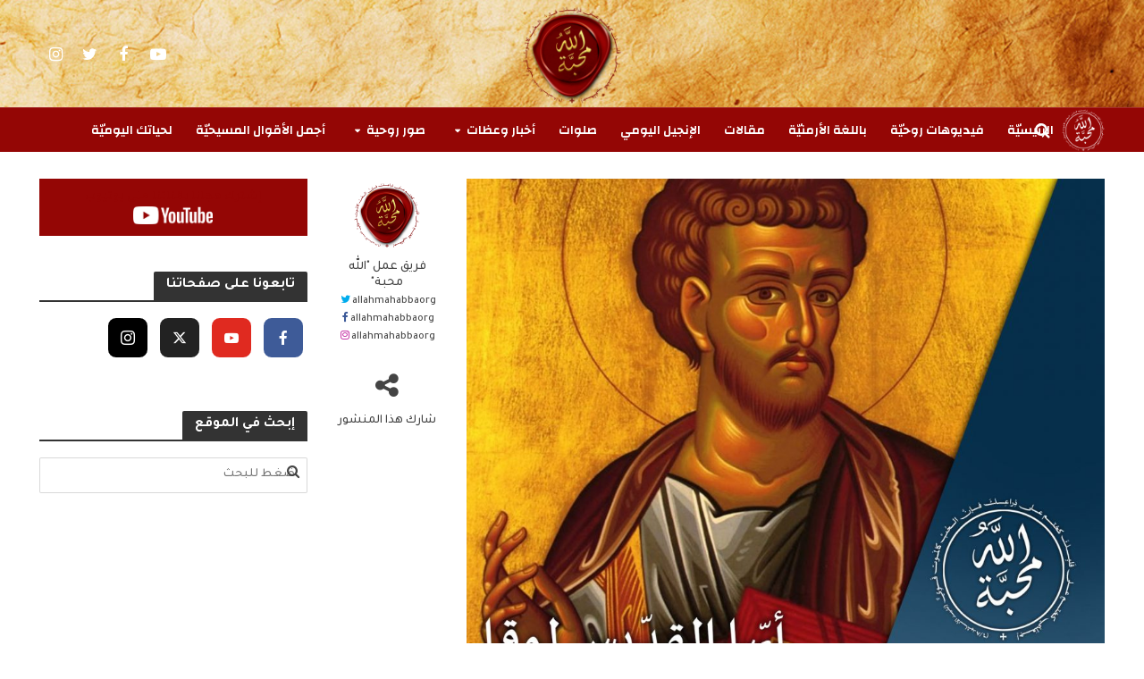

--- FILE ---
content_type: text/html; charset=UTF-8
request_url: https://www.allahmahabba.org/archives/4868/%D8%B5%D9%88%D8%B1-%D8%B1%D9%88%D8%AD%D9%8A%D8%A9/saints-and-feast-days/%D8%B9%D9%8A%D8%AF-%D8%A7%D9%84%D9%82%D8%AF%D9%91%D9%8A%D8%B3-%D9%84%D9%88%D9%82%D8%A7-%D8%A7%D9%84%D8%A5%D9%86%D8%AC%D9%8A%D9%84%D9%8A/
body_size: 27501
content:
<!DOCTYPE html>
<html dir="rtl" lang="ar">
<head>
<meta charset="UTF-8">
<meta name="viewport" content="width=device-width,initial-scale=1.0">
<link rel="pingback" href="https://www.allahmahabba.org/xmlrpc.php">
<link rel="profile" href="https://gmpg.org/xfn/11" />
<meta name='robots' content='index, follow, max-image-preview:large, max-snippet:-1, max-video-preview:-1' />
	<style>img:is([sizes="auto" i], [sizes^="auto," i]) { contain-intrinsic-size: 3000px 1500px }</style>
	
	<!-- This site is optimized with the Yoast SEO plugin v24.9 - https://yoast.com/wordpress/plugins/seo/ -->
	<title>عيد القدّيس لوقا الإنجيلي - Allah Mahabba - الله محبّة</title>
	<meta name="description" content="Allah Mahabba - الله محبّة عيد القدّيس لوقا الإنجيلي أعياد وتذكارات" />
	<link rel="canonical" href="https://www.allahmahabba.org/archives/4868/صور-روحية/saints-and-feast-days/عيد-القدّيس-لوقا-الإنجيلي/" />
	<meta property="og:locale" content="ar_AR" />
	<meta property="og:type" content="article" />
	<meta property="og:title" content="عيد القدّيس لوقا الإنجيلي - Allah Mahabba - الله محبّة" />
	<meta property="og:description" content="Allah Mahabba - الله محبّة عيد القدّيس لوقا الإنجيلي أعياد وتذكارات" />
	<meta property="og:url" content="https://www.allahmahabba.org/archives/4868/صور-روحية/saints-and-feast-days/عيد-القدّيس-لوقا-الإنجيلي/" />
	<meta property="og:site_name" content="Allah Mahabba - الله محبّة" />
	<meta property="article:publisher" content="https://www.facebook.com/allahmahabbaorg" />
	<meta property="article:author" content="https://www.facebook.com/allahmahabbaorg" />
	<meta property="article:published_time" content="2020-10-18T03:45:00+00:00" />
	<meta property="article:modified_time" content="2021-01-12T18:27:32+00:00" />
	<meta property="og:image" content="https://www.allahmahabba.org/wp-content/uploads/2020/09/9-Saint-Luc-18-octobre.jpg" />
	<meta property="og:image:width" content="1496" />
	<meta property="og:image:height" content="1496" />
	<meta property="og:image:type" content="image/jpeg" />
	<meta name="author" content="فريق عمل &quot;الله محبة&quot;" />
	<meta name="twitter:card" content="summary_large_image" />
	<meta name="twitter:creator" content="@https://twitter.com/allahmahabbaorg" />
	<meta name="twitter:site" content="@allahmahabbaorg" />
	<meta name="twitter:label1" content="كُتب بواسطة" />
	<meta name="twitter:data1" content="فريق عمل &quot;الله محبة&quot;" />
	<script type="application/ld+json" class="yoast-schema-graph">{"@context":"https://schema.org","@graph":[{"@type":"Article","@id":"https://www.allahmahabba.org/archives/4868/%d8%b5%d9%88%d8%b1-%d8%b1%d9%88%d8%ad%d9%8a%d8%a9/saints-and-feast-days/%d8%b9%d9%8a%d8%af-%d8%a7%d9%84%d9%82%d8%af%d9%91%d9%8a%d8%b3-%d9%84%d9%88%d9%82%d8%a7-%d8%a7%d9%84%d8%a5%d9%86%d8%ac%d9%8a%d9%84%d9%8a/#article","isPartOf":{"@id":"https://www.allahmahabba.org/archives/4868/%d8%b5%d9%88%d8%b1-%d8%b1%d9%88%d8%ad%d9%8a%d8%a9/saints-and-feast-days/%d8%b9%d9%8a%d8%af-%d8%a7%d9%84%d9%82%d8%af%d9%91%d9%8a%d8%b3-%d9%84%d9%88%d9%82%d8%a7-%d8%a7%d9%84%d8%a5%d9%86%d8%ac%d9%8a%d9%84%d9%8a/"},"author":{"name":"فريق عمل \"الله محبة\"","@id":"https://www.allahmahabba.org/#/schema/person/63c75658bc37fd013193c9ac3c0c04d7"},"headline":"عيد القدّيس لوقا الإنجيلي","datePublished":"2020-10-18T03:45:00+00:00","dateModified":"2021-01-12T18:27:32+00:00","mainEntityOfPage":{"@id":"https://www.allahmahabba.org/archives/4868/%d8%b5%d9%88%d8%b1-%d8%b1%d9%88%d8%ad%d9%8a%d8%a9/saints-and-feast-days/%d8%b9%d9%8a%d8%af-%d8%a7%d9%84%d9%82%d8%af%d9%91%d9%8a%d8%b3-%d9%84%d9%88%d9%82%d8%a7-%d8%a7%d9%84%d8%a5%d9%86%d8%ac%d9%8a%d9%84%d9%8a/"},"wordCount":0,"publisher":{"@id":"https://www.allahmahabba.org/#organization"},"image":{"@id":"https://www.allahmahabba.org/archives/4868/%d8%b5%d9%88%d8%b1-%d8%b1%d9%88%d8%ad%d9%8a%d8%a9/saints-and-feast-days/%d8%b9%d9%8a%d8%af-%d8%a7%d9%84%d9%82%d8%af%d9%91%d9%8a%d8%b3-%d9%84%d9%88%d9%82%d8%a7-%d8%a7%d9%84%d8%a5%d9%86%d8%ac%d9%8a%d9%84%d9%8a/#primaryimage"},"thumbnailUrl":"https://www.allahmahabba.org/wp-content/uploads/2020/09/9-Saint-Luc-18-octobre.jpg","keywords":["قدّيسون"],"articleSection":["أعياد وتذكارات"],"inLanguage":"ar"},{"@type":"WebPage","@id":"https://www.allahmahabba.org/archives/4868/%d8%b5%d9%88%d8%b1-%d8%b1%d9%88%d8%ad%d9%8a%d8%a9/saints-and-feast-days/%d8%b9%d9%8a%d8%af-%d8%a7%d9%84%d9%82%d8%af%d9%91%d9%8a%d8%b3-%d9%84%d9%88%d9%82%d8%a7-%d8%a7%d9%84%d8%a5%d9%86%d8%ac%d9%8a%d9%84%d9%8a/","url":"https://www.allahmahabba.org/archives/4868/%d8%b5%d9%88%d8%b1-%d8%b1%d9%88%d8%ad%d9%8a%d8%a9/saints-and-feast-days/%d8%b9%d9%8a%d8%af-%d8%a7%d9%84%d9%82%d8%af%d9%91%d9%8a%d8%b3-%d9%84%d9%88%d9%82%d8%a7-%d8%a7%d9%84%d8%a5%d9%86%d8%ac%d9%8a%d9%84%d9%8a/","name":"عيد القدّيس لوقا الإنجيلي - Allah Mahabba - الله محبّة","isPartOf":{"@id":"https://www.allahmahabba.org/#website"},"primaryImageOfPage":{"@id":"https://www.allahmahabba.org/archives/4868/%d8%b5%d9%88%d8%b1-%d8%b1%d9%88%d8%ad%d9%8a%d8%a9/saints-and-feast-days/%d8%b9%d9%8a%d8%af-%d8%a7%d9%84%d9%82%d8%af%d9%91%d9%8a%d8%b3-%d9%84%d9%88%d9%82%d8%a7-%d8%a7%d9%84%d8%a5%d9%86%d8%ac%d9%8a%d9%84%d9%8a/#primaryimage"},"image":{"@id":"https://www.allahmahabba.org/archives/4868/%d8%b5%d9%88%d8%b1-%d8%b1%d9%88%d8%ad%d9%8a%d8%a9/saints-and-feast-days/%d8%b9%d9%8a%d8%af-%d8%a7%d9%84%d9%82%d8%af%d9%91%d9%8a%d8%b3-%d9%84%d9%88%d9%82%d8%a7-%d8%a7%d9%84%d8%a5%d9%86%d8%ac%d9%8a%d9%84%d9%8a/#primaryimage"},"thumbnailUrl":"https://www.allahmahabba.org/wp-content/uploads/2020/09/9-Saint-Luc-18-octobre.jpg","datePublished":"2020-10-18T03:45:00+00:00","dateModified":"2021-01-12T18:27:32+00:00","description":"Allah Mahabba - الله محبّة عيد القدّيس لوقا الإنجيلي أعياد وتذكارات","breadcrumb":{"@id":"https://www.allahmahabba.org/archives/4868/%d8%b5%d9%88%d8%b1-%d8%b1%d9%88%d8%ad%d9%8a%d8%a9/saints-and-feast-days/%d8%b9%d9%8a%d8%af-%d8%a7%d9%84%d9%82%d8%af%d9%91%d9%8a%d8%b3-%d9%84%d9%88%d9%82%d8%a7-%d8%a7%d9%84%d8%a5%d9%86%d8%ac%d9%8a%d9%84%d9%8a/#breadcrumb"},"inLanguage":"ar","potentialAction":[{"@type":"ReadAction","target":["https://www.allahmahabba.org/archives/4868/%d8%b5%d9%88%d8%b1-%d8%b1%d9%88%d8%ad%d9%8a%d8%a9/saints-and-feast-days/%d8%b9%d9%8a%d8%af-%d8%a7%d9%84%d9%82%d8%af%d9%91%d9%8a%d8%b3-%d9%84%d9%88%d9%82%d8%a7-%d8%a7%d9%84%d8%a5%d9%86%d8%ac%d9%8a%d9%84%d9%8a/"]}]},{"@type":"ImageObject","inLanguage":"ar","@id":"https://www.allahmahabba.org/archives/4868/%d8%b5%d9%88%d8%b1-%d8%b1%d9%88%d8%ad%d9%8a%d8%a9/saints-and-feast-days/%d8%b9%d9%8a%d8%af-%d8%a7%d9%84%d9%82%d8%af%d9%91%d9%8a%d8%b3-%d9%84%d9%88%d9%82%d8%a7-%d8%a7%d9%84%d8%a5%d9%86%d8%ac%d9%8a%d9%84%d9%8a/#primaryimage","url":"https://www.allahmahabba.org/wp-content/uploads/2020/09/9-Saint-Luc-18-octobre.jpg","contentUrl":"https://www.allahmahabba.org/wp-content/uploads/2020/09/9-Saint-Luc-18-octobre.jpg","width":1496,"height":1496},{"@type":"BreadcrumbList","@id":"https://www.allahmahabba.org/archives/4868/%d8%b5%d9%88%d8%b1-%d8%b1%d9%88%d8%ad%d9%8a%d8%a9/saints-and-feast-days/%d8%b9%d9%8a%d8%af-%d8%a7%d9%84%d9%82%d8%af%d9%91%d9%8a%d8%b3-%d9%84%d9%88%d9%82%d8%a7-%d8%a7%d9%84%d8%a5%d9%86%d8%ac%d9%8a%d9%84%d9%8a/#breadcrumb","itemListElement":[{"@type":"ListItem","position":1,"name":"Home","item":"https://www.allahmahabba.org/"},{"@type":"ListItem","position":2,"name":"عيد القدّيس لوقا الإنجيلي"}]},{"@type":"WebSite","@id":"https://www.allahmahabba.org/#website","url":"https://www.allahmahabba.org/","name":"Allah Mahabba - الله محبّة","description":"لأنّ الله قد أحبّ العالم حتّى إنّه بذل ابنه الوحيد من أجل خلاصنا","publisher":{"@id":"https://www.allahmahabba.org/#organization"},"potentialAction":[{"@type":"SearchAction","target":{"@type":"EntryPoint","urlTemplate":"https://www.allahmahabba.org/?s={search_term_string}"},"query-input":{"@type":"PropertyValueSpecification","valueRequired":true,"valueName":"search_term_string"}}],"inLanguage":"ar"},{"@type":"Organization","@id":"https://www.allahmahabba.org/#organization","name":"Allah Mahabba - الله محبّة","url":"https://www.allahmahabba.org/","logo":{"@type":"ImageObject","inLanguage":"ar","@id":"https://www.allahmahabba.org/#/schema/logo/image/","url":"https://www.allahmahabba.org/wp-content/uploads/2020/01/cropped-Allah-Mahabba-logo-red-background-003.jpg","contentUrl":"https://www.allahmahabba.org/wp-content/uploads/2020/01/cropped-Allah-Mahabba-logo-red-background-003.jpg","width":512,"height":512,"caption":"Allah Mahabba - الله محبّة"},"image":{"@id":"https://www.allahmahabba.org/#/schema/logo/image/"},"sameAs":["https://www.facebook.com/allahmahabbaorg","https://x.com/allahmahabbaorg","http://instagram.com/allahmahabbaorg","https://www.youtube.com/c/AllahMahabbaorg"]},{"@type":"Person","@id":"https://www.allahmahabba.org/#/schema/person/63c75658bc37fd013193c9ac3c0c04d7","name":"فريق عمل \"الله محبة\"","image":{"@type":"ImageObject","inLanguage":"ar","@id":"https://www.allahmahabba.org/#/schema/person/image/","url":"https://www.allahmahabba.org/wp-content/uploads/2019/10/Allah-Mahabba-logo_1000_Only-96x96.png","contentUrl":"https://www.allahmahabba.org/wp-content/uploads/2019/10/Allah-Mahabba-logo_1000_Only-96x96.png","caption":"فريق عمل \"الله محبة\""},"sameAs":["http://allahmahabba.org","https://www.facebook.com/allahmahabbaorg","http://instagram.com/allahmahabbaorg","https://x.com/https://twitter.com/allahmahabbaorg","https://www.youtube.com/allahmahabbaorg"],"url":"https://www.allahmahabba.org/archives/author/allahmahabba/"}]}</script>
	<!-- / Yoast SEO plugin. -->


<link rel='dns-prefetch' href='//static.addtoany.com' />
<link rel='dns-prefetch' href='//www.allahmahabba.org' />
<link rel='dns-prefetch' href='//stats.wp.com' />
<link rel='dns-prefetch' href='//fonts.googleapis.com' />
<link rel="alternate" type="application/rss+xml" title="Allah Mahabba - الله محبّة &laquo; الخلاصة" href="https://www.allahmahabba.org/feed/" />
<link rel="alternate" type="application/rss+xml" title="Allah Mahabba - الله محبّة &laquo; خلاصة التعليقات" href="https://www.allahmahabba.org/comments/feed/" />
<script type="text/javascript" id="wpp-js" src="https://www.allahmahabba.org/wp-content/plugins/wordpress-popular-posts/assets/js/wpp.min.js?ver=7.3.1" data-sampling="0" data-sampling-rate="100" data-api-url="https://www.allahmahabba.org/wp-json/wordpress-popular-posts" data-post-id="4868" data-token="18585997ab" data-lang="0" data-debug="0"></script>
<script type="text/javascript">
/* <![CDATA[ */
window._wpemojiSettings = {"baseUrl":"https:\/\/s.w.org\/images\/core\/emoji\/16.0.1\/72x72\/","ext":".png","svgUrl":"https:\/\/s.w.org\/images\/core\/emoji\/16.0.1\/svg\/","svgExt":".svg","source":{"concatemoji":"https:\/\/www.allahmahabba.org\/wp-includes\/js\/wp-emoji-release.min.js?ver=6.8.3"}};
/*! This file is auto-generated */
!function(s,n){var o,i,e;function c(e){try{var t={supportTests:e,timestamp:(new Date).valueOf()};sessionStorage.setItem(o,JSON.stringify(t))}catch(e){}}function p(e,t,n){e.clearRect(0,0,e.canvas.width,e.canvas.height),e.fillText(t,0,0);var t=new Uint32Array(e.getImageData(0,0,e.canvas.width,e.canvas.height).data),a=(e.clearRect(0,0,e.canvas.width,e.canvas.height),e.fillText(n,0,0),new Uint32Array(e.getImageData(0,0,e.canvas.width,e.canvas.height).data));return t.every(function(e,t){return e===a[t]})}function u(e,t){e.clearRect(0,0,e.canvas.width,e.canvas.height),e.fillText(t,0,0);for(var n=e.getImageData(16,16,1,1),a=0;a<n.data.length;a++)if(0!==n.data[a])return!1;return!0}function f(e,t,n,a){switch(t){case"flag":return n(e,"\ud83c\udff3\ufe0f\u200d\u26a7\ufe0f","\ud83c\udff3\ufe0f\u200b\u26a7\ufe0f")?!1:!n(e,"\ud83c\udde8\ud83c\uddf6","\ud83c\udde8\u200b\ud83c\uddf6")&&!n(e,"\ud83c\udff4\udb40\udc67\udb40\udc62\udb40\udc65\udb40\udc6e\udb40\udc67\udb40\udc7f","\ud83c\udff4\u200b\udb40\udc67\u200b\udb40\udc62\u200b\udb40\udc65\u200b\udb40\udc6e\u200b\udb40\udc67\u200b\udb40\udc7f");case"emoji":return!a(e,"\ud83e\udedf")}return!1}function g(e,t,n,a){var r="undefined"!=typeof WorkerGlobalScope&&self instanceof WorkerGlobalScope?new OffscreenCanvas(300,150):s.createElement("canvas"),o=r.getContext("2d",{willReadFrequently:!0}),i=(o.textBaseline="top",o.font="600 32px Arial",{});return e.forEach(function(e){i[e]=t(o,e,n,a)}),i}function t(e){var t=s.createElement("script");t.src=e,t.defer=!0,s.head.appendChild(t)}"undefined"!=typeof Promise&&(o="wpEmojiSettingsSupports",i=["flag","emoji"],n.supports={everything:!0,everythingExceptFlag:!0},e=new Promise(function(e){s.addEventListener("DOMContentLoaded",e,{once:!0})}),new Promise(function(t){var n=function(){try{var e=JSON.parse(sessionStorage.getItem(o));if("object"==typeof e&&"number"==typeof e.timestamp&&(new Date).valueOf()<e.timestamp+604800&&"object"==typeof e.supportTests)return e.supportTests}catch(e){}return null}();if(!n){if("undefined"!=typeof Worker&&"undefined"!=typeof OffscreenCanvas&&"undefined"!=typeof URL&&URL.createObjectURL&&"undefined"!=typeof Blob)try{var e="postMessage("+g.toString()+"("+[JSON.stringify(i),f.toString(),p.toString(),u.toString()].join(",")+"));",a=new Blob([e],{type:"text/javascript"}),r=new Worker(URL.createObjectURL(a),{name:"wpTestEmojiSupports"});return void(r.onmessage=function(e){c(n=e.data),r.terminate(),t(n)})}catch(e){}c(n=g(i,f,p,u))}t(n)}).then(function(e){for(var t in e)n.supports[t]=e[t],n.supports.everything=n.supports.everything&&n.supports[t],"flag"!==t&&(n.supports.everythingExceptFlag=n.supports.everythingExceptFlag&&n.supports[t]);n.supports.everythingExceptFlag=n.supports.everythingExceptFlag&&!n.supports.flag,n.DOMReady=!1,n.readyCallback=function(){n.DOMReady=!0}}).then(function(){return e}).then(function(){var e;n.supports.everything||(n.readyCallback(),(e=n.source||{}).concatemoji?t(e.concatemoji):e.wpemoji&&e.twemoji&&(t(e.twemoji),t(e.wpemoji)))}))}((window,document),window._wpemojiSettings);
/* ]]> */
</script>
<style id='wp-emoji-styles-inline-css' type='text/css'>

	img.wp-smiley, img.emoji {
		display: inline !important;
		border: none !important;
		box-shadow: none !important;
		height: 1em !important;
		width: 1em !important;
		margin: 0 0.07em !important;
		vertical-align: -0.1em !important;
		background: none !important;
		padding: 0 !important;
	}
</style>
<link rel='stylesheet' id='wp-block-library-rtl-css' href='https://www.allahmahabba.org/wp-includes/css/dist/block-library/style-rtl.min.css?ver=6.8.3' type='text/css' media='all' />
<style id='classic-theme-styles-inline-css' type='text/css'>
/*! This file is auto-generated */
.wp-block-button__link{color:#fff;background-color:#32373c;border-radius:9999px;box-shadow:none;text-decoration:none;padding:calc(.667em + 2px) calc(1.333em + 2px);font-size:1.125em}.wp-block-file__button{background:#32373c;color:#fff;text-decoration:none}
</style>
<link rel='stylesheet' id='mediaelement-css' href='https://www.allahmahabba.org/wp-includes/js/mediaelement/mediaelementplayer-legacy.min.css?ver=4.2.17' type='text/css' media='all' />
<link rel='stylesheet' id='wp-mediaelement-css' href='https://www.allahmahabba.org/wp-includes/js/mediaelement/wp-mediaelement.min.css?ver=6.8.3' type='text/css' media='all' />
<style id='jetpack-sharing-buttons-style-inline-css' type='text/css'>
.jetpack-sharing-buttons__services-list{display:flex;flex-direction:row;flex-wrap:wrap;gap:0;list-style-type:none;margin:5px;padding:0}.jetpack-sharing-buttons__services-list.has-small-icon-size{font-size:12px}.jetpack-sharing-buttons__services-list.has-normal-icon-size{font-size:16px}.jetpack-sharing-buttons__services-list.has-large-icon-size{font-size:24px}.jetpack-sharing-buttons__services-list.has-huge-icon-size{font-size:36px}@media print{.jetpack-sharing-buttons__services-list{display:none!important}}.editor-styles-wrapper .wp-block-jetpack-sharing-buttons{gap:0;padding-inline-start:0}ul.jetpack-sharing-buttons__services-list.has-background{padding:1.25em 2.375em}
</style>
<style id='global-styles-inline-css' type='text/css'>
:root{--wp--preset--aspect-ratio--square: 1;--wp--preset--aspect-ratio--4-3: 4/3;--wp--preset--aspect-ratio--3-4: 3/4;--wp--preset--aspect-ratio--3-2: 3/2;--wp--preset--aspect-ratio--2-3: 2/3;--wp--preset--aspect-ratio--16-9: 16/9;--wp--preset--aspect-ratio--9-16: 9/16;--wp--preset--color--black: #000000;--wp--preset--color--cyan-bluish-gray: #abb8c3;--wp--preset--color--white: #ffffff;--wp--preset--color--pale-pink: #f78da7;--wp--preset--color--vivid-red: #cf2e2e;--wp--preset--color--luminous-vivid-orange: #ff6900;--wp--preset--color--luminous-vivid-amber: #fcb900;--wp--preset--color--light-green-cyan: #7bdcb5;--wp--preset--color--vivid-green-cyan: #00d084;--wp--preset--color--pale-cyan-blue: #8ed1fc;--wp--preset--color--vivid-cyan-blue: #0693e3;--wp--preset--color--vivid-purple: #9b51e0;--wp--preset--color--herald-acc: #940605;--wp--preset--color--herald-meta: #999999;--wp--preset--color--herald-txt: #444444;--wp--preset--color--herald-bg: #ffffff;--wp--preset--color--herald-cat-3: #009688;--wp--preset--color--herald-cat-4: #ffb400;--wp--preset--color--herald-cat-7: #159eff;--wp--preset--color--herald-cat-48: #f44336;--wp--preset--color--herald-cat-2: #009688;--wp--preset--color--herald-cat-63: #004277;--wp--preset--color--herald-cat-106: #940605;--wp--preset--color--herald-cat-107: #004277;--wp--preset--color--herald-cat-123: #6d0080;--wp--preset--color--herald-cat-210: #386800;--wp--preset--color--herald-cat-213: #386800;--wp--preset--color--herald-cat-212: #386800;--wp--preset--color--herald-cat-384: #e0e256;--wp--preset--color--herald-cat-386: #7c4f00;--wp--preset--color--herald-cat-218: #ffb400;--wp--preset--color--herald-cat-416: #940605;--wp--preset--gradient--vivid-cyan-blue-to-vivid-purple: linear-gradient(135deg,rgba(6,147,227,1) 0%,rgb(155,81,224) 100%);--wp--preset--gradient--light-green-cyan-to-vivid-green-cyan: linear-gradient(135deg,rgb(122,220,180) 0%,rgb(0,208,130) 100%);--wp--preset--gradient--luminous-vivid-amber-to-luminous-vivid-orange: linear-gradient(135deg,rgba(252,185,0,1) 0%,rgba(255,105,0,1) 100%);--wp--preset--gradient--luminous-vivid-orange-to-vivid-red: linear-gradient(135deg,rgba(255,105,0,1) 0%,rgb(207,46,46) 100%);--wp--preset--gradient--very-light-gray-to-cyan-bluish-gray: linear-gradient(135deg,rgb(238,238,238) 0%,rgb(169,184,195) 100%);--wp--preset--gradient--cool-to-warm-spectrum: linear-gradient(135deg,rgb(74,234,220) 0%,rgb(151,120,209) 20%,rgb(207,42,186) 40%,rgb(238,44,130) 60%,rgb(251,105,98) 80%,rgb(254,248,76) 100%);--wp--preset--gradient--blush-light-purple: linear-gradient(135deg,rgb(255,206,236) 0%,rgb(152,150,240) 100%);--wp--preset--gradient--blush-bordeaux: linear-gradient(135deg,rgb(254,205,165) 0%,rgb(254,45,45) 50%,rgb(107,0,62) 100%);--wp--preset--gradient--luminous-dusk: linear-gradient(135deg,rgb(255,203,112) 0%,rgb(199,81,192) 50%,rgb(65,88,208) 100%);--wp--preset--gradient--pale-ocean: linear-gradient(135deg,rgb(255,245,203) 0%,rgb(182,227,212) 50%,rgb(51,167,181) 100%);--wp--preset--gradient--electric-grass: linear-gradient(135deg,rgb(202,248,128) 0%,rgb(113,206,126) 100%);--wp--preset--gradient--midnight: linear-gradient(135deg,rgb(2,3,129) 0%,rgb(40,116,252) 100%);--wp--preset--font-size--small: 14.4px;--wp--preset--font-size--medium: 20px;--wp--preset--font-size--large: 25.2px;--wp--preset--font-size--x-large: 42px;--wp--preset--font-size--normal: 18px;--wp--preset--font-size--huge: 32.4px;--wp--preset--spacing--20: 0.44rem;--wp--preset--spacing--30: 0.67rem;--wp--preset--spacing--40: 1rem;--wp--preset--spacing--50: 1.5rem;--wp--preset--spacing--60: 2.25rem;--wp--preset--spacing--70: 3.38rem;--wp--preset--spacing--80: 5.06rem;--wp--preset--shadow--natural: 6px 6px 9px rgba(0, 0, 0, 0.2);--wp--preset--shadow--deep: 12px 12px 50px rgba(0, 0, 0, 0.4);--wp--preset--shadow--sharp: 6px 6px 0px rgba(0, 0, 0, 0.2);--wp--preset--shadow--outlined: 6px 6px 0px -3px rgba(255, 255, 255, 1), 6px 6px rgba(0, 0, 0, 1);--wp--preset--shadow--crisp: 6px 6px 0px rgba(0, 0, 0, 1);}:where(.is-layout-flex){gap: 0.5em;}:where(.is-layout-grid){gap: 0.5em;}body .is-layout-flex{display: flex;}.is-layout-flex{flex-wrap: wrap;align-items: center;}.is-layout-flex > :is(*, div){margin: 0;}body .is-layout-grid{display: grid;}.is-layout-grid > :is(*, div){margin: 0;}:where(.wp-block-columns.is-layout-flex){gap: 2em;}:where(.wp-block-columns.is-layout-grid){gap: 2em;}:where(.wp-block-post-template.is-layout-flex){gap: 1.25em;}:where(.wp-block-post-template.is-layout-grid){gap: 1.25em;}.has-black-color{color: var(--wp--preset--color--black) !important;}.has-cyan-bluish-gray-color{color: var(--wp--preset--color--cyan-bluish-gray) !important;}.has-white-color{color: var(--wp--preset--color--white) !important;}.has-pale-pink-color{color: var(--wp--preset--color--pale-pink) !important;}.has-vivid-red-color{color: var(--wp--preset--color--vivid-red) !important;}.has-luminous-vivid-orange-color{color: var(--wp--preset--color--luminous-vivid-orange) !important;}.has-luminous-vivid-amber-color{color: var(--wp--preset--color--luminous-vivid-amber) !important;}.has-light-green-cyan-color{color: var(--wp--preset--color--light-green-cyan) !important;}.has-vivid-green-cyan-color{color: var(--wp--preset--color--vivid-green-cyan) !important;}.has-pale-cyan-blue-color{color: var(--wp--preset--color--pale-cyan-blue) !important;}.has-vivid-cyan-blue-color{color: var(--wp--preset--color--vivid-cyan-blue) !important;}.has-vivid-purple-color{color: var(--wp--preset--color--vivid-purple) !important;}.has-black-background-color{background-color: var(--wp--preset--color--black) !important;}.has-cyan-bluish-gray-background-color{background-color: var(--wp--preset--color--cyan-bluish-gray) !important;}.has-white-background-color{background-color: var(--wp--preset--color--white) !important;}.has-pale-pink-background-color{background-color: var(--wp--preset--color--pale-pink) !important;}.has-vivid-red-background-color{background-color: var(--wp--preset--color--vivid-red) !important;}.has-luminous-vivid-orange-background-color{background-color: var(--wp--preset--color--luminous-vivid-orange) !important;}.has-luminous-vivid-amber-background-color{background-color: var(--wp--preset--color--luminous-vivid-amber) !important;}.has-light-green-cyan-background-color{background-color: var(--wp--preset--color--light-green-cyan) !important;}.has-vivid-green-cyan-background-color{background-color: var(--wp--preset--color--vivid-green-cyan) !important;}.has-pale-cyan-blue-background-color{background-color: var(--wp--preset--color--pale-cyan-blue) !important;}.has-vivid-cyan-blue-background-color{background-color: var(--wp--preset--color--vivid-cyan-blue) !important;}.has-vivid-purple-background-color{background-color: var(--wp--preset--color--vivid-purple) !important;}.has-black-border-color{border-color: var(--wp--preset--color--black) !important;}.has-cyan-bluish-gray-border-color{border-color: var(--wp--preset--color--cyan-bluish-gray) !important;}.has-white-border-color{border-color: var(--wp--preset--color--white) !important;}.has-pale-pink-border-color{border-color: var(--wp--preset--color--pale-pink) !important;}.has-vivid-red-border-color{border-color: var(--wp--preset--color--vivid-red) !important;}.has-luminous-vivid-orange-border-color{border-color: var(--wp--preset--color--luminous-vivid-orange) !important;}.has-luminous-vivid-amber-border-color{border-color: var(--wp--preset--color--luminous-vivid-amber) !important;}.has-light-green-cyan-border-color{border-color: var(--wp--preset--color--light-green-cyan) !important;}.has-vivid-green-cyan-border-color{border-color: var(--wp--preset--color--vivid-green-cyan) !important;}.has-pale-cyan-blue-border-color{border-color: var(--wp--preset--color--pale-cyan-blue) !important;}.has-vivid-cyan-blue-border-color{border-color: var(--wp--preset--color--vivid-cyan-blue) !important;}.has-vivid-purple-border-color{border-color: var(--wp--preset--color--vivid-purple) !important;}.has-vivid-cyan-blue-to-vivid-purple-gradient-background{background: var(--wp--preset--gradient--vivid-cyan-blue-to-vivid-purple) !important;}.has-light-green-cyan-to-vivid-green-cyan-gradient-background{background: var(--wp--preset--gradient--light-green-cyan-to-vivid-green-cyan) !important;}.has-luminous-vivid-amber-to-luminous-vivid-orange-gradient-background{background: var(--wp--preset--gradient--luminous-vivid-amber-to-luminous-vivid-orange) !important;}.has-luminous-vivid-orange-to-vivid-red-gradient-background{background: var(--wp--preset--gradient--luminous-vivid-orange-to-vivid-red) !important;}.has-very-light-gray-to-cyan-bluish-gray-gradient-background{background: var(--wp--preset--gradient--very-light-gray-to-cyan-bluish-gray) !important;}.has-cool-to-warm-spectrum-gradient-background{background: var(--wp--preset--gradient--cool-to-warm-spectrum) !important;}.has-blush-light-purple-gradient-background{background: var(--wp--preset--gradient--blush-light-purple) !important;}.has-blush-bordeaux-gradient-background{background: var(--wp--preset--gradient--blush-bordeaux) !important;}.has-luminous-dusk-gradient-background{background: var(--wp--preset--gradient--luminous-dusk) !important;}.has-pale-ocean-gradient-background{background: var(--wp--preset--gradient--pale-ocean) !important;}.has-electric-grass-gradient-background{background: var(--wp--preset--gradient--electric-grass) !important;}.has-midnight-gradient-background{background: var(--wp--preset--gradient--midnight) !important;}.has-small-font-size{font-size: var(--wp--preset--font-size--small) !important;}.has-medium-font-size{font-size: var(--wp--preset--font-size--medium) !important;}.has-large-font-size{font-size: var(--wp--preset--font-size--large) !important;}.has-x-large-font-size{font-size: var(--wp--preset--font-size--x-large) !important;}
:where(.wp-block-post-template.is-layout-flex){gap: 1.25em;}:where(.wp-block-post-template.is-layout-grid){gap: 1.25em;}
:where(.wp-block-columns.is-layout-flex){gap: 2em;}:where(.wp-block-columns.is-layout-grid){gap: 2em;}
:root :where(.wp-block-pullquote){font-size: 1.5em;line-height: 1.6;}
</style>
<link rel='stylesheet' id='mks_shortcodes_simple_line_icons-css' href='https://www.allahmahabba.org/wp-content/plugins/meks-flexible-shortcodes/css/simple-line/simple-line-icons.css?ver=1.3.6' type='text/css' media='screen' />
<link rel='stylesheet' id='mks_shortcodes_css-css' href='https://www.allahmahabba.org/wp-content/plugins/meks-flexible-shortcodes/css/style.css?ver=1.3.6' type='text/css' media='screen' />
<link rel='stylesheet' id='herald-fonts-css' href='https://fonts.googleapis.com/css?family=Tajawal%3A400%2C500%2C700%7CChanga%3A400%2C600&#038;subset=latin%2Clatin-ext&#038;ver=2.6.2' type='text/css' media='all' />
<link rel='stylesheet' id='herald-font-awesome-css' href='https://www.allahmahabba.org/wp-content/themes/herald/assets/css/font-awesome.css?ver=2.6.2' type='text/css' media='all' />
<link rel='stylesheet' id='herald-bootstrap-css' href='https://www.allahmahabba.org/wp-content/themes/herald/assets/css/bootstrap.css?ver=2.6.2' type='text/css' media='all' />
<link rel='stylesheet' id='herald-magnific-popup-css' href='https://www.allahmahabba.org/wp-content/themes/herald/assets/css/magnific-popup.css?ver=2.6.2' type='text/css' media='all' />
<link rel='stylesheet' id='herald-owl-carousel-css' href='https://www.allahmahabba.org/wp-content/themes/herald/assets/css/owl.carousel.css?ver=2.6.2' type='text/css' media='all' />
<link rel='stylesheet' id='herald-main-css' href='https://www.allahmahabba.org/wp-content/themes/herald/assets/css/main.css?ver=2.6.2' type='text/css' media='all' />
<style id='herald-main-inline-css' type='text/css'>
h1, .h1, .herald-no-sid .herald-posts .h2{ font-size: 4.0rem; }h2, .h2, .herald-no-sid .herald-posts .h3{ font-size: 3.3rem; }h3, .h3, .herald-no-sid .herald-posts .h4 { font-size: 2.8rem; }h4, .h4, .herald-no-sid .herald-posts .h5 { font-size: 2.3rem; }h5, .h5, .herald-no-sid .herald-posts .h6 { font-size: 1.9rem; }h6, .h6, .herald-no-sid .herald-posts .h7 { font-size: 1.6rem; }.h7 {font-size: 1.4rem;}.herald-entry-content, .herald-sidebar{font-size: 1.8rem;}.entry-content .entry-headline{font-size: 1.9rem;}body{font-size: 1.8rem;}.widget{font-size: 1.5rem;}.herald-menu{font-size: 1.4rem;}.herald-mod-title .herald-mod-h, .herald-sidebar .widget-title{font-size: 1.6rem;}.entry-meta .meta-item, .entry-meta a, .entry-meta span{font-size: 1.4rem;}.entry-meta.meta-small .meta-item, .entry-meta.meta-small a, .entry-meta.meta-small span{font-size: 1.3rem;}.herald-site-header .header-top,.header-top .herald-in-popup,.header-top .herald-menu ul {background: #940605;color: #aaaaaa;}.header-top a {color: #aaaaaa;}.header-top a:hover,.header-top .herald-menu li:hover > a{color: #ffffff;}.header-top .herald-menu-popup:hover > span,.header-top .herald-menu-popup-search span:hover,.header-top .herald-menu-popup-search.herald-search-active{color: #ffffff;}#wp-calendar tbody td a{background: #940605;color:#FFF;}.header-top .herald-login #loginform label,.header-top .herald-login p,.header-top a.btn-logout {color: #ffffff;}.header-top .herald-login #loginform input {color: #940605;}.header-top .herald-login .herald-registration-link:after {background: rgba(255,255,255,0.25);}.header-top .herald-login #loginform input[type=submit],.header-top .herald-in-popup .btn-logout {background-color: #ffffff;color: #940605;}.header-top a.btn-logout:hover{color: #940605;}.header-middle {background-size:cover;background-position:right top;background-image:url('https://www.allahmahabba.org/wp-content/uploads/2019/10/Allah-Mahabba-Top-Bar-1.jpg');}.header-middle{background-color: #940605;color: #ffffff;}.header-middle a{color: #ffffff;}.header-middle.herald-header-wraper,.header-middle .col-lg-12{height: 120px;}.header-middle .site-title img{max-height: 120px;}.header-middle .sub-menu{background-color: #ffffff;}.header-middle .sub-menu a,.header-middle .herald-search-submit:hover,.header-middle li.herald-mega-menu .col-lg-3 a:hover,.header-middle li.herald-mega-menu .col-lg-3 a:hover:after{color: #111111;}.header-middle .herald-menu li:hover > a,.header-middle .herald-menu-popup-search:hover > span,.header-middle .herald-cart-icon:hover > a{color: #111111;background-color: #ffffff;}.header-middle .current-menu-parent a,.header-middle .current-menu-ancestor a,.header-middle .current_page_item > a,.header-middle .current-menu-item > a{background-color: rgba(255,255,255,0.2); }.header-middle .sub-menu > li > a,.header-middle .herald-search-submit,.header-middle li.herald-mega-menu .col-lg-3 a{color: rgba(17,17,17,0.7); }.header-middle .sub-menu > li:hover > a{color: #111111; }.header-middle .herald-in-popup{background-color: #ffffff;}.header-middle .herald-menu-popup a{color: #111111;}.header-middle .herald-in-popup{background-color: #ffffff;}.header-middle .herald-search-input{color: #111111;}.header-middle .herald-menu-popup a{color: #111111;}.header-middle .herald-menu-popup > span,.header-middle .herald-search-active > span{color: #ffffff;}.header-middle .herald-menu-popup:hover > span,.header-middle .herald-search-active > span{background-color: #ffffff;color: #111111;}.header-middle .herald-login #loginform label,.header-middle .herald-login #loginform input,.header-middle .herald-login p,.header-middle a.btn-logout,.header-middle .herald-login .herald-registration-link:hover,.header-middle .herald-login .herald-lost-password-link:hover {color: #111111;}.header-middle .herald-login .herald-registration-link:after {background: rgba(17,17,17,0.15);}.header-middle .herald-login a,.header-middle .herald-username a {color: #111111;}.header-middle .herald-login a:hover,.header-middle .herald-login .herald-registration-link,.header-middle .herald-login .herald-lost-password-link {color: #940605;}.header-middle .herald-login #loginform input[type=submit],.header-middle .herald-in-popup .btn-logout {background-color: #940605;color: #ffffff;}.header-middle a.btn-logout:hover{color: #ffffff;}.header-bottom{background: #940605;color: #ffffff;}.header-bottom a,.header-bottom .herald-site-header .herald-search-submit{color: #ffffff;}.header-bottom a:hover{color: #424242;}.header-bottom a:hover,.header-bottom .herald-menu li:hover > a,.header-bottom li.herald-mega-menu .col-lg-3 a:hover:after{color: #424242;}.header-bottom .herald-menu li:hover > a,.header-bottom .herald-menu-popup-search:hover > span,.header-bottom .herald-cart-icon:hover > a {color: #424242;background-color: #ffffff;}.header-bottom .current-menu-parent a,.header-bottom .current-menu-ancestor a,.header-bottom .current_page_item > a,.header-bottom .current-menu-item > a {background-color: rgba(255,255,255,0.2); }.header-bottom .sub-menu{background-color: #ffffff;}.header-bottom .herald-menu li.herald-mega-menu .col-lg-3 a,.header-bottom .sub-menu > li > a,.header-bottom .herald-search-submit{color: rgba(66,66,66,0.7); }.header-bottom .herald-menu li.herald-mega-menu .col-lg-3 a:hover,.header-bottom .sub-menu > li:hover > a{color: #424242; }.header-bottom .sub-menu > li > a,.header-bottom .herald-search-submit{color: rgba(66,66,66,0.7); }.header-bottom .sub-menu > li:hover > a{color: #424242; }.header-bottom .herald-in-popup {background-color: #ffffff;}.header-bottom .herald-menu-popup a {color: #424242;}.header-bottom .herald-in-popup,.header-bottom .herald-search-input {background-color: #ffffff;}.header-bottom .herald-menu-popup a,.header-bottom .herald-search-input{color: #424242;}.header-bottom .herald-menu-popup > span,.header-bottom .herald-search-active > span{color: #ffffff;}.header-bottom .herald-menu-popup:hover > span,.header-bottom .herald-search-active > span{background-color: #ffffff;color: #424242;}.header-bottom .herald-login #loginform label,.header-bottom .herald-login #loginform input,.header-bottom .herald-login p,.header-bottom a.btn-logout,.header-bottom .herald-login .herald-registration-link:hover,.header-bottom .herald-login .herald-lost-password-link:hover,.herald-responsive-header .herald-login #loginform label,.herald-responsive-header .herald-login #loginform input,.herald-responsive-header .herald-login p,.herald-responsive-header a.btn-logout,.herald-responsive-header .herald-login .herald-registration-link:hover,.herald-responsive-header .herald-login .herald-lost-password-link:hover {color: #424242;}.header-bottom .herald-login .herald-registration-link:after,.herald-responsive-header .herald-login .herald-registration-link:after {background: rgba(66,66,66,0.15);}.header-bottom .herald-login a,.herald-responsive-header .herald-login a {color: #424242;}.header-bottom .herald-login a:hover,.header-bottom .herald-login .herald-registration-link,.header-bottom .herald-login .herald-lost-password-link,.herald-responsive-header .herald-login a:hover,.herald-responsive-header .herald-login .herald-registration-link,.herald-responsive-header .herald-login .herald-lost-password-link {color: #940605;}.header-bottom .herald-login #loginform input[type=submit],.herald-responsive-header .herald-login #loginform input[type=submit],.header-bottom .herald-in-popup .btn-logout,.herald-responsive-header .herald-in-popup .btn-logout {background-color: #940605;color: #ffffff;}.header-bottom a.btn-logout:hover,.herald-responsive-header a.btn-logout:hover {color: #ffffff;}.herald-header-sticky{background: #940605;color: #ffffff;}.herald-header-sticky a{color: #ffffff;}.herald-header-sticky .herald-menu li:hover > a{color: #444444;background-color: #ffffff;}.herald-header-sticky .sub-menu{background-color: #ffffff;}.herald-header-sticky .sub-menu a{color: #444444;}.herald-header-sticky .sub-menu > li:hover > a{color: #940605;}.herald-header-sticky .herald-in-popup,.herald-header-sticky .herald-search-input {background-color: #ffffff;}.herald-header-sticky .herald-menu-popup a{color: #444444;}.herald-header-sticky .herald-menu-popup > span,.herald-header-sticky .herald-search-active > span{color: #ffffff;}.herald-header-sticky .herald-menu-popup:hover > span,.herald-header-sticky .herald-search-active > span{background-color: #ffffff;color: #444444;}.herald-header-sticky .herald-search-input,.herald-header-sticky .herald-search-submit{color: #444444;}.herald-header-sticky .herald-menu li:hover > a,.herald-header-sticky .herald-menu-popup-search:hover > span,.herald-header-sticky .herald-cart-icon:hover a {color: #444444;background-color: #ffffff;}.herald-header-sticky .herald-login #loginform label,.herald-header-sticky .herald-login #loginform input,.herald-header-sticky .herald-login p,.herald-header-sticky a.btn-logout,.herald-header-sticky .herald-login .herald-registration-link:hover,.herald-header-sticky .herald-login .herald-lost-password-link:hover {color: #444444;}.herald-header-sticky .herald-login .herald-registration-link:after {background: rgba(68,68,68,0.15);}.herald-header-sticky .herald-login a {color: #444444;}.herald-header-sticky .herald-login a:hover,.herald-header-sticky .herald-login .herald-registration-link,.herald-header-sticky .herald-login .herald-lost-password-link {color: #940605;}.herald-header-sticky .herald-login #loginform input[type=submit],.herald-header-sticky .herald-in-popup .btn-logout {background-color: #940605;color: #ffffff;}.herald-header-sticky a.btn-logout:hover{color: #ffffff;}.header-trending{background: #eeeeee;color: #dd3333;}.header-trending a{color: #dd3333;}.header-trending a:hover{color: #111111;}.header-bottom{ border-top: 1px solid rgba(255,255,255,0.15);}body { background-color: #ffffff;color: #444444;font-family: 'Tajawal';font-weight: 500;}.herald-site-content{background-color:#ffffff;}h1, h2, h3, h4, h5, h6,.h1, .h2, .h3, .h4, .h5, .h6, .h7,.wp-block-cover .wp-block-cover-image-text, .wp-block-cover .wp-block-cover-text, .wp-block-cover h2, .wp-block-cover-image .wp-block-cover-image-text, .wp-block-cover-image .wp-block-cover-text, .wp-block-cover-image h2{font-family: 'Tajawal';font-weight: 700;}.header-middle .herald-menu,.header-bottom .herald-menu,.herald-header-sticky .herald-menu,.herald-mobile-nav{font-family: 'Changa';font-weight: 600;}.herald-menu li.herald-mega-menu .herald-ovrld .meta-category a{font-family: 'Tajawal';font-weight: 500;}.herald-entry-content blockquote p{color: #940605;}pre {background: rgba(68,68,68,0.06);border: 1px solid rgba(68,68,68,0.2);}thead {background: rgba(68,68,68,0.06);}a,.entry-title a:hover,.herald-menu .sub-menu li .meta-category a{color: #940605;}.entry-meta-wrapper .entry-meta span:before,.entry-meta-wrapper .entry-meta a:before,.entry-meta-wrapper .entry-meta .meta-item:before,.entry-meta-wrapper .entry-meta div,li.herald-mega-menu .sub-menu .entry-title a,.entry-meta-wrapper .herald-author-twitter{color: #444444;}.herald-mod-title h1,.herald-mod-title h2,.herald-mod-title h4{color: #ffffff;}.herald-mod-head:after,.herald-mod-title .herald-color,.widget-title:after,.widget-title span{color: #ffffff;background-color: #333333;}.herald-mod-title .herald-color a{color: #ffffff;}.herald-ovrld .meta-category a,.herald-fa-wrapper .meta-category a{background-color: #940605;}.meta-tags a,.widget_tag_cloud a,.herald-share-meta:after,.wp-block-tag-cloud a{background: rgba(51,51,51,0.1);}h1, h2, h3, h4, h5, h6,.entry-title a {color: #333333;}.herald-pagination .page-numbers,.herald-mod-subnav a,.herald-mod-actions a,.herald-slider-controls div,.meta-tags a,.widget.widget_tag_cloud a,.herald-sidebar .mks_autor_link_wrap a,.herald-sidebar .meks-instagram-follow-link a,.mks_themeforest_widget .mks_read_more a,.herald-read-more,.wp-block-tag-cloud a{color: #444444;}.widget.widget_tag_cloud a:hover,.entry-content .meta-tags a:hover,.wp-block-tag-cloud a:hover{background-color: #940605;color: #FFF;}.herald-pagination .prev.page-numbers,.herald-pagination .next.page-numbers,.herald-pagination .prev.page-numbers:hover,.herald-pagination .next.page-numbers:hover,.herald-pagination .page-numbers.current,.herald-pagination .page-numbers.current:hover,.herald-next a,.herald-pagination .herald-next a:hover,.herald-prev a,.herald-pagination .herald-prev a:hover,.herald-load-more a,.herald-load-more a:hover,.entry-content .herald-search-submit,.herald-mod-desc .herald-search-submit,.wpcf7-submit,body div.wpforms-container-full .wpforms-form input[type=submit], body div.wpforms-container-full .wpforms-form button[type=submit], body div.wpforms-container-full .wpforms-form .wpforms-page-button {background-color:#940605;color: #FFF;}.herald-pagination .page-numbers:hover{background-color: rgba(68,68,68,0.1);}.widget a,.recentcomments a,.widget a:hover,.herald-sticky-next a:hover,.herald-sticky-prev a:hover,.herald-mod-subnav a:hover,.herald-mod-actions a:hover,.herald-slider-controls div:hover,.meta-tags a:hover,.widget_tag_cloud a:hover,.mks_autor_link_wrap a:hover,.meks-instagram-follow-link a:hover,.mks_themeforest_widget .mks_read_more a:hover,.herald-read-more:hover,.widget .entry-title a:hover,li.herald-mega-menu .sub-menu .entry-title a:hover,.entry-meta-wrapper .meta-item:hover a,.entry-meta-wrapper .meta-item:hover a:before,.entry-meta-wrapper .herald-share:hover > span,.entry-meta-wrapper .herald-author-name:hover,.entry-meta-wrapper .herald-author-twitter:hover,.entry-meta-wrapper .herald-author-twitter:hover:before{color:#940605;}.widget ul li a,.widget .entry-title a,.herald-author-name,.entry-meta-wrapper .meta-item,.entry-meta-wrapper .meta-item span,.entry-meta-wrapper .meta-item a,.herald-mod-actions a{color: #444444;}.widget li:before{background: rgba(68,68,68,0.3);}.widget_categories .count{background: #940605;color: #FFF;}input[type="submit"],button[type="submit"],body div.wpforms-container-full .wpforms-form input[type=submit]:hover, body div.wpforms-container-full .wpforms-form button[type=submit]:hover, body div.wpforms-container-full .wpforms-form .wpforms-page-button:hover,.spinner > div{background-color: #940605;}.herald-mod-actions a:hover,.comment-body .edit-link a,.herald-breadcrumbs a:hover{color:#940605;}.herald-header-wraper .herald-soc-nav a:hover,.meta-tags span,li.herald-mega-menu .herald-ovrld .entry-title a,li.herald-mega-menu .herald-ovrld .entry-title a:hover,.herald-ovrld .entry-meta .herald-reviews i:before{color: #FFF;}.entry-meta .meta-item, .entry-meta span, .entry-meta a,.meta-category span,.post-date,.recentcomments,.rss-date,.comment-metadata a,.entry-meta a:hover,.herald-menu li.herald-mega-menu .col-lg-3 a:after,.herald-breadcrumbs,.herald-breadcrumbs a,.entry-meta .herald-reviews i:before{color: #999999;}.herald-lay-a .herald-lay-over{background: #ffffff;}.herald-pagination a:hover,input[type="submit"]:hover,button[type="submit"]:hover,.entry-content .herald-search-submit:hover,.wpcf7-submit:hover,.herald-fa-wrapper .meta-category a:hover,.herald-ovrld .meta-category a:hover,.herald-mod-desc .herald-search-submit:hover,.herald-single-sticky .herald-share .meks_ess a:hover,body div.wpforms-container-full .wpforms-form input[type=submit]:hover, body div.wpforms-container-full .wpforms-form button[type=submit]:hover, body div.wpforms-container-full .wpforms-form .wpforms-page-button:hover{cursor: pointer;text-decoration: none;background-image: -moz-linear-gradient(left,rgba(0,0,0,0.1) 0%,rgba(0,0,0,0.1) 100%);background-image: -webkit-gradient(linear,left top,right top,color-stop(0%,rgba(0,0,0,0.1)),color-stop(100%,rgba(0,0,0,0.1)));background-image: -webkit-linear-gradient(left,rgba(0,0,0,0.1) 0%,rgba(0,0,0,0.1) 100%);background-image: -o-linear-gradient(left,rgba(0,0,0,0.1) 0%,rgba(0,0,0,0.1) 100%);background-image: -ms-linear-gradient(left,rgba(0,0,0,0.1) 0%,rgba(0,0,0,0.1) 100%);background-image: linear-gradient(to right,rgba(0,0,0,0.1) 0%,rgba(0,0,0,0.1) 100%);}.herald-sticky-next a,.herald-sticky-prev a{color: #444444;}.herald-sticky-prev a:before,.herald-sticky-next a:before,.herald-comment-action,.meta-tags span,.herald-entry-content .herald-link-pages a{background: #444444;}.herald-sticky-prev a:hover:before,.herald-sticky-next a:hover:before,.herald-comment-action:hover,div.mejs-controls .mejs-time-rail .mejs-time-current,.herald-entry-content .herald-link-pages a:hover{background: #940605;} .herald-site-footer{background: #7f0000;color: #dddddd;}.herald-site-footer .widget-title span{color: #dddddd;background: transparent;}.herald-site-footer .widget-title:before{background:#dddddd;}.herald-site-footer .widget-title:after,.herald-site-footer .widget_tag_cloud a{background: rgba(221,221,221,0.1);}.herald-site-footer .widget li:before{background: rgba(221,221,221,0.3);}.herald-site-footer a,.herald-site-footer .widget a:hover,.herald-site-footer .widget .meta-category a,.herald-site-footer .herald-slider-controls .owl-prev:hover,.herald-site-footer .herald-slider-controls .owl-next:hover,.herald-site-footer .herald-slider-controls .herald-mod-actions:hover{color: #933e3e;}.herald-site-footer .widget a,.herald-site-footer .mks_author_widget h3{color: #dddddd;}.herald-site-footer .entry-meta .meta-item, .herald-site-footer .entry-meta span, .herald-site-footer .entry-meta a, .herald-site-footer .meta-category span, .herald-site-footer .post-date, .herald-site-footer .recentcomments, .herald-site-footer .rss-date, .herald-site-footer .comment-metadata a{color: #aaaaaa;}.herald-site-footer .mks_author_widget .mks_autor_link_wrap a, .herald-site-footer.mks_read_more a, .herald-site-footer .herald-read-more,.herald-site-footer .herald-slider-controls .owl-prev, .herald-site-footer .herald-slider-controls .owl-next, .herald-site-footer .herald-mod-wrap .herald-mod-actions a{border-color: rgba(221,221,221,0.2);}.herald-site-footer .mks_author_widget .mks_autor_link_wrap a:hover, .herald-site-footer.mks_read_more a:hover, .herald-site-footer .herald-read-more:hover,.herald-site-footer .herald-slider-controls .owl-prev:hover, .herald-site-footer .herald-slider-controls .owl-next:hover, .herald-site-footer .herald-mod-wrap .herald-mod-actions a:hover{border-color: rgba(147,62,62,0.5);}.herald-site-footer .widget_search .herald-search-input{color: #7f0000;}.herald-site-footer .widget_tag_cloud a:hover{background:#933e3e;color:#FFF;}.footer-bottom a{color:#dddddd;}.footer-bottom a:hover,.footer-bottom .herald-copyright a{color:#933e3e;}.footer-bottom .herald-menu li:hover > a{color: #933e3e;}.footer-bottom .sub-menu{background-color: rgba(0,0,0,0.5);} .herald-pagination{border-top: 1px solid rgba(51,51,51,0.1);}.entry-content a:hover,.comment-respond a:hover,.comment-reply-link:hover{border-bottom: 2px solid #940605;}.footer-bottom .herald-copyright a:hover{border-bottom: 2px solid #933e3e;}.herald-slider-controls .owl-prev,.herald-slider-controls .owl-next,.herald-mod-wrap .herald-mod-actions a{border: 1px solid rgba(68,68,68,0.2);}.herald-slider-controls .owl-prev:hover,.herald-slider-controls .owl-next:hover,.herald-mod-wrap .herald-mod-actions a:hover,.herald-author .herald-socials-actions .herald-mod-actions a:hover {border-color: rgba(148,6,5,0.5);}#wp-calendar thead th,#wp-calendar tbody td,#wp-calendar tbody td:last-child{border: 1px solid rgba(68,68,68,0.1);}.herald-link-pages{border-bottom: 1px solid rgba(68,68,68,0.1);}.herald-lay-h:after,.herald-site-content .herald-related .herald-lay-h:after,.herald-lay-e:after,.herald-site-content .herald-related .herald-lay-e:after,.herald-lay-j:after,.herald-site-content .herald-related .herald-lay-j:after,.herald-lay-l:after,.herald-site-content .herald-related .herald-lay-l:after {background-color: rgba(68,68,68,0.1);}.wp-block-button__link,.wp-block-search__button{background: #940605;}.wp-block-search__button{color: #ffffff;}input[type="text"],input[type="search"],input[type="email"], input[type="url"], input[type="tel"], input[type="number"], input[type="date"], input[type="password"], select, textarea,.herald-single-sticky,td,th,table,.mks_author_widget .mks_autor_link_wrap a,.widget .meks-instagram-follow-link a,.mks_read_more a,.herald-read-more{border-color: rgba(68,68,68,0.2);}.entry-content .herald-search-input,.herald-fake-button,input[type="text"]:focus, input[type="email"]:focus, input[type="url"]:focus, input[type="tel"]:focus, input[type="number"]:focus, input[type="date"]:focus, input[type="password"]:focus, textarea:focus{border-color: rgba(68,68,68,0.3);}.mks_author_widget .mks_autor_link_wrap a:hover,.widget .meks-instagram-follow-link a:hover,.mks_read_more a:hover,.herald-read-more:hover{border-color: rgba(148,6,5,0.5);}.comment-form,.herald-gray-area,.entry-content .herald-search-form,.herald-mod-desc .herald-search-form{background-color: rgba(68,68,68,0.06);border: 1px solid rgba(68,68,68,0.15);}.herald-boxed .herald-breadcrumbs{background-color: rgba(68,68,68,0.06);}.herald-breadcrumbs{border-color: rgba(68,68,68,0.15);}.single .herald-entry-content .herald-da,.archive .herald-posts .herald-da{border-top: 1px solid rgba(68,68,68,0.15);}.archive .herald-posts .herald-da{border-bottom: 1px solid rgba(68,68,68,0.15);}li.comment .comment-body:after{background-color: rgba(68,68,68,0.06);}.herald-pf-invert .entry-title a:hover .herald-format-icon{background: #940605;}.herald-responsive-header,.herald-mobile-nav,.herald-responsive-header .herald-menu-popup-search .fa{color: #ffffff;background: #940605;}.herald-responsive-header a{color: #ffffff;}.herald-mobile-nav li a{color: #ffffff;}.herald-mobile-nav li a,.herald-mobile-nav .herald-mega-menu.herald-mega-menu-classic>.sub-menu>li>a{border-bottom: 1px solid rgba(255,255,255,0.15);}.herald-mobile-nav{border-right: 1px solid rgba(255,255,255,0.15);}.herald-mobile-nav li a:hover{color: #fff;background-color: #424242;}.herald-menu-toggler{color: #ffffff;border-color: rgba(255,255,255,0.15);}.herald-goto-top{color: #ffffff;background-color: #333333;}.herald-goto-top:hover{background-color: #940605;}.herald-responsive-header .herald-menu-popup > span,.herald-responsive-header .herald-search-active > span{color: #ffffff;}.herald-responsive-header .herald-menu-popup-search .herald-in-popup{background: #ffffff;}.herald-responsive-header .herald-search-input,.herald-responsive-header .herald-menu-popup-search .herald-search-submit{color: #444444;}a.herald-cat-3 , .widget a.herald-cat-3{ color: #009688;}.herald-mod-head.herald-cat-3:after{ background:#009688; }.herald-mod-head.herald-cat-3 .herald-color { background:#009688; }.herald-ovrld .meta-category a.herald-cat-3{ background-color: #009688; color: #FFF;}.widget_categories .cat-item-3 .count { background-color: #009688;}.herald-fa-colored .herald-cat-3 .fa-post-thumbnail:before { background-color: #009688;}.herald-fa-wrapper .meta-category .herald-cat-3 { background-color: #009688;}.widget_categories .cat-item-3 a:hover { color: #009688;}.herald-site-footer .widget a.herald-cat-3 { color: #009688;}li.herald-mega-menu .sub-menu a.herald-cat-3 { color: #009688;}a.herald-cat-4 , .widget a.herald-cat-4{ color: #ffb400;}.herald-mod-head.herald-cat-4:after{ background:#ffb400; }.herald-mod-head.herald-cat-4 .herald-color { background:#ffb400; }.herald-ovrld .meta-category a.herald-cat-4{ background-color: #ffb400; color: #FFF;}.widget_categories .cat-item-4 .count { background-color: #ffb400;}.herald-fa-colored .herald-cat-4 .fa-post-thumbnail:before { background-color: #ffb400;}.herald-fa-wrapper .meta-category .herald-cat-4 { background-color: #ffb400;}.widget_categories .cat-item-4 a:hover { color: #ffb400;}.herald-site-footer .widget a.herald-cat-4 { color: #ffb400;}li.herald-mega-menu .sub-menu a.herald-cat-4 { color: #ffb400;}a.herald-cat-7 , .widget a.herald-cat-7{ color: #159eff;}.herald-mod-head.herald-cat-7:after{ background:#159eff; }.herald-mod-head.herald-cat-7 .herald-color { background:#159eff; }.herald-ovrld .meta-category a.herald-cat-7{ background-color: #159eff; color: #FFF;}.widget_categories .cat-item-7 .count { background-color: #159eff;}.herald-fa-colored .herald-cat-7 .fa-post-thumbnail:before { background-color: #159eff;}.herald-fa-wrapper .meta-category .herald-cat-7 { background-color: #159eff;}.widget_categories .cat-item-7 a:hover { color: #159eff;}.herald-site-footer .widget a.herald-cat-7 { color: #159eff;}li.herald-mega-menu .sub-menu a.herald-cat-7 { color: #159eff;}a.herald-cat-48 , .widget a.herald-cat-48{ color: #f44336;}.herald-mod-head.herald-cat-48:after{ background:#f44336; }.herald-mod-head.herald-cat-48 .herald-color { background:#f44336; }.herald-ovrld .meta-category a.herald-cat-48{ background-color: #f44336; color: #FFF;}.widget_categories .cat-item-48 .count { background-color: #f44336;}.herald-fa-colored .herald-cat-48 .fa-post-thumbnail:before { background-color: #f44336;}.herald-fa-wrapper .meta-category .herald-cat-48 { background-color: #f44336;}.widget_categories .cat-item-48 a:hover { color: #f44336;}.herald-site-footer .widget a.herald-cat-48 { color: #f44336;}li.herald-mega-menu .sub-menu a.herald-cat-48 { color: #f44336;}a.herald-cat-2 , .widget a.herald-cat-2{ color: #009688;}.herald-mod-head.herald-cat-2:after{ background:#009688; }.herald-mod-head.herald-cat-2 .herald-color { background:#009688; }.herald-ovrld .meta-category a.herald-cat-2{ background-color: #009688; color: #FFF;}.widget_categories .cat-item-2 .count { background-color: #009688;}.herald-fa-colored .herald-cat-2 .fa-post-thumbnail:before { background-color: #009688;}.herald-fa-wrapper .meta-category .herald-cat-2 { background-color: #009688;}.widget_categories .cat-item-2 a:hover { color: #009688;}.herald-site-footer .widget a.herald-cat-2 { color: #009688;}li.herald-mega-menu .sub-menu a.herald-cat-2 { color: #009688;}a.herald-cat-63 , .widget a.herald-cat-63{ color: #004277;}.herald-mod-head.herald-cat-63:after{ background:#004277; }.herald-mod-head.herald-cat-63 .herald-color { background:#004277; }.herald-ovrld .meta-category a.herald-cat-63{ background-color: #004277; color: #FFF;}.widget_categories .cat-item-63 .count { background-color: #004277;}.herald-fa-colored .herald-cat-63 .fa-post-thumbnail:before { background-color: #004277;}.herald-fa-wrapper .meta-category .herald-cat-63 { background-color: #004277;}.widget_categories .cat-item-63 a:hover { color: #004277;}.herald-site-footer .widget a.herald-cat-63 { color: #004277;}li.herald-mega-menu .sub-menu a.herald-cat-63 { color: #004277;}a.herald-cat-106 , .widget a.herald-cat-106{ color: #940605;}.herald-mod-head.herald-cat-106:after{ background:#940605; }.herald-mod-head.herald-cat-106 .herald-color { background:#940605; }.herald-ovrld .meta-category a.herald-cat-106{ background-color: #940605; color: #FFF;}.widget_categories .cat-item-106 .count { background-color: #940605;}.herald-fa-colored .herald-cat-106 .fa-post-thumbnail:before { background-color: #940605;}.herald-fa-wrapper .meta-category .herald-cat-106 { background-color: #940605;}.widget_categories .cat-item-106 a:hover { color: #940605;}.herald-site-footer .widget a.herald-cat-106 { color: #940605;}li.herald-mega-menu .sub-menu a.herald-cat-106 { color: #940605;}a.herald-cat-107 , .widget a.herald-cat-107{ color: #004277;}.herald-mod-head.herald-cat-107:after{ background:#004277; }.herald-mod-head.herald-cat-107 .herald-color { background:#004277; }.herald-ovrld .meta-category a.herald-cat-107{ background-color: #004277; color: #FFF;}.widget_categories .cat-item-107 .count { background-color: #004277;}.herald-fa-colored .herald-cat-107 .fa-post-thumbnail:before { background-color: #004277;}.herald-fa-wrapper .meta-category .herald-cat-107 { background-color: #004277;}.widget_categories .cat-item-107 a:hover { color: #004277;}.herald-site-footer .widget a.herald-cat-107 { color: #004277;}li.herald-mega-menu .sub-menu a.herald-cat-107 { color: #004277;}a.herald-cat-123 , .widget a.herald-cat-123{ color: #6d0080;}.herald-mod-head.herald-cat-123:after{ background:#6d0080; }.herald-mod-head.herald-cat-123 .herald-color { background:#6d0080; }.herald-ovrld .meta-category a.herald-cat-123{ background-color: #6d0080; color: #FFF;}.widget_categories .cat-item-123 .count { background-color: #6d0080;}.herald-fa-colored .herald-cat-123 .fa-post-thumbnail:before { background-color: #6d0080;}.herald-fa-wrapper .meta-category .herald-cat-123 { background-color: #6d0080;}.widget_categories .cat-item-123 a:hover { color: #6d0080;}.herald-site-footer .widget a.herald-cat-123 { color: #6d0080;}li.herald-mega-menu .sub-menu a.herald-cat-123 { color: #6d0080;}a.herald-cat-210 , .widget a.herald-cat-210{ color: #386800;}.herald-mod-head.herald-cat-210:after{ background:#386800; }.herald-mod-head.herald-cat-210 .herald-color { background:#386800; }.herald-ovrld .meta-category a.herald-cat-210{ background-color: #386800; color: #FFF;}.widget_categories .cat-item-210 .count { background-color: #386800;}.herald-fa-colored .herald-cat-210 .fa-post-thumbnail:before { background-color: #386800;}.herald-fa-wrapper .meta-category .herald-cat-210 { background-color: #386800;}.widget_categories .cat-item-210 a:hover { color: #386800;}.herald-site-footer .widget a.herald-cat-210 { color: #386800;}li.herald-mega-menu .sub-menu a.herald-cat-210 { color: #386800;}a.herald-cat-213 , .widget a.herald-cat-213{ color: #386800;}.herald-mod-head.herald-cat-213:after{ background:#386800; }.herald-mod-head.herald-cat-213 .herald-color { background:#386800; }.herald-ovrld .meta-category a.herald-cat-213{ background-color: #386800; color: #FFF;}.widget_categories .cat-item-213 .count { background-color: #386800;}.herald-fa-colored .herald-cat-213 .fa-post-thumbnail:before { background-color: #386800;}.herald-fa-wrapper .meta-category .herald-cat-213 { background-color: #386800;}.widget_categories .cat-item-213 a:hover { color: #386800;}.herald-site-footer .widget a.herald-cat-213 { color: #386800;}li.herald-mega-menu .sub-menu a.herald-cat-213 { color: #386800;}a.herald-cat-212 , .widget a.herald-cat-212{ color: #386800;}.herald-mod-head.herald-cat-212:after{ background:#386800; }.herald-mod-head.herald-cat-212 .herald-color { background:#386800; }.herald-ovrld .meta-category a.herald-cat-212{ background-color: #386800; color: #FFF;}.widget_categories .cat-item-212 .count { background-color: #386800;}.herald-fa-colored .herald-cat-212 .fa-post-thumbnail:before { background-color: #386800;}.herald-fa-wrapper .meta-category .herald-cat-212 { background-color: #386800;}.widget_categories .cat-item-212 a:hover { color: #386800;}.herald-site-footer .widget a.herald-cat-212 { color: #386800;}li.herald-mega-menu .sub-menu a.herald-cat-212 { color: #386800;}a.herald-cat-384 , .widget a.herald-cat-384{ color: #e0e256;}.herald-mod-head.herald-cat-384:after{ background:#e0e256; }.herald-mod-head.herald-cat-384 .herald-color { background:#e0e256; }.herald-ovrld .meta-category a.herald-cat-384{ background-color: #e0e256; color: #FFF;}.widget_categories .cat-item-384 .count { background-color: #e0e256;}.herald-fa-colored .herald-cat-384 .fa-post-thumbnail:before { background-color: #e0e256;}.herald-fa-wrapper .meta-category .herald-cat-384 { background-color: #e0e256;}.widget_categories .cat-item-384 a:hover { color: #e0e256;}.herald-site-footer .widget a.herald-cat-384 { color: #e0e256;}li.herald-mega-menu .sub-menu a.herald-cat-384 { color: #e0e256;}a.herald-cat-386 , .widget a.herald-cat-386{ color: #7c4f00;}.herald-mod-head.herald-cat-386:after{ background:#7c4f00; }.herald-mod-head.herald-cat-386 .herald-color { background:#7c4f00; }.herald-ovrld .meta-category a.herald-cat-386{ background-color: #7c4f00; color: #FFF;}.widget_categories .cat-item-386 .count { background-color: #7c4f00;}.herald-fa-colored .herald-cat-386 .fa-post-thumbnail:before { background-color: #7c4f00;}.herald-fa-wrapper .meta-category .herald-cat-386 { background-color: #7c4f00;}.widget_categories .cat-item-386 a:hover { color: #7c4f00;}.herald-site-footer .widget a.herald-cat-386 { color: #7c4f00;}li.herald-mega-menu .sub-menu a.herald-cat-386 { color: #7c4f00;}a.herald-cat-218 , .widget a.herald-cat-218{ color: #ffb400;}.herald-mod-head.herald-cat-218:after{ background:#ffb400; }.herald-mod-head.herald-cat-218 .herald-color { background:#ffb400; }.herald-ovrld .meta-category a.herald-cat-218{ background-color: #ffb400; color: #FFF;}.widget_categories .cat-item-218 .count { background-color: #ffb400;}.herald-fa-colored .herald-cat-218 .fa-post-thumbnail:before { background-color: #ffb400;}.herald-fa-wrapper .meta-category .herald-cat-218 { background-color: #ffb400;}.widget_categories .cat-item-218 a:hover { color: #ffb400;}.herald-site-footer .widget a.herald-cat-218 { color: #ffb400;}li.herald-mega-menu .sub-menu a.herald-cat-218 { color: #ffb400;}a.herald-cat-416 , .widget a.herald-cat-416{ color: #940605;}.herald-mod-head.herald-cat-416:after{ background:#940605; }.herald-mod-head.herald-cat-416 .herald-color { background:#940605; }.herald-ovrld .meta-category a.herald-cat-416{ background-color: #940605; color: #FFF;}.widget_categories .cat-item-416 .count { background-color: #940605;}.herald-fa-colored .herald-cat-416 .fa-post-thumbnail:before { background-color: #940605;}.herald-fa-wrapper .meta-category .herald-cat-416 { background-color: #940605;}.widget_categories .cat-item-416 a:hover { color: #940605;}.herald-site-footer .widget a.herald-cat-416 { color: #940605;}li.herald-mega-menu .sub-menu a.herald-cat-416 { color: #940605;}.site-title a{text-transform: none;}.site-description{text-transform: none;}.main-navigation{text-transform: uppercase;}.entry-title{text-transform: none;}.meta-category a{text-transform: uppercase;}.herald-mod-title{text-transform: none;}.herald-sidebar .widget-title{text-transform: none;}.herald-site-footer .widget-title{text-transform: none;}.has-small-font-size{ font-size: 1.4rem;}.has-large-font-size{ font-size: 2.5rem;}.has-huge-font-size{ font-size: 3.2rem;}@media(min-width: 1025px){.has-small-font-size{ font-size: 1.4rem;}.has-normal-font-size{ font-size: 1.8rem;}.has-large-font-size{ font-size: 2.5rem;}.has-huge-font-size{ font-size: 3.2rem;}}.has-herald-acc-background-color{ background-color: #940605;}.has-herald-acc-color{ color: #940605;}.has-herald-meta-background-color{ background-color: #999999;}.has-herald-meta-color{ color: #999999;}.has-herald-txt-background-color{ background-color: #444444;}.has-herald-txt-color{ color: #444444;}.has-herald-bg-background-color{ background-color: #ffffff;}.has-herald-bg-color{ color: #ffffff;}.has-herald-cat-3-background-color{ background-color: #009688;}.has-herald-cat-3-color{ color: #009688;}.has-herald-cat-4-background-color{ background-color: #ffb400;}.has-herald-cat-4-color{ color: #ffb400;}.has-herald-cat-7-background-color{ background-color: #159eff;}.has-herald-cat-7-color{ color: #159eff;}.has-herald-cat-48-background-color{ background-color: #f44336;}.has-herald-cat-48-color{ color: #f44336;}.has-herald-cat-2-background-color{ background-color: #009688;}.has-herald-cat-2-color{ color: #009688;}.has-herald-cat-63-background-color{ background-color: #004277;}.has-herald-cat-63-color{ color: #004277;}.has-herald-cat-106-background-color{ background-color: #940605;}.has-herald-cat-106-color{ color: #940605;}.has-herald-cat-107-background-color{ background-color: #004277;}.has-herald-cat-107-color{ color: #004277;}.has-herald-cat-123-background-color{ background-color: #6d0080;}.has-herald-cat-123-color{ color: #6d0080;}.has-herald-cat-210-background-color{ background-color: #386800;}.has-herald-cat-210-color{ color: #386800;}.has-herald-cat-213-background-color{ background-color: #386800;}.has-herald-cat-213-color{ color: #386800;}.has-herald-cat-212-background-color{ background-color: #386800;}.has-herald-cat-212-color{ color: #386800;}.has-herald-cat-384-background-color{ background-color: #e0e256;}.has-herald-cat-384-color{ color: #e0e256;}.has-herald-cat-386-background-color{ background-color: #7c4f00;}.has-herald-cat-386-color{ color: #7c4f00;}.has-herald-cat-218-background-color{ background-color: #ffb400;}.has-herald-cat-218-color{ color: #ffb400;}.has-herald-cat-416-background-color{ background-color: #940605;}.has-herald-cat-416-color{ color: #940605;}.fa-post-thumbnail:before, .herald-ovrld .herald-post-thumbnail span:before, .herald-ovrld .herald-post-thumbnail a:before,.herald-ovrld:hover .herald-post-thumbnail-single span:before { opacity: 0.5; }.herald-fa-item:hover .fa-post-thumbnail:before, .herald-ovrld:hover .herald-post-thumbnail a:before, .herald-ovrld:hover .herald-post-thumbnail span:before{ opacity: 0.8; }@media only screen and (min-width: 1249px) {.herald-site-header .header-top,.header-middle,.header-bottom,.herald-header-sticky,.header-trending{ display:block !important;}.herald-responsive-header,.herald-mobile-nav{display:none !important;}.herald-mega-menu .sub-menu {display: block;}.header-mobile-da {display: none;}}
</style>
<link rel='stylesheet' id='herald-rtl-css' href='https://www.allahmahabba.org/wp-content/themes/herald/assets/css/rtl.css?ver=2.6.2' type='text/css' media='all' />
<link rel='stylesheet' id='meks-ads-widget-css' href='https://www.allahmahabba.org/wp-content/plugins/meks-easy-ads-widget/css/style.css?ver=2.0.9' type='text/css' media='all' />
<link rel='stylesheet' id='meks_instagram-widget-styles-css' href='https://www.allahmahabba.org/wp-content/plugins/meks-easy-instagram-widget/css/widget.css?ver=6.8.3' type='text/css' media='all' />
<link rel='stylesheet' id='meks-flickr-widget-css' href='https://www.allahmahabba.org/wp-content/plugins/meks-simple-flickr-widget/css/style.css?ver=1.3' type='text/css' media='all' />
<link rel='stylesheet' id='meks-author-widget-css' href='https://www.allahmahabba.org/wp-content/plugins/meks-smart-author-widget/css/style.css?ver=1.1.5' type='text/css' media='all' />
<link rel='stylesheet' id='meks-social-widget-css' href='https://www.allahmahabba.org/wp-content/plugins/meks-smart-social-widget/css/style.css?ver=1.6.5' type='text/css' media='all' />
<link rel='stylesheet' id='meks_ess-main-css' href='https://www.allahmahabba.org/wp-content/plugins/meks-easy-social-share/assets/css/main.css?ver=1.3' type='text/css' media='all' />
<link rel='stylesheet' id='addtoany-css' href='https://www.allahmahabba.org/wp-content/plugins/add-to-any/addtoany.min.css?ver=1.16' type='text/css' media='all' />
<style id='addtoany-inline-css' type='text/css'>
@media screen and (max-width:980px){
.a2a_floating_style.a2a_vertical_style{display:none;}
}
</style>
<script type="text/javascript" id="addtoany-core-js-before">
/* <![CDATA[ */
window.a2a_config=window.a2a_config||{};a2a_config.callbacks=[];a2a_config.overlays=[];a2a_config.templates={};a2a_localize = {
	Share: "Share",
	Save: "Save",
	Subscribe: "Subscribe",
	Email: "Email",
	Bookmark: "Bookmark",
	ShowAll: "Show all",
	ShowLess: "Show less",
	FindServices: "Find service(s)",
	FindAnyServiceToAddTo: "Instantly find any service to add to",
	PoweredBy: "Powered by",
	ShareViaEmail: "Share via email",
	SubscribeViaEmail: "Subscribe via email",
	BookmarkInYourBrowser: "Bookmark in your browser",
	BookmarkInstructions: "Press Ctrl+D or \u2318+D to bookmark this page",
	AddToYourFavorites: "Add to your favorites",
	SendFromWebOrProgram: "Send from any email address or email program",
	EmailProgram: "Email program",
	More: "More&#8230;",
	ThanksForSharing: "Thanks for sharing!",
	ThanksForFollowing: "Thanks for following!"
};
/* ]]> */
</script>
<script type="text/javascript" defer src="https://static.addtoany.com/menu/page.js" id="addtoany-core-js"></script>
<script type="text/javascript" src="https://www.allahmahabba.org/wp-includes/js/jquery/jquery.min.js?ver=3.7.1" id="jquery-core-js"></script>
<script type="text/javascript" src="https://www.allahmahabba.org/wp-includes/js/jquery/jquery-migrate.min.js?ver=3.4.1" id="jquery-migrate-js"></script>
<script type="text/javascript" defer src="https://www.allahmahabba.org/wp-content/plugins/add-to-any/addtoany.min.js?ver=1.1" id="addtoany-jquery-js"></script>
<link rel="https://api.w.org/" href="https://www.allahmahabba.org/wp-json/" /><link rel="alternate" title="JSON" type="application/json" href="https://www.allahmahabba.org/wp-json/wp/v2/posts/4868" /><link rel="EditURI" type="application/rsd+xml" title="RSD" href="https://www.allahmahabba.org/xmlrpc.php?rsd" />
<meta name="generator" content="WordPress 6.8.3" />
<link rel='shortlink' href='https://www.allahmahabba.org/?p=4868' />
<link rel="alternate" title="oEmbed (JSON)" type="application/json+oembed" href="https://www.allahmahabba.org/wp-json/oembed/1.0/embed?url=https%3A%2F%2Fwww.allahmahabba.org%2Farchives%2F4868%2F%25d8%25b5%25d9%2588%25d8%25b1-%25d8%25b1%25d9%2588%25d8%25ad%25d9%258a%25d8%25a9%2Fsaints-and-feast-days%2F%25d8%25b9%25d9%258a%25d8%25af-%25d8%25a7%25d9%2584%25d9%2582%25d8%25af%25d9%2591%25d9%258a%25d8%25b3-%25d9%2584%25d9%2588%25d9%2582%25d8%25a7-%25d8%25a7%25d9%2584%25d8%25a5%25d9%2586%25d8%25ac%25d9%258a%25d9%2584%25d9%258a%2F" />
<link rel="alternate" title="oEmbed (XML)" type="text/xml+oembed" href="https://www.allahmahabba.org/wp-json/oembed/1.0/embed?url=https%3A%2F%2Fwww.allahmahabba.org%2Farchives%2F4868%2F%25d8%25b5%25d9%2588%25d8%25b1-%25d8%25b1%25d9%2588%25d8%25ad%25d9%258a%25d8%25a9%2Fsaints-and-feast-days%2F%25d8%25b9%25d9%258a%25d8%25af-%25d8%25a7%25d9%2584%25d9%2582%25d8%25af%25d9%2591%25d9%258a%25d8%25b3-%25d9%2584%25d9%2588%25d9%2582%25d8%25a7-%25d8%25a7%25d9%2584%25d8%25a5%25d9%2586%25d8%25ac%25d9%258a%25d9%2584%25d9%258a%2F&#038;format=xml" />
<meta name="generator" content="Redux 4.5.7" /><!-- Global site tag (gtag.js) - Google Analytics -->
<script async src="https://www.googletagmanager.com/gtag/js?id=G-MCBG6BY3R3"></script>
<script>
  window.dataLayer = window.dataLayer || [];
  function gtag(){dataLayer.push(arguments);}
  gtag('js', new Date());

  gtag('config', 'G-MCBG6BY3R3');
</script>		<script type="text/javascript">
				(function(c,l,a,r,i,t,y){
					c[a]=c[a]||function(){(c[a].q=c[a].q||[]).push(arguments)};t=l.createElement(r);t.async=1;
					t.src="https://www.clarity.ms/tag/"+i+"?ref=wordpress";y=l.getElementsByTagName(r)[0];y.parentNode.insertBefore(t,y);
				})(window, document, "clarity", "script", "cuoy62be5d");
		</script>
			<style>img#wpstats{display:none}</style>
		            <style id="wpp-loading-animation-styles">@-webkit-keyframes bgslide{from{background-position-x:0}to{background-position-x:-200%}}@keyframes bgslide{from{background-position-x:0}to{background-position-x:-200%}}.wpp-widget-block-placeholder,.wpp-shortcode-placeholder{margin:0 auto;width:60px;height:3px;background:#dd3737;background:linear-gradient(90deg,#dd3737 0%,#571313 10%,#dd3737 100%);background-size:200% auto;border-radius:3px;-webkit-animation:bgslide 1s infinite linear;animation:bgslide 1s infinite linear}</style>
            <style type="text/css">.recentcomments a{display:inline !important;padding:0 !important;margin:0 !important;}</style><link rel="icon" href="https://www.allahmahabba.org/wp-content/uploads/2020/01/cropped-Allah-Mahabba-logo-red-background-003-32x32.jpg" sizes="32x32" />
<link rel="icon" href="https://www.allahmahabba.org/wp-content/uploads/2020/01/cropped-Allah-Mahabba-logo-red-background-003-192x192.jpg" sizes="192x192" />
<link rel="apple-touch-icon" href="https://www.allahmahabba.org/wp-content/uploads/2020/01/cropped-Allah-Mahabba-logo-red-background-003-180x180.jpg" />
<meta name="msapplication-TileImage" content="https://www.allahmahabba.org/wp-content/uploads/2020/01/cropped-Allah-Mahabba-logo-red-background-003-270x270.jpg" />
		<style type="text/css" id="wp-custom-css">
			body.chrome {
 text-rendering:auto;
}
.herald-sticky,
.herald-goto-top{
    -webkit-transform: translateZ(0);
     transform: translateZ(0);
}body.chrome {
 text-rendering:auto;
}
.herald-sticky,
.herald-goto-top{
    -webkit-transform: translateZ(0);
     transform: translateZ(0);
}
@import url('https://fonts.googleapis.com/css?family=Cairo|El+Messiri|Tajawal&display=swap');

a{
	color:#428df5;
}

.wrapper {
    width: 100%;
    clear: both;
    display: block;
}
    
span.details {
    display: block;
    margin-right: 2px;
    margin: 5px 0;
}
    
.entries {
    display: block;
    clear: both;
    width: 100%;
}
   
.entry-details {
    border-bottom: 1px solid #ccc;
    width: 100%;
    display: block;
    margin: 20px 0;
    padding-bottom: 20px;
}
  
span.label {
    font-weight: bold;
    margin-right: 5px;
}		</style>
		</head>

<body class="rtl wp-singular post-template-default single single-post postid-4868 single-format-standard wp-embed-responsive wp-theme-herald herald-v_2_6_2">



	<header id="header" class="herald-site-header">

											<div class="header-middle herald-header-wraper hidden-xs hidden-sm">
	<div class="container">
		<div class="row">
				<div class="col-lg-12 hel-el">
				
															<div class="hel-l herald-go-hor">
															<ul id="menu-social" class="herald-soc-nav"><li id="menu-item-2101" class="menu-item menu-item-type-custom menu-item-object-custom menu-item-2101"><a href="http://allahmahabba.org"><span class="herald-social-name">Menu Item</span></a></li>
<li id="menu-item-2098" class="menu-item menu-item-type-custom menu-item-object-custom menu-item-2098"><a href="https://www.youtube.com/allahmahabbaorg?sub_confirmation=1"><span class="herald-social-name">Youtube</span></a></li>
<li id="menu-item-1037" class="menu-item menu-item-type-custom menu-item-object-custom menu-item-1037"><a href="https://www.facebook.com/allahmahabbaorg"><span class="herald-social-name">Facebook</span></a></li>
<li id="menu-item-1038" class="menu-item menu-item-type-custom menu-item-object-custom menu-item-1038"><a href="https://twitter.com/allahmahabbaorg"><span class="herald-social-name">Twitter</span></a></li>
<li id="menu-item-1040" class="menu-item menu-item-type-custom menu-item-object-custom menu-item-1040"><a href="http://instagram.com/allahmahabbaorg"><span class="herald-social-name">Instagram</span></a></li>
</ul>											</div>
					
															<div class="hel-c herald-go-hor">
													<div class="site-branding">
				<span class="site-title h1"><a href="https://www.allahmahabba.org/" rel="home"><img class="herald-logo no-lazyload" src="https://www.allahmahabba.org/wp-content/uploads/2020/12/Allah-Mahabba-logo_512-8b.png" alt="Allah Mahabba - الله محبّة"></a></span>
	</div>
											</div>
					
													
					
				
				</div>
		</div>
		</div>
</div>							<div class="header-bottom herald-header-wraper hidden-sm hidden-xs">
	<div class="container">
		<div class="row">
				<div class="col-lg-12 hel-el">
				
										
															<div class="hel-c">
													<nav class="main-navigation herald-menu">	
				<ul id="menu-allah-mahabba-menu" class="menu"><li id="menu-item-1834" class="menu-item menu-item-type-post_type menu-item-object-page menu-item-home menu-item-1834"><a href="https://www.allahmahabba.org/">الرئيسيّة</a><li id="menu-item-1832" class="menu-item menu-item-type-taxonomy menu-item-object-category menu-item-1832"><a href="https://www.allahmahabba.org/archives/category/allah-mahabba-videos/">فيديوهات روحيّة</a><li id="menu-item-3599" class="menu-item menu-item-type-taxonomy menu-item-object-category menu-item-3599"><a href="https://www.allahmahabba.org/archives/category/in-armenian/">باللغة الأرمنيّة</a><li id="menu-item-2161" class="menu-item menu-item-type-taxonomy menu-item-object-category menu-item-2161"><a href="https://www.allahmahabba.org/archives/category/articles/">مقالات</a><li id="menu-item-9551" class="menu-item menu-item-type-taxonomy menu-item-object-category menu-item-9551"><a href="https://www.allahmahabba.org/archives/category/%d8%a7%d9%84%d8%a5%d9%86%d8%ac%d9%8a%d9%84-%d8%a7%d9%84%d9%8a%d9%88%d9%85%d9%8a/">الإنجيل اليومي</a><li id="menu-item-6088" class="menu-item menu-item-type-taxonomy menu-item-object-category menu-item-6088"><a href="https://www.allahmahabba.org/archives/category/%d8%b5%d9%84%d9%88%d8%a7%d8%aa/">صلوات</a><li id="menu-item-5814" class="menu-item menu-item-type-taxonomy menu-item-object-category menu-item-has-children menu-item-5814"><a href="https://www.allahmahabba.org/archives/category/news-and-homilies/">أخبار وعظات</a>
<ul class="sub-menu">
	<li id="menu-item-5817" class="menu-item menu-item-type-taxonomy menu-item-object-category menu-item-5817"><a href="https://www.allahmahabba.org/archives/category/news-and-homilies/%d8%a3%d8%ae%d8%a8%d8%a7%d8%b1/">أخبار</a>	<li id="menu-item-5818" class="menu-item menu-item-type-taxonomy menu-item-object-category menu-item-5818"><a href="https://www.allahmahabba.org/archives/category/news-and-homilies/%d8%b9%d8%b8%d8%a7%d8%aa/">عظات</a></ul>
<li id="menu-item-6089" class="menu-item menu-item-type-taxonomy menu-item-object-category current-post-ancestor menu-item-has-children menu-item-6089 herald-mega-menu"><a href="https://www.allahmahabba.org/archives/category/%d8%b5%d9%88%d8%b1-%d8%b1%d9%88%d8%ad%d9%8a%d8%a9/">صور روحية</a>
<ul class="sub-menu">
	<li id="menu-item-6090" class="menu-item menu-item-type-taxonomy menu-item-object-category current-post-ancestor current-menu-parent current-post-parent menu-item-6090"><a href="https://www.allahmahabba.org/archives/category/%d8%b5%d9%88%d8%b1-%d8%b1%d9%88%d8%ad%d9%8a%d8%a9/saints-and-feast-days/">أعياد وتذكارات</a>	<li id="menu-item-6091" class="menu-item menu-item-type-taxonomy menu-item-object-category menu-item-6091"><a href="https://www.allahmahabba.org/archives/category/%d8%b5%d9%88%d8%b1-%d8%b1%d9%88%d8%ad%d9%8a%d8%a9/christian-family/">الزواج والعائلة</a>	<li id="menu-item-6092" class="menu-item menu-item-type-taxonomy menu-item-object-category menu-item-6092"><a href="https://www.allahmahabba.org/archives/category/%d8%b5%d9%88%d8%b1-%d8%b1%d9%88%d8%ad%d9%8a%d8%a9/bible-verses/">الكتاب المقدّس</a></ul>
<ul class="sub-menu"><li class="container herald-section "><div class="row"><div class="col-lg-3 herald-mega-menu-sub-cats"><ul><li><a href="https://www.allahmahabba.org/archives/category/%d8%b5%d9%88%d8%b1-%d8%b1%d9%88%d8%ad%d9%8a%d8%a9/saints-and-theologians/">أجمل الأقوال المسيحيّة</a></li><li><a href="https://www.allahmahabba.org/archives/category/%d8%b5%d9%88%d8%b1-%d8%b1%d9%88%d8%ad%d9%8a%d8%a9/saints-and-feast-days/">أعياد وتذكارات</a></li><li><a href="https://www.allahmahabba.org/archives/category/%d8%b5%d9%88%d8%b1-%d8%b1%d9%88%d8%ad%d9%8a%d8%a9/christian-family/">الزواج والعائلة</a></li><li><a href="https://www.allahmahabba.org/archives/category/%d8%b5%d9%88%d8%b1-%d8%b1%d9%88%d8%ad%d9%8a%d8%a9/bible-verses/">الكتاب المقدّس</a></li><li><a href="https://www.allahmahabba.org/archives/category/%d8%b5%d9%88%d8%b1-%d8%b1%d9%88%d8%ad%d9%8a%d8%a9/for-your-daily-life/">لحياتك اليوميّة</a></li><li><a href="https://www.allahmahabba.org/archives/category/%d8%b5%d9%88%d8%b1-%d8%b1%d9%88%d8%ad%d9%8a%d8%a9/did-you-know/">هل تعلم؟</a></li></ul></div><div class="herald-module col-lg-9"><div class="row row-eq-height"><article class="herald-lay-i post-14573 post type-post status-publish format-standard has-post-thumbnail hentry category-for-your-daily-life tag-257 tag-god-is-love tag-christmas tag-1006">
	

			<div class="herald-post-thumbnail herald-format-icon-small">
			<a href="https://www.allahmahabba.org/archives/14573/%d8%b5%d9%88%d8%b1-%d8%b1%d9%88%d8%ad%d9%8a%d8%a9/for-your-daily-life/%d8%ae%d9%88%d8%a7%d8%b7%d8%b1-%d9%85%d9%8a%d9%84%d8%a7%d8%af%d9%8a%d8%a9-%d9%85%d9%86-36-%d8%a5%d9%84%d9%89-40/" title="خواطر ميلادية (من 36 إلى 40)">
				<img width="215" height="120" src="https://www.allahmahabba.org/wp-content/uploads/2022/12/Noel-215x120.jpg" class="attachment-herald-lay-i size-herald-lay-i wp-post-image" alt="" loading="lazy" srcset="https://www.allahmahabba.org/wp-content/uploads/2022/12/Noel-215x120.jpg 215w, https://www.allahmahabba.org/wp-content/uploads/2022/12/Noel-470x264.jpg 470w, https://www.allahmahabba.org/wp-content/uploads/2022/12/Noel-300x168.jpg 300w" sizes="auto, (max-width: 215px) 100vw, 215px" />							</a>
		</div>
	

	<div class="entry-header">
					<span class="meta-category meta-small"><a href="https://www.allahmahabba.org/archives/category/%d8%b5%d9%88%d8%b1-%d8%b1%d9%88%d8%ad%d9%8a%d8%a9/for-your-daily-life/" class="herald-cat-107">لحياتك اليوميّة</a></span>
		
		<h2 class="entry-title h6"><a href="https://www.allahmahabba.org/archives/14573/%d8%b5%d9%88%d8%b1-%d8%b1%d9%88%d8%ad%d9%8a%d8%a9/for-your-daily-life/%d8%ae%d9%88%d8%a7%d8%b7%d8%b1-%d9%85%d9%8a%d9%84%d8%a7%d8%af%d9%8a%d8%a9-%d9%85%d9%86-36-%d8%a5%d9%84%d9%89-40/">خواطر ميلادية (من 36 إلى 40)</a></h2>
					<div class="entry-meta meta-small"><div class="meta-item herald-date"><span class="updated">24 ديسمبر 2022</span></div></div>
			</div>


</article><article class="herald-lay-i post-14565 post type-post status-publish format-standard has-post-thumbnail hentry category-for-your-daily-life tag-257 tag-god-is-love tag-christmas tag-1006">
	

			<div class="herald-post-thumbnail herald-format-icon-small">
			<a href="https://www.allahmahabba.org/archives/14565/%d8%b5%d9%88%d8%b1-%d8%b1%d9%88%d8%ad%d9%8a%d8%a9/for-your-daily-life/%d8%ae%d9%88%d8%a7%d8%b7%d8%b1-%d9%85%d9%8a%d9%84%d8%a7%d8%af%d9%8a%d8%a9-%d9%85%d9%86-31-%d8%a5%d9%84%d9%89-35/" title="خواطر ميلادية (من 31 إلى 35)">
				<img width="215" height="120" src="https://www.allahmahabba.org/wp-content/uploads/2022/12/Noel-215x120.jpg" class="attachment-herald-lay-i size-herald-lay-i wp-post-image" alt="" loading="lazy" srcset="https://www.allahmahabba.org/wp-content/uploads/2022/12/Noel-215x120.jpg 215w, https://www.allahmahabba.org/wp-content/uploads/2022/12/Noel-470x264.jpg 470w, https://www.allahmahabba.org/wp-content/uploads/2022/12/Noel-300x168.jpg 300w" sizes="auto, (max-width: 215px) 100vw, 215px" />							</a>
		</div>
	

	<div class="entry-header">
					<span class="meta-category meta-small"><a href="https://www.allahmahabba.org/archives/category/%d8%b5%d9%88%d8%b1-%d8%b1%d9%88%d8%ad%d9%8a%d8%a9/for-your-daily-life/" class="herald-cat-107">لحياتك اليوميّة</a></span>
		
		<h2 class="entry-title h6"><a href="https://www.allahmahabba.org/archives/14565/%d8%b5%d9%88%d8%b1-%d8%b1%d9%88%d8%ad%d9%8a%d8%a9/for-your-daily-life/%d8%ae%d9%88%d8%a7%d8%b7%d8%b1-%d9%85%d9%8a%d9%84%d8%a7%d8%af%d9%8a%d8%a9-%d9%85%d9%86-31-%d8%a5%d9%84%d9%89-35/">خواطر ميلادية (من 31 إلى 35)</a></h2>
					<div class="entry-meta meta-small"><div class="meta-item herald-date"><span class="updated">22 ديسمبر 2022</span></div></div>
			</div>


</article><article class="herald-lay-i post-14557 post type-post status-publish format-standard has-post-thumbnail hentry category-for-your-daily-life tag-257 tag-god-is-love tag-christmas tag-1006">
	

			<div class="herald-post-thumbnail herald-format-icon-small">
			<a href="https://www.allahmahabba.org/archives/14557/%d8%b5%d9%88%d8%b1-%d8%b1%d9%88%d8%ad%d9%8a%d8%a9/for-your-daily-life/%d8%ae%d9%88%d8%a7%d8%b7%d8%b1-%d9%85%d9%8a%d9%84%d8%a7%d8%af%d9%8a%d8%a9-%d9%85%d9%86-26-%d8%a5%d9%84%d9%89-30/" title="خواطر ميلادية (من 26 إلى 30)">
				<img width="215" height="120" src="https://www.allahmahabba.org/wp-content/uploads/2022/12/Noel-215x120.jpg" class="attachment-herald-lay-i size-herald-lay-i wp-post-image" alt="" loading="lazy" srcset="https://www.allahmahabba.org/wp-content/uploads/2022/12/Noel-215x120.jpg 215w, https://www.allahmahabba.org/wp-content/uploads/2022/12/Noel-470x264.jpg 470w, https://www.allahmahabba.org/wp-content/uploads/2022/12/Noel-300x168.jpg 300w" sizes="auto, (max-width: 215px) 100vw, 215px" />							</a>
		</div>
	

	<div class="entry-header">
					<span class="meta-category meta-small"><a href="https://www.allahmahabba.org/archives/category/%d8%b5%d9%88%d8%b1-%d8%b1%d9%88%d8%ad%d9%8a%d8%a9/for-your-daily-life/" class="herald-cat-107">لحياتك اليوميّة</a></span>
		
		<h2 class="entry-title h6"><a href="https://www.allahmahabba.org/archives/14557/%d8%b5%d9%88%d8%b1-%d8%b1%d9%88%d8%ad%d9%8a%d8%a9/for-your-daily-life/%d8%ae%d9%88%d8%a7%d8%b7%d8%b1-%d9%85%d9%8a%d9%84%d8%a7%d8%af%d9%8a%d8%a9-%d9%85%d9%86-26-%d8%a5%d9%84%d9%89-30/">خواطر ميلادية (من 26 إلى 30)</a></h2>
					<div class="entry-meta meta-small"><div class="meta-item herald-date"><span class="updated">20 ديسمبر 2022</span></div></div>
			</div>


</article><article class="herald-lay-i post-14428 post type-post status-publish format-standard has-post-thumbnail hentry category-for-your-daily-life tag-257 tag-god-is-love tag-christmas tag-1006">
	

			<div class="herald-post-thumbnail herald-format-icon-small">
			<a href="https://www.allahmahabba.org/archives/14428/%d8%b5%d9%88%d8%b1-%d8%b1%d9%88%d8%ad%d9%8a%d8%a9/for-your-daily-life/%d8%ae%d9%88%d8%a7%d8%b7%d8%b1-%d9%85%d9%8a%d9%84%d8%a7%d8%af%d9%8a%d8%a9-%d9%85%d9%86-21-%d8%a5%d9%84%d9%89-25/" title="خواطر ميلادية (من 21 إلى 25)">
				<img width="215" height="120" src="https://www.allahmahabba.org/wp-content/uploads/2022/12/Noel-215x120.jpg" class="attachment-herald-lay-i size-herald-lay-i wp-post-image" alt="" loading="lazy" srcset="https://www.allahmahabba.org/wp-content/uploads/2022/12/Noel-215x120.jpg 215w, https://www.allahmahabba.org/wp-content/uploads/2022/12/Noel-470x264.jpg 470w, https://www.allahmahabba.org/wp-content/uploads/2022/12/Noel-300x168.jpg 300w" sizes="auto, (max-width: 215px) 100vw, 215px" />							</a>
		</div>
	

	<div class="entry-header">
					<span class="meta-category meta-small"><a href="https://www.allahmahabba.org/archives/category/%d8%b5%d9%88%d8%b1-%d8%b1%d9%88%d8%ad%d9%8a%d8%a9/for-your-daily-life/" class="herald-cat-107">لحياتك اليوميّة</a></span>
		
		<h2 class="entry-title h6"><a href="https://www.allahmahabba.org/archives/14428/%d8%b5%d9%88%d8%b1-%d8%b1%d9%88%d8%ad%d9%8a%d8%a9/for-your-daily-life/%d8%ae%d9%88%d8%a7%d8%b7%d8%b1-%d9%85%d9%8a%d9%84%d8%a7%d8%af%d9%8a%d8%a9-%d9%85%d9%86-21-%d8%a5%d9%84%d9%89-25/">خواطر ميلادية (من 21 إلى 25)</a></h2>
					<div class="entry-meta meta-small"><div class="meta-item herald-date"><span class="updated">15 ديسمبر 2022</span></div></div>
			</div>


</article></div></div></div></li></ul><li id="menu-item-1830" class="menu-item menu-item-type-taxonomy menu-item-object-category menu-item-1830"><a href="https://www.allahmahabba.org/archives/category/%d8%b5%d9%88%d8%b1-%d8%b1%d9%88%d8%ad%d9%8a%d8%a9/saints-and-theologians/">أجمل الأقوال المسيحيّة</a><li id="menu-item-3266" class="menu-item menu-item-type-taxonomy menu-item-object-category menu-item-3266"><a href="https://www.allahmahabba.org/archives/category/%d8%b5%d9%88%d8%b1-%d8%b1%d9%88%d8%ad%d9%8a%d8%a9/for-your-daily-life/">لحياتك اليوميّة</a></ul>	</nav>											</div>
					
															<div class="hel-r">
													<div class="site-branding mini">
		<span class="site-title h1"><a href="https://www.allahmahabba.org/" rel="home"><img class="herald-logo-mini no-lazyload" src="https://www.allahmahabba.org/wp-content/uploads/2020/12/Allah-Mahabba-logo-White-512-8b.png" alt="Allah Mahabba - الله محبّة"></a></span>
</div>													<div class="herald-menu-popup-search">
<span class="fa fa-search"></span>
	<div class="herald-in-popup">
		<form class="herald-search-form" action="https://www.allahmahabba.org/" method="get">
	<input name="s" class="herald-search-input" type="text" value="" placeholder="اضغط للبحث" /><button type="submit" class="herald-search-submit"></button>
</form>	</div>
</div>											</div>
										
					
				
				</div>
		</div>
		</div>
</div>					
	</header>

			<div id="sticky-header" class="herald-header-sticky herald-header-wraper herald-slide hidden-xs hidden-sm">
	<div class="container">
		<div class="row">
				<div class="col-lg-12 hel-el">
				
															<div class="hel-l herald-go-hor">
													<div class="herald-menu-popup-search">
<span class="fa fa-search"></span>
	<div class="herald-in-popup">
		<form class="herald-search-form" action="https://www.allahmahabba.org/" method="get">
	<input name="s" class="herald-search-input" type="text" value="" placeholder="اضغط للبحث" /><button type="submit" class="herald-search-submit"></button>
</form>	</div>
</div>											</div>
					
															<div class="hel-c herald-go-hor">
													<nav class="main-navigation herald-menu">	
				<ul id="menu-allah-mahabba-menu-1" class="menu"><li class="menu-item menu-item-type-post_type menu-item-object-page menu-item-home menu-item-1834"><a href="https://www.allahmahabba.org/">الرئيسيّة</a><li class="menu-item menu-item-type-taxonomy menu-item-object-category menu-item-1832"><a href="https://www.allahmahabba.org/archives/category/allah-mahabba-videos/">فيديوهات روحيّة</a><li class="menu-item menu-item-type-taxonomy menu-item-object-category menu-item-3599"><a href="https://www.allahmahabba.org/archives/category/in-armenian/">باللغة الأرمنيّة</a><li class="menu-item menu-item-type-taxonomy menu-item-object-category menu-item-2161"><a href="https://www.allahmahabba.org/archives/category/articles/">مقالات</a><li class="menu-item menu-item-type-taxonomy menu-item-object-category menu-item-9551"><a href="https://www.allahmahabba.org/archives/category/%d8%a7%d9%84%d8%a5%d9%86%d8%ac%d9%8a%d9%84-%d8%a7%d9%84%d9%8a%d9%88%d9%85%d9%8a/">الإنجيل اليومي</a><li class="menu-item menu-item-type-taxonomy menu-item-object-category menu-item-6088"><a href="https://www.allahmahabba.org/archives/category/%d8%b5%d9%84%d9%88%d8%a7%d8%aa/">صلوات</a><li class="menu-item menu-item-type-taxonomy menu-item-object-category menu-item-has-children menu-item-5814"><a href="https://www.allahmahabba.org/archives/category/news-and-homilies/">أخبار وعظات</a>
<ul class="sub-menu">
	<li class="menu-item menu-item-type-taxonomy menu-item-object-category menu-item-5817"><a href="https://www.allahmahabba.org/archives/category/news-and-homilies/%d8%a3%d8%ae%d8%a8%d8%a7%d8%b1/">أخبار</a>	<li class="menu-item menu-item-type-taxonomy menu-item-object-category menu-item-5818"><a href="https://www.allahmahabba.org/archives/category/news-and-homilies/%d8%b9%d8%b8%d8%a7%d8%aa/">عظات</a></ul>
<li class="menu-item menu-item-type-taxonomy menu-item-object-category current-post-ancestor menu-item-has-children menu-item-6089 herald-mega-menu"><a href="https://www.allahmahabba.org/archives/category/%d8%b5%d9%88%d8%b1-%d8%b1%d9%88%d8%ad%d9%8a%d8%a9/">صور روحية</a>
<ul class="sub-menu">
	<li class="menu-item menu-item-type-taxonomy menu-item-object-category current-post-ancestor current-menu-parent current-post-parent menu-item-6090"><a href="https://www.allahmahabba.org/archives/category/%d8%b5%d9%88%d8%b1-%d8%b1%d9%88%d8%ad%d9%8a%d8%a9/saints-and-feast-days/">أعياد وتذكارات</a>	<li class="menu-item menu-item-type-taxonomy menu-item-object-category menu-item-6091"><a href="https://www.allahmahabba.org/archives/category/%d8%b5%d9%88%d8%b1-%d8%b1%d9%88%d8%ad%d9%8a%d8%a9/christian-family/">الزواج والعائلة</a>	<li class="menu-item menu-item-type-taxonomy menu-item-object-category menu-item-6092"><a href="https://www.allahmahabba.org/archives/category/%d8%b5%d9%88%d8%b1-%d8%b1%d9%88%d8%ad%d9%8a%d8%a9/bible-verses/">الكتاب المقدّس</a></ul>
<ul class="sub-menu"><li class="container herald-section "><div class="row"><div class="col-lg-3 herald-mega-menu-sub-cats"><ul><li><a href="https://www.allahmahabba.org/archives/category/%d8%b5%d9%88%d8%b1-%d8%b1%d9%88%d8%ad%d9%8a%d8%a9/saints-and-theologians/">أجمل الأقوال المسيحيّة</a></li><li><a href="https://www.allahmahabba.org/archives/category/%d8%b5%d9%88%d8%b1-%d8%b1%d9%88%d8%ad%d9%8a%d8%a9/saints-and-feast-days/">أعياد وتذكارات</a></li><li><a href="https://www.allahmahabba.org/archives/category/%d8%b5%d9%88%d8%b1-%d8%b1%d9%88%d8%ad%d9%8a%d8%a9/christian-family/">الزواج والعائلة</a></li><li><a href="https://www.allahmahabba.org/archives/category/%d8%b5%d9%88%d8%b1-%d8%b1%d9%88%d8%ad%d9%8a%d8%a9/bible-verses/">الكتاب المقدّس</a></li><li><a href="https://www.allahmahabba.org/archives/category/%d8%b5%d9%88%d8%b1-%d8%b1%d9%88%d8%ad%d9%8a%d8%a9/for-your-daily-life/">لحياتك اليوميّة</a></li><li><a href="https://www.allahmahabba.org/archives/category/%d8%b5%d9%88%d8%b1-%d8%b1%d9%88%d8%ad%d9%8a%d8%a9/did-you-know/">هل تعلم؟</a></li></ul></div><div class="herald-module col-lg-9"><div class="row row-eq-height"><article class="herald-lay-i post-14573 post type-post status-publish format-standard has-post-thumbnail hentry category-for-your-daily-life tag-257 tag-god-is-love tag-christmas tag-1006">
	

			<div class="herald-post-thumbnail herald-format-icon-small">
			<a href="https://www.allahmahabba.org/archives/14573/%d8%b5%d9%88%d8%b1-%d8%b1%d9%88%d8%ad%d9%8a%d8%a9/for-your-daily-life/%d8%ae%d9%88%d8%a7%d8%b7%d8%b1-%d9%85%d9%8a%d9%84%d8%a7%d8%af%d9%8a%d8%a9-%d9%85%d9%86-36-%d8%a5%d9%84%d9%89-40/" title="خواطر ميلادية (من 36 إلى 40)">
				<img width="215" height="120" src="https://www.allahmahabba.org/wp-content/uploads/2022/12/Noel-215x120.jpg" class="attachment-herald-lay-i size-herald-lay-i wp-post-image" alt="" loading="lazy" srcset="https://www.allahmahabba.org/wp-content/uploads/2022/12/Noel-215x120.jpg 215w, https://www.allahmahabba.org/wp-content/uploads/2022/12/Noel-470x264.jpg 470w, https://www.allahmahabba.org/wp-content/uploads/2022/12/Noel-300x168.jpg 300w" sizes="auto, (max-width: 215px) 100vw, 215px" />							</a>
		</div>
	

	<div class="entry-header">
					<span class="meta-category meta-small"><a href="https://www.allahmahabba.org/archives/category/%d8%b5%d9%88%d8%b1-%d8%b1%d9%88%d8%ad%d9%8a%d8%a9/for-your-daily-life/" class="herald-cat-107">لحياتك اليوميّة</a></span>
		
		<h2 class="entry-title h6"><a href="https://www.allahmahabba.org/archives/14573/%d8%b5%d9%88%d8%b1-%d8%b1%d9%88%d8%ad%d9%8a%d8%a9/for-your-daily-life/%d8%ae%d9%88%d8%a7%d8%b7%d8%b1-%d9%85%d9%8a%d9%84%d8%a7%d8%af%d9%8a%d8%a9-%d9%85%d9%86-36-%d8%a5%d9%84%d9%89-40/">خواطر ميلادية (من 36 إلى 40)</a></h2>
					<div class="entry-meta meta-small"><div class="meta-item herald-date"><span class="updated">24 ديسمبر 2022</span></div></div>
			</div>


</article><article class="herald-lay-i post-14565 post type-post status-publish format-standard has-post-thumbnail hentry category-for-your-daily-life tag-257 tag-god-is-love tag-christmas tag-1006">
	

			<div class="herald-post-thumbnail herald-format-icon-small">
			<a href="https://www.allahmahabba.org/archives/14565/%d8%b5%d9%88%d8%b1-%d8%b1%d9%88%d8%ad%d9%8a%d8%a9/for-your-daily-life/%d8%ae%d9%88%d8%a7%d8%b7%d8%b1-%d9%85%d9%8a%d9%84%d8%a7%d8%af%d9%8a%d8%a9-%d9%85%d9%86-31-%d8%a5%d9%84%d9%89-35/" title="خواطر ميلادية (من 31 إلى 35)">
				<img width="215" height="120" src="https://www.allahmahabba.org/wp-content/uploads/2022/12/Noel-215x120.jpg" class="attachment-herald-lay-i size-herald-lay-i wp-post-image" alt="" loading="lazy" srcset="https://www.allahmahabba.org/wp-content/uploads/2022/12/Noel-215x120.jpg 215w, https://www.allahmahabba.org/wp-content/uploads/2022/12/Noel-470x264.jpg 470w, https://www.allahmahabba.org/wp-content/uploads/2022/12/Noel-300x168.jpg 300w" sizes="auto, (max-width: 215px) 100vw, 215px" />							</a>
		</div>
	

	<div class="entry-header">
					<span class="meta-category meta-small"><a href="https://www.allahmahabba.org/archives/category/%d8%b5%d9%88%d8%b1-%d8%b1%d9%88%d8%ad%d9%8a%d8%a9/for-your-daily-life/" class="herald-cat-107">لحياتك اليوميّة</a></span>
		
		<h2 class="entry-title h6"><a href="https://www.allahmahabba.org/archives/14565/%d8%b5%d9%88%d8%b1-%d8%b1%d9%88%d8%ad%d9%8a%d8%a9/for-your-daily-life/%d8%ae%d9%88%d8%a7%d8%b7%d8%b1-%d9%85%d9%8a%d9%84%d8%a7%d8%af%d9%8a%d8%a9-%d9%85%d9%86-31-%d8%a5%d9%84%d9%89-35/">خواطر ميلادية (من 31 إلى 35)</a></h2>
					<div class="entry-meta meta-small"><div class="meta-item herald-date"><span class="updated">22 ديسمبر 2022</span></div></div>
			</div>


</article><article class="herald-lay-i post-14557 post type-post status-publish format-standard has-post-thumbnail hentry category-for-your-daily-life tag-257 tag-god-is-love tag-christmas tag-1006">
	

			<div class="herald-post-thumbnail herald-format-icon-small">
			<a href="https://www.allahmahabba.org/archives/14557/%d8%b5%d9%88%d8%b1-%d8%b1%d9%88%d8%ad%d9%8a%d8%a9/for-your-daily-life/%d8%ae%d9%88%d8%a7%d8%b7%d8%b1-%d9%85%d9%8a%d9%84%d8%a7%d8%af%d9%8a%d8%a9-%d9%85%d9%86-26-%d8%a5%d9%84%d9%89-30/" title="خواطر ميلادية (من 26 إلى 30)">
				<img width="215" height="120" src="https://www.allahmahabba.org/wp-content/uploads/2022/12/Noel-215x120.jpg" class="attachment-herald-lay-i size-herald-lay-i wp-post-image" alt="" loading="lazy" srcset="https://www.allahmahabba.org/wp-content/uploads/2022/12/Noel-215x120.jpg 215w, https://www.allahmahabba.org/wp-content/uploads/2022/12/Noel-470x264.jpg 470w, https://www.allahmahabba.org/wp-content/uploads/2022/12/Noel-300x168.jpg 300w" sizes="auto, (max-width: 215px) 100vw, 215px" />							</a>
		</div>
	

	<div class="entry-header">
					<span class="meta-category meta-small"><a href="https://www.allahmahabba.org/archives/category/%d8%b5%d9%88%d8%b1-%d8%b1%d9%88%d8%ad%d9%8a%d8%a9/for-your-daily-life/" class="herald-cat-107">لحياتك اليوميّة</a></span>
		
		<h2 class="entry-title h6"><a href="https://www.allahmahabba.org/archives/14557/%d8%b5%d9%88%d8%b1-%d8%b1%d9%88%d8%ad%d9%8a%d8%a9/for-your-daily-life/%d8%ae%d9%88%d8%a7%d8%b7%d8%b1-%d9%85%d9%8a%d9%84%d8%a7%d8%af%d9%8a%d8%a9-%d9%85%d9%86-26-%d8%a5%d9%84%d9%89-30/">خواطر ميلادية (من 26 إلى 30)</a></h2>
					<div class="entry-meta meta-small"><div class="meta-item herald-date"><span class="updated">20 ديسمبر 2022</span></div></div>
			</div>


</article><article class="herald-lay-i post-14428 post type-post status-publish format-standard has-post-thumbnail hentry category-for-your-daily-life tag-257 tag-god-is-love tag-christmas tag-1006">
	

			<div class="herald-post-thumbnail herald-format-icon-small">
			<a href="https://www.allahmahabba.org/archives/14428/%d8%b5%d9%88%d8%b1-%d8%b1%d9%88%d8%ad%d9%8a%d8%a9/for-your-daily-life/%d8%ae%d9%88%d8%a7%d8%b7%d8%b1-%d9%85%d9%8a%d9%84%d8%a7%d8%af%d9%8a%d8%a9-%d9%85%d9%86-21-%d8%a5%d9%84%d9%89-25/" title="خواطر ميلادية (من 21 إلى 25)">
				<img width="215" height="120" src="https://www.allahmahabba.org/wp-content/uploads/2022/12/Noel-215x120.jpg" class="attachment-herald-lay-i size-herald-lay-i wp-post-image" alt="" loading="lazy" srcset="https://www.allahmahabba.org/wp-content/uploads/2022/12/Noel-215x120.jpg 215w, https://www.allahmahabba.org/wp-content/uploads/2022/12/Noel-470x264.jpg 470w, https://www.allahmahabba.org/wp-content/uploads/2022/12/Noel-300x168.jpg 300w" sizes="auto, (max-width: 215px) 100vw, 215px" />							</a>
		</div>
	

	<div class="entry-header">
					<span class="meta-category meta-small"><a href="https://www.allahmahabba.org/archives/category/%d8%b5%d9%88%d8%b1-%d8%b1%d9%88%d8%ad%d9%8a%d8%a9/for-your-daily-life/" class="herald-cat-107">لحياتك اليوميّة</a></span>
		
		<h2 class="entry-title h6"><a href="https://www.allahmahabba.org/archives/14428/%d8%b5%d9%88%d8%b1-%d8%b1%d9%88%d8%ad%d9%8a%d8%a9/for-your-daily-life/%d8%ae%d9%88%d8%a7%d8%b7%d8%b1-%d9%85%d9%8a%d9%84%d8%a7%d8%af%d9%8a%d8%a9-%d9%85%d9%86-21-%d8%a5%d9%84%d9%89-25/">خواطر ميلادية (من 21 إلى 25)</a></h2>
					<div class="entry-meta meta-small"><div class="meta-item herald-date"><span class="updated">15 ديسمبر 2022</span></div></div>
			</div>


</article></div></div></div></li></ul><li class="menu-item menu-item-type-taxonomy menu-item-object-category menu-item-1830"><a href="https://www.allahmahabba.org/archives/category/%d8%b5%d9%88%d8%b1-%d8%b1%d9%88%d8%ad%d9%8a%d8%a9/saints-and-theologians/">أجمل الأقوال المسيحيّة</a><li class="menu-item menu-item-type-taxonomy menu-item-object-category menu-item-3266"><a href="https://www.allahmahabba.org/archives/category/%d8%b5%d9%88%d8%b1-%d8%b1%d9%88%d8%ad%d9%8a%d8%a9/for-your-daily-life/">لحياتك اليوميّة</a></ul>	</nav>											</div>
					
															<div class="hel-r herald-go-hor">
													<div class="site-branding mini">
		<span class="site-title h1"><a href="https://www.allahmahabba.org/" rel="home"><img class="herald-logo-mini no-lazyload" src="https://www.allahmahabba.org/wp-content/uploads/2020/12/Allah-Mahabba-logo-White-512-8b.png" alt="Allah Mahabba - الله محبّة"></a></span>
</div>													<div class="herald-menu-popup">
<span class="fa fa-share-alt"></span>
		<ul id="menu-social-1" class="herald-soc-nav herald-in-popup"><li class="menu-item menu-item-type-custom menu-item-object-custom menu-item-2101"><a href="http://allahmahabba.org"><span class="herald-social-name">Menu Item</span></a></li>
<li class="menu-item menu-item-type-custom menu-item-object-custom menu-item-2098"><a href="https://www.youtube.com/allahmahabbaorg?sub_confirmation=1"><span class="herald-social-name">Youtube</span></a></li>
<li class="menu-item menu-item-type-custom menu-item-object-custom menu-item-1037"><a href="https://www.facebook.com/allahmahabbaorg"><span class="herald-social-name">Facebook</span></a></li>
<li class="menu-item menu-item-type-custom menu-item-object-custom menu-item-1038"><a href="https://twitter.com/allahmahabbaorg"><span class="herald-social-name">Twitter</span></a></li>
<li class="menu-item menu-item-type-custom menu-item-object-custom menu-item-1040"><a href="http://instagram.com/allahmahabbaorg"><span class="herald-social-name">Instagram</span></a></li>
</ul></div>
											</div>
										
					
				
				</div>
		</div>
		</div>
</div>	
	<div id="herald-responsive-header" class="herald-responsive-header herald-slide hidden-lg hidden-md">
	<div class="container">
		<div class="herald-nav-toggle"><i class="fa fa-bars"></i></div>
				<div class="site-branding mini">
		<span class="site-title h1"><a href="https://www.allahmahabba.org/" rel="home"><img class="herald-logo-mini no-lazyload" src="https://www.allahmahabba.org/wp-content/uploads/2020/12/Allah-Mahabba-logo-White-512-8b.png" alt="Allah Mahabba - الله محبّة"></a></span>
</div>
												<div class="herald-menu-popup-search">
<span class="fa fa-search"></span>
	<div class="herald-in-popup">
		<form class="herald-search-form" action="https://www.allahmahabba.org/" method="get">
	<input name="s" class="herald-search-input" type="text" value="" placeholder="اضغط للبحث" /><button type="submit" class="herald-search-submit"></button>
</form>	</div>
</div>					
	</div>
</div>
<div class="herald-mobile-nav herald-slide hidden-lg hidden-md">
	<ul id="menu-allah-mahabba-menu-2" class="herald-mob-nav"><li class="menu-item menu-item-type-post_type menu-item-object-page menu-item-home menu-item-1834"><a href="https://www.allahmahabba.org/">الرئيسيّة</a><li class="menu-item menu-item-type-taxonomy menu-item-object-category menu-item-1832"><a href="https://www.allahmahabba.org/archives/category/allah-mahabba-videos/">فيديوهات روحيّة</a><li class="menu-item menu-item-type-taxonomy menu-item-object-category menu-item-3599"><a href="https://www.allahmahabba.org/archives/category/in-armenian/">باللغة الأرمنيّة</a><li class="menu-item menu-item-type-taxonomy menu-item-object-category menu-item-2161"><a href="https://www.allahmahabba.org/archives/category/articles/">مقالات</a><li class="menu-item menu-item-type-taxonomy menu-item-object-category menu-item-9551"><a href="https://www.allahmahabba.org/archives/category/%d8%a7%d9%84%d8%a5%d9%86%d8%ac%d9%8a%d9%84-%d8%a7%d9%84%d9%8a%d9%88%d9%85%d9%8a/">الإنجيل اليومي</a><li class="menu-item menu-item-type-taxonomy menu-item-object-category menu-item-6088"><a href="https://www.allahmahabba.org/archives/category/%d8%b5%d9%84%d9%88%d8%a7%d8%aa/">صلوات</a><li class="menu-item menu-item-type-taxonomy menu-item-object-category menu-item-has-children menu-item-5814"><a href="https://www.allahmahabba.org/archives/category/news-and-homilies/">أخبار وعظات</a>
<ul class="sub-menu">
	<li class="menu-item menu-item-type-taxonomy menu-item-object-category menu-item-5817"><a href="https://www.allahmahabba.org/archives/category/news-and-homilies/%d8%a3%d8%ae%d8%a8%d8%a7%d8%b1/">أخبار</a>	<li class="menu-item menu-item-type-taxonomy menu-item-object-category menu-item-5818"><a href="https://www.allahmahabba.org/archives/category/news-and-homilies/%d8%b9%d8%b8%d8%a7%d8%aa/">عظات</a></ul>
<li class="menu-item menu-item-type-taxonomy menu-item-object-category current-post-ancestor menu-item-has-children menu-item-6089 herald-mega-menu"><a href="https://www.allahmahabba.org/archives/category/%d8%b5%d9%88%d8%b1-%d8%b1%d9%88%d8%ad%d9%8a%d8%a9/">صور روحية</a>
<ul class="sub-menu">
	<li class="menu-item menu-item-type-taxonomy menu-item-object-category current-post-ancestor current-menu-parent current-post-parent menu-item-6090"><a href="https://www.allahmahabba.org/archives/category/%d8%b5%d9%88%d8%b1-%d8%b1%d9%88%d8%ad%d9%8a%d8%a9/saints-and-feast-days/">أعياد وتذكارات</a>	<li class="menu-item menu-item-type-taxonomy menu-item-object-category menu-item-6091"><a href="https://www.allahmahabba.org/archives/category/%d8%b5%d9%88%d8%b1-%d8%b1%d9%88%d8%ad%d9%8a%d8%a9/christian-family/">الزواج والعائلة</a>	<li class="menu-item menu-item-type-taxonomy menu-item-object-category menu-item-6092"><a href="https://www.allahmahabba.org/archives/category/%d8%b5%d9%88%d8%b1-%d8%b1%d9%88%d8%ad%d9%8a%d8%a9/bible-verses/">الكتاب المقدّس</a></ul>
<ul class="sub-menu"><li class="container herald-section "><div class="row"><div class="col-lg-3 herald-mega-menu-sub-cats"><ul><li><a href="https://www.allahmahabba.org/archives/category/%d8%b5%d9%88%d8%b1-%d8%b1%d9%88%d8%ad%d9%8a%d8%a9/saints-and-theologians/">أجمل الأقوال المسيحيّة</a></li><li><a href="https://www.allahmahabba.org/archives/category/%d8%b5%d9%88%d8%b1-%d8%b1%d9%88%d8%ad%d9%8a%d8%a9/saints-and-feast-days/">أعياد وتذكارات</a></li><li><a href="https://www.allahmahabba.org/archives/category/%d8%b5%d9%88%d8%b1-%d8%b1%d9%88%d8%ad%d9%8a%d8%a9/christian-family/">الزواج والعائلة</a></li><li><a href="https://www.allahmahabba.org/archives/category/%d8%b5%d9%88%d8%b1-%d8%b1%d9%88%d8%ad%d9%8a%d8%a9/bible-verses/">الكتاب المقدّس</a></li><li><a href="https://www.allahmahabba.org/archives/category/%d8%b5%d9%88%d8%b1-%d8%b1%d9%88%d8%ad%d9%8a%d8%a9/for-your-daily-life/">لحياتك اليوميّة</a></li><li><a href="https://www.allahmahabba.org/archives/category/%d8%b5%d9%88%d8%b1-%d8%b1%d9%88%d8%ad%d9%8a%d8%a9/did-you-know/">هل تعلم؟</a></li></ul></div><div class="herald-module col-lg-9"><div class="row row-eq-height"><article class="herald-lay-i post-14573 post type-post status-publish format-standard has-post-thumbnail hentry category-for-your-daily-life tag-257 tag-god-is-love tag-christmas tag-1006">
	

			<div class="herald-post-thumbnail herald-format-icon-small">
			<a href="https://www.allahmahabba.org/archives/14573/%d8%b5%d9%88%d8%b1-%d8%b1%d9%88%d8%ad%d9%8a%d8%a9/for-your-daily-life/%d8%ae%d9%88%d8%a7%d8%b7%d8%b1-%d9%85%d9%8a%d9%84%d8%a7%d8%af%d9%8a%d8%a9-%d9%85%d9%86-36-%d8%a5%d9%84%d9%89-40/" title="خواطر ميلادية (من 36 إلى 40)">
				<img width="215" height="120" src="https://www.allahmahabba.org/wp-content/uploads/2022/12/Noel-215x120.jpg" class="attachment-herald-lay-i size-herald-lay-i wp-post-image" alt="" loading="lazy" srcset="https://www.allahmahabba.org/wp-content/uploads/2022/12/Noel-215x120.jpg 215w, https://www.allahmahabba.org/wp-content/uploads/2022/12/Noel-470x264.jpg 470w, https://www.allahmahabba.org/wp-content/uploads/2022/12/Noel-300x168.jpg 300w" sizes="auto, (max-width: 215px) 100vw, 215px" />							</a>
		</div>
	

	<div class="entry-header">
					<span class="meta-category meta-small"><a href="https://www.allahmahabba.org/archives/category/%d8%b5%d9%88%d8%b1-%d8%b1%d9%88%d8%ad%d9%8a%d8%a9/for-your-daily-life/" class="herald-cat-107">لحياتك اليوميّة</a></span>
		
		<h2 class="entry-title h6"><a href="https://www.allahmahabba.org/archives/14573/%d8%b5%d9%88%d8%b1-%d8%b1%d9%88%d8%ad%d9%8a%d8%a9/for-your-daily-life/%d8%ae%d9%88%d8%a7%d8%b7%d8%b1-%d9%85%d9%8a%d9%84%d8%a7%d8%af%d9%8a%d8%a9-%d9%85%d9%86-36-%d8%a5%d9%84%d9%89-40/">خواطر ميلادية (من 36 إلى 40)</a></h2>
					<div class="entry-meta meta-small"><div class="meta-item herald-date"><span class="updated">24 ديسمبر 2022</span></div></div>
			</div>


</article><article class="herald-lay-i post-14565 post type-post status-publish format-standard has-post-thumbnail hentry category-for-your-daily-life tag-257 tag-god-is-love tag-christmas tag-1006">
	

			<div class="herald-post-thumbnail herald-format-icon-small">
			<a href="https://www.allahmahabba.org/archives/14565/%d8%b5%d9%88%d8%b1-%d8%b1%d9%88%d8%ad%d9%8a%d8%a9/for-your-daily-life/%d8%ae%d9%88%d8%a7%d8%b7%d8%b1-%d9%85%d9%8a%d9%84%d8%a7%d8%af%d9%8a%d8%a9-%d9%85%d9%86-31-%d8%a5%d9%84%d9%89-35/" title="خواطر ميلادية (من 31 إلى 35)">
				<img width="215" height="120" src="https://www.allahmahabba.org/wp-content/uploads/2022/12/Noel-215x120.jpg" class="attachment-herald-lay-i size-herald-lay-i wp-post-image" alt="" loading="lazy" srcset="https://www.allahmahabba.org/wp-content/uploads/2022/12/Noel-215x120.jpg 215w, https://www.allahmahabba.org/wp-content/uploads/2022/12/Noel-470x264.jpg 470w, https://www.allahmahabba.org/wp-content/uploads/2022/12/Noel-300x168.jpg 300w" sizes="auto, (max-width: 215px) 100vw, 215px" />							</a>
		</div>
	

	<div class="entry-header">
					<span class="meta-category meta-small"><a href="https://www.allahmahabba.org/archives/category/%d8%b5%d9%88%d8%b1-%d8%b1%d9%88%d8%ad%d9%8a%d8%a9/for-your-daily-life/" class="herald-cat-107">لحياتك اليوميّة</a></span>
		
		<h2 class="entry-title h6"><a href="https://www.allahmahabba.org/archives/14565/%d8%b5%d9%88%d8%b1-%d8%b1%d9%88%d8%ad%d9%8a%d8%a9/for-your-daily-life/%d8%ae%d9%88%d8%a7%d8%b7%d8%b1-%d9%85%d9%8a%d9%84%d8%a7%d8%af%d9%8a%d8%a9-%d9%85%d9%86-31-%d8%a5%d9%84%d9%89-35/">خواطر ميلادية (من 31 إلى 35)</a></h2>
					<div class="entry-meta meta-small"><div class="meta-item herald-date"><span class="updated">22 ديسمبر 2022</span></div></div>
			</div>


</article><article class="herald-lay-i post-14557 post type-post status-publish format-standard has-post-thumbnail hentry category-for-your-daily-life tag-257 tag-god-is-love tag-christmas tag-1006">
	

			<div class="herald-post-thumbnail herald-format-icon-small">
			<a href="https://www.allahmahabba.org/archives/14557/%d8%b5%d9%88%d8%b1-%d8%b1%d9%88%d8%ad%d9%8a%d8%a9/for-your-daily-life/%d8%ae%d9%88%d8%a7%d8%b7%d8%b1-%d9%85%d9%8a%d9%84%d8%a7%d8%af%d9%8a%d8%a9-%d9%85%d9%86-26-%d8%a5%d9%84%d9%89-30/" title="خواطر ميلادية (من 26 إلى 30)">
				<img width="215" height="120" src="https://www.allahmahabba.org/wp-content/uploads/2022/12/Noel-215x120.jpg" class="attachment-herald-lay-i size-herald-lay-i wp-post-image" alt="" loading="lazy" srcset="https://www.allahmahabba.org/wp-content/uploads/2022/12/Noel-215x120.jpg 215w, https://www.allahmahabba.org/wp-content/uploads/2022/12/Noel-470x264.jpg 470w, https://www.allahmahabba.org/wp-content/uploads/2022/12/Noel-300x168.jpg 300w" sizes="auto, (max-width: 215px) 100vw, 215px" />							</a>
		</div>
	

	<div class="entry-header">
					<span class="meta-category meta-small"><a href="https://www.allahmahabba.org/archives/category/%d8%b5%d9%88%d8%b1-%d8%b1%d9%88%d8%ad%d9%8a%d8%a9/for-your-daily-life/" class="herald-cat-107">لحياتك اليوميّة</a></span>
		
		<h2 class="entry-title h6"><a href="https://www.allahmahabba.org/archives/14557/%d8%b5%d9%88%d8%b1-%d8%b1%d9%88%d8%ad%d9%8a%d8%a9/for-your-daily-life/%d8%ae%d9%88%d8%a7%d8%b7%d8%b1-%d9%85%d9%8a%d9%84%d8%a7%d8%af%d9%8a%d8%a9-%d9%85%d9%86-26-%d8%a5%d9%84%d9%89-30/">خواطر ميلادية (من 26 إلى 30)</a></h2>
					<div class="entry-meta meta-small"><div class="meta-item herald-date"><span class="updated">20 ديسمبر 2022</span></div></div>
			</div>


</article><article class="herald-lay-i post-14428 post type-post status-publish format-standard has-post-thumbnail hentry category-for-your-daily-life tag-257 tag-god-is-love tag-christmas tag-1006">
	

			<div class="herald-post-thumbnail herald-format-icon-small">
			<a href="https://www.allahmahabba.org/archives/14428/%d8%b5%d9%88%d8%b1-%d8%b1%d9%88%d8%ad%d9%8a%d8%a9/for-your-daily-life/%d8%ae%d9%88%d8%a7%d8%b7%d8%b1-%d9%85%d9%8a%d9%84%d8%a7%d8%af%d9%8a%d8%a9-%d9%85%d9%86-21-%d8%a5%d9%84%d9%89-25/" title="خواطر ميلادية (من 21 إلى 25)">
				<img width="215" height="120" src="https://www.allahmahabba.org/wp-content/uploads/2022/12/Noel-215x120.jpg" class="attachment-herald-lay-i size-herald-lay-i wp-post-image" alt="" loading="lazy" srcset="https://www.allahmahabba.org/wp-content/uploads/2022/12/Noel-215x120.jpg 215w, https://www.allahmahabba.org/wp-content/uploads/2022/12/Noel-470x264.jpg 470w, https://www.allahmahabba.org/wp-content/uploads/2022/12/Noel-300x168.jpg 300w" sizes="auto, (max-width: 215px) 100vw, 215px" />							</a>
		</div>
	

	<div class="entry-header">
					<span class="meta-category meta-small"><a href="https://www.allahmahabba.org/archives/category/%d8%b5%d9%88%d8%b1-%d8%b1%d9%88%d8%ad%d9%8a%d8%a9/for-your-daily-life/" class="herald-cat-107">لحياتك اليوميّة</a></span>
		
		<h2 class="entry-title h6"><a href="https://www.allahmahabba.org/archives/14428/%d8%b5%d9%88%d8%b1-%d8%b1%d9%88%d8%ad%d9%8a%d8%a9/for-your-daily-life/%d8%ae%d9%88%d8%a7%d8%b7%d8%b1-%d9%85%d9%8a%d9%84%d8%a7%d8%af%d9%8a%d8%a9-%d9%85%d9%86-21-%d8%a5%d9%84%d9%89-25/">خواطر ميلادية (من 21 إلى 25)</a></h2>
					<div class="entry-meta meta-small"><div class="meta-item herald-date"><span class="updated">15 ديسمبر 2022</span></div></div>
			</div>


</article></div></div></div></li></ul><li class="menu-item menu-item-type-taxonomy menu-item-object-category menu-item-1830"><a href="https://www.allahmahabba.org/archives/category/%d8%b5%d9%88%d8%b1-%d8%b1%d9%88%d8%ad%d9%8a%d8%a9/saints-and-theologians/">أجمل الأقوال المسيحيّة</a><li class="menu-item menu-item-type-taxonomy menu-item-object-category menu-item-3266"><a href="https://www.allahmahabba.org/archives/category/%d8%b5%d9%88%d8%b1-%d8%b1%d9%88%d8%ad%d9%8a%d8%a9/for-your-daily-life/">لحياتك اليوميّة</a></ul>	
		
	
	
						<ul id="menu-social-2" class="herald-soc-nav"><li class="menu-item menu-item-type-custom menu-item-object-custom menu-item-2101"><a href="http://allahmahabba.org"><span class="herald-social-name">Menu Item</span></a></li>
<li class="menu-item menu-item-type-custom menu-item-object-custom menu-item-2098"><a href="https://www.youtube.com/allahmahabbaorg?sub_confirmation=1"><span class="herald-social-name">Youtube</span></a></li>
<li class="menu-item menu-item-type-custom menu-item-object-custom menu-item-1037"><a href="https://www.facebook.com/allahmahabbaorg"><span class="herald-social-name">Facebook</span></a></li>
<li class="menu-item menu-item-type-custom menu-item-object-custom menu-item-1038"><a href="https://twitter.com/allahmahabbaorg"><span class="herald-social-name">Twitter</span></a></li>
<li class="menu-item menu-item-type-custom menu-item-object-custom menu-item-1040"><a href="http://instagram.com/allahmahabbaorg"><span class="herald-social-name">Instagram</span></a></li>
</ul>		
</div>	
    
	<div id="content" class="herald-site-content herald-slide">

	


<div class="herald-section container ">

			<article id="post-4868" class="herald-single post-4868 post type-post status-publish format-standard has-post-thumbnail hentry category-saints-and-feast-days tag-saints-men">
			<div class="row">
								
	

	<div class="herald-sidebar col-lg-3 col-md-3 herald-sidebar-left">

					<div id="custom_html-2" class="widget_text widget widget_custom_html"><div class="textwidget custom-html-widget"><a class="wp-block-button__link no-border-radius" target="_blank" href="https://www.youtube.com/allahmahabbaorg?sub_confirmation=1"> <strong> إشترك مجانا بقناتنا على يوتيوب <img src="https://www.allahmahabba.org/wp-content/uploads/2021/04/yt_logo_mono_dark.png" alt="" class="wp-image-7154" width="89" height="20"></strong> </a></div></div><div id="mks_social_widget-3" class="widget mks_social_widget"><h4 class="widget-title h6"><span>تابعونا على صفحاتنا</span></h4>
		
								<ul class="mks_social_widget_ul">
							<li><a href="https://www.facebook.com/allahmahabbaorg" title="Facebook" class="socicon-facebook soc_rounded" target="_blank" rel="noopener" style="width: 44px; height: 44px; font-size: 16px;line-height:49px;"><span>facebook</span></a></li>
							<li><a href="https://www.youtube.com/allahmahabbaorg?sub_confirmation=1" title="YouTube" class="socicon-youtube soc_rounded" target="_blank" rel="noopener" style="width: 44px; height: 44px; font-size: 16px;line-height:49px;"><span>youtube</span></a></li>
							<li><a href="https://twitter.com/allahmahabbaorg" title="X (ex Twitter)" class="socicon-twitter soc_rounded" target="_blank" rel="noopener" style="width: 44px; height: 44px; font-size: 16px;line-height:49px;"><span>twitter</span></a></li>
							<li><a href="http://instagram.com/allahmahabbaorg" title="Instagram" class="socicon-instagram soc_rounded" target="_blank" rel="noopener" style="width: 44px; height: 44px; font-size: 16px;line-height:49px;"><span>instagram</span></a></li>
						</ul>
		

		</div><div id="search-4" class="widget widget_search"><h4 class="widget-title h6"><span>إبحث في الموقع</span></h4><form class="herald-search-form" action="https://www.allahmahabba.org/" method="get">
	<input name="s" class="herald-search-input" type="text" value="" placeholder="اضغط للبحث" /><button type="submit" class="herald-search-submit"></button>
</form></div>		
		
	</div>


		
<div class="col-lg-9 col-md-9 col-mod-single col-mod-main">
	
	<div class="row">
		
		

	<div class="col-lg-2 col-md-2 col-sm-2 hidden-xs herald-left">

				
		<div class="entry-meta-wrapper ">

		
					<div class="entry-meta-author">					

			
				<img alt='Avatar photo' src='https://www.allahmahabba.org/wp-content/uploads/2019/10/Allah-Mahabba-logo_1000_Only-80x80.png' srcset='https://www.allahmahabba.org/wp-content/uploads/2019/10/Allah-Mahabba-logo_1000_Only-160x160.png 2x' class='avatar avatar-80 photo' height='80' width='80' decoding='async'/>				
				<a class="herald-author-name" href="https://www.allahmahabba.org/archives/author/allahmahabba/">فريق عمل "الله محبة"</a>

													<a class="herald-author-twitter" href="https://twitter.com/allahmahabbaorg" target="_blank" rel="noopener">allahmahabbaorg</a><a class="herald-author-twitter herald-author-facebook" href="https://www.facebook.com/allahmahabbaorg" target="_blank" rel="noopener">allahmahabbaorg</a><a class="herald-author-twitter herald-author-instagram" href="http://instagram.com/allahmahabbaorg" target="_blank" rel="noopener">allahmahabbaorg</a>				
			
			</div>

		
		
						<ul class="herald-share">
		<span class="herald-share-meta"><i class="fa fa-share-alt"></i>شارك هذا المنشور</span>
		<div class="meta-share-wrapper">
			<div class="meks_ess square no-labels solid "><a href="https://api.whatsapp.com/send?text=%D8%B9%D9%8A%D8%AF%20%D8%A7%D9%84%D9%82%D8%AF%D9%91%D9%8A%D8%B3%20%D9%84%D9%88%D9%82%D8%A7%20%D8%A7%D9%84%D8%A5%D9%86%D8%AC%D9%8A%D9%84%D9%8A https%3A%2F%2Fwww.allahmahabba.org%2Farchives%2F4868%2F%25d8%25b5%25d9%2588%25d8%25b1-%25d8%25b1%25d9%2588%25d8%25ad%25d9%258a%25d8%25a9%2Fsaints-and-feast-days%2F%25d8%25b9%25d9%258a%25d8%25af-%25d8%25a7%25d9%2584%25d9%2582%25d8%25af%25d9%2591%25d9%258a%25d8%25b3-%25d9%2584%25d9%2588%25d9%2582%25d8%25a7-%25d8%25a7%25d9%2584%25d8%25a5%25d9%2586%25d8%25ac%25d9%258a%25d9%2584%25d9%258a%2F" class="meks_ess-item socicon-whatsapp prevent-share-popup"><span>WhatsApp</span></a><a href="#" class="meks_ess-item socicon-facebook" data-url="http://www.facebook.com/sharer/sharer.php?u=https%3A%2F%2Fwww.allahmahabba.org%2Farchives%2F4868%2F%25d8%25b5%25d9%2588%25d8%25b1-%25d8%25b1%25d9%2588%25d8%25ad%25d9%258a%25d8%25a9%2Fsaints-and-feast-days%2F%25d8%25b9%25d9%258a%25d8%25af-%25d8%25a7%25d9%2584%25d9%2582%25d8%25af%25d9%2591%25d9%258a%25d8%25b3-%25d9%2584%25d9%2588%25d9%2582%25d8%25a7-%25d8%25a7%25d9%2584%25d8%25a5%25d9%2586%25d8%25ac%25d9%258a%25d9%2584%25d9%258a%2F&amp;t=%D8%B9%D9%8A%D8%AF%20%D8%A7%D9%84%D9%82%D8%AF%D9%91%D9%8A%D8%B3%20%D9%84%D9%88%D9%82%D8%A7%20%D8%A7%D9%84%D8%A5%D9%86%D8%AC%D9%8A%D9%84%D9%8A"><span>Facebook</span></a><a href="#" class="meks_ess-item socicon-twitter" data-url="http://twitter.com/intent/tweet?url=https%3A%2F%2Fwww.allahmahabba.org%2Farchives%2F4868%2F%25d8%25b5%25d9%2588%25d8%25b1-%25d8%25b1%25d9%2588%25d8%25ad%25d9%258a%25d8%25a9%2Fsaints-and-feast-days%2F%25d8%25b9%25d9%258a%25d8%25af-%25d8%25a7%25d9%2584%25d9%2582%25d8%25af%25d9%2591%25d9%258a%25d8%25b3-%25d9%2584%25d9%2588%25d9%2582%25d8%25a7-%25d8%25a7%25d9%2584%25d8%25a5%25d9%2586%25d8%25ac%25d9%258a%25d9%2584%25d9%258a%2F&amp;text=%D8%B9%D9%8A%D8%AF%20%D8%A7%D9%84%D9%82%D8%AF%D9%91%D9%8A%D8%B3%20%D9%84%D9%88%D9%82%D8%A7%20%D8%A7%D9%84%D8%A5%D9%86%D8%AC%D9%8A%D9%84%D9%8A"><span>X</span></a><a href="#" class="meks_ess-item socicon-pinterest" data-url="http://pinterest.com/pin/create/button/?url=https%3A%2F%2Fwww.allahmahabba.org%2Farchives%2F4868%2F%25d8%25b5%25d9%2588%25d8%25b1-%25d8%25b1%25d9%2588%25d8%25ad%25d9%258a%25d8%25a9%2Fsaints-and-feast-days%2F%25d8%25b9%25d9%258a%25d8%25af-%25d8%25a7%25d9%2584%25d9%2582%25d8%25af%25d9%2591%25d9%258a%25d8%25b3-%25d9%2584%25d9%2588%25d9%2582%25d8%25a7-%25d8%25a7%25d9%2584%25d8%25a5%25d9%2586%25d8%25ac%25d9%258a%25d9%2584%25d9%258a%2F&amp;media=https%3A%2F%2Fwww.allahmahabba.org%2Fwp-content%2Fuploads%2F2020%2F09%2F9-Saint-Luc-18-octobre.jpg&amp;description=%D8%B9%D9%8A%D8%AF%20%D8%A7%D9%84%D9%82%D8%AF%D9%91%D9%8A%D8%B3%20%D9%84%D9%88%D9%82%D8%A7%20%D8%A7%D9%84%D8%A5%D9%86%D8%AC%D9%8A%D9%84%D9%8A"><span>Pinterest</span></a><a href="#" class="meks_ess-item socicon-linkedin" data-url="https://www.linkedin.com/cws/share?url=https%3A%2F%2Fwww.allahmahabba.org%2Farchives%2F4868%2F%25d8%25b5%25d9%2588%25d8%25b1-%25d8%25b1%25d9%2588%25d8%25ad%25d9%258a%25d8%25a9%2Fsaints-and-feast-days%2F%25d8%25b9%25d9%258a%25d8%25af-%25d8%25a7%25d9%2584%25d9%2582%25d8%25af%25d9%2591%25d9%258a%25d8%25b3-%25d9%2584%25d9%2588%25d9%2582%25d8%25a7-%25d8%25a7%25d9%2584%25d8%25a5%25d9%2586%25d8%25ac%25d9%258a%25d9%2584%25d9%258a%2F"><span>LinkedIn</span></a><a href="#" class="meks_ess-item socicon-reddit" data-url="http://www.reddit.com/submit?url=https%3A%2F%2Fwww.allahmahabba.org%2Farchives%2F4868%2F%25d8%25b5%25d9%2588%25d8%25b1-%25d8%25b1%25d9%2588%25d8%25ad%25d9%258a%25d8%25a9%2Fsaints-and-feast-days%2F%25d8%25b9%25d9%258a%25d8%25af-%25d8%25a7%25d9%2584%25d9%2582%25d8%25af%25d9%2591%25d9%258a%25d8%25b3-%25d9%2584%25d9%2588%25d9%2582%25d8%25a7-%25d8%25a7%25d9%2584%25d8%25a5%25d9%2586%25d8%25ac%25d9%258a%25d9%2584%25d9%258a%2F&amp;title=%D8%B9%D9%8A%D8%AF%20%D8%A7%D9%84%D9%82%D8%AF%D9%91%D9%8A%D8%B3%20%D9%84%D9%88%D9%82%D8%A7%20%D8%A7%D9%84%D8%A5%D9%86%D8%AC%D9%8A%D9%84%D9%8A"><span>Reddit</span></a><a href="mailto:?subject=%D8%B9%D9%8A%D8%AF%20%D8%A7%D9%84%D9%82%D8%AF%D9%91%D9%8A%D8%B3%20%D9%84%D9%88%D9%82%D8%A7%20%D8%A7%D9%84%D8%A5%D9%86%D8%AC%D9%8A%D9%84%D9%8A&amp;body=https%3A%2F%2Fwww.allahmahabba.org%2Farchives%2F4868%2F%25d8%25b5%25d9%2588%25d8%25b1-%25d8%25b1%25d9%2588%25d8%25ad%25d9%258a%25d8%25a9%2Fsaints-and-feast-days%2F%25d8%25b9%25d9%258a%25d8%25af-%25d8%25a7%25d9%2584%25d9%2582%25d8%25af%25d9%2591%25d9%258a%25d8%25b3-%25d9%2584%25d9%2588%25d9%2582%25d8%25a7-%25d8%25a7%25d9%2584%25d8%25a5%25d9%2586%25d8%25ac%25d9%258a%25d9%2584%25d9%258a%2F" class="meks_ess-item  socicon-mail prevent-share-popup "><span>Email</span></a></div>				 	</div>
	</ul>
		
		
		</div>

	</div>


		<div class="col-lg-10 col-md-10 col-sm-10">
					<div class="herald-post-thumbnail herald-post-thumbnail-single">
		<span><img width="990" height="990" src="https://www.allahmahabba.org/wp-content/uploads/2020/09/9-Saint-Luc-18-octobre-990x990.jpg" class="attachment-herald-lay-single size-herald-lay-single wp-post-image" alt="" srcset="https://www.allahmahabba.org/wp-content/uploads/2020/09/9-Saint-Luc-18-octobre-990x990.jpg 990w, https://www.allahmahabba.org/wp-content/uploads/2020/09/9-Saint-Luc-18-octobre-300x300.jpg 300w, https://www.allahmahabba.org/wp-content/uploads/2020/09/9-Saint-Luc-18-octobre-1024x1024.jpg 1024w, https://www.allahmahabba.org/wp-content/uploads/2020/09/9-Saint-Luc-18-octobre-150x150.jpg 150w, https://www.allahmahabba.org/wp-content/uploads/2020/09/9-Saint-Luc-18-octobre-768x768.jpg 768w, https://www.allahmahabba.org/wp-content/uploads/2020/09/9-Saint-Luc-18-octobre-65x65.jpg 65w, https://www.allahmahabba.org/wp-content/uploads/2020/09/9-Saint-Luc-18-octobre-1320x1320.jpg 1320w, https://www.allahmahabba.org/wp-content/uploads/2020/09/9-Saint-Luc-18-octobre.jpg 1496w" sizes="(max-width: 990px) 100vw, 990px" /></span>
			</div>
			<header class="entry-header">
			<span class="meta-category"><a href="https://www.allahmahabba.org/archives/category/%d8%b5%d9%88%d8%b1-%d8%b1%d9%88%d8%ad%d9%8a%d8%a9/saints-and-feast-days/" class="herald-cat-63">أعياد وتذكارات</a></span>
		<h1 class="entry-title h1">عيد القدّيس لوقا الإنجيلي</h1>			<div class="entry-meta entry-meta-single"><div class="meta-item herald-author"><span class="vcard author"><span class="fn"><a href="https://www.allahmahabba.org/archives/author/allahmahabba/">فريق عمل "الله محبة"</a></span></span></div><div class="meta-item herald-date"><span class="updated">18 أكتوبر 2020</span></div><div class="meta-item herald-rtime">1 دقائق للقراءة</div></div>
	</header>			<div class="entry-content herald-entry-content">

	
	
				
						
	<div class="addtoany_share_save_container addtoany_content addtoany_content_bottom"><div class="a2a_kit a2a_kit_size_32 addtoany_list" data-a2a-url="https://www.allahmahabba.org/archives/4868/%d8%b5%d9%88%d8%b1-%d8%b1%d9%88%d8%ad%d9%8a%d8%a9/saints-and-feast-days/%d8%b9%d9%8a%d8%af-%d8%a7%d9%84%d9%82%d8%af%d9%91%d9%8a%d8%b3-%d9%84%d9%88%d9%82%d8%a7-%d8%a7%d9%84%d8%a5%d9%86%d8%ac%d9%8a%d9%84%d9%8a/" data-a2a-title="عيد القدّيس لوقا الإنجيلي"><a class="a2a_button_whatsapp" href="https://www.addtoany.com/add_to/whatsapp?linkurl=https%3A%2F%2Fwww.allahmahabba.org%2Farchives%2F4868%2F%25d8%25b5%25d9%2588%25d8%25b1-%25d8%25b1%25d9%2588%25d8%25ad%25d9%258a%25d8%25a9%2Fsaints-and-feast-days%2F%25d8%25b9%25d9%258a%25d8%25af-%25d8%25a7%25d9%2584%25d9%2582%25d8%25af%25d9%2591%25d9%258a%25d8%25b3-%25d9%2584%25d9%2588%25d9%2582%25d8%25a7-%25d8%25a7%25d9%2584%25d8%25a5%25d9%2586%25d8%25ac%25d9%258a%25d9%2584%25d9%258a%2F&amp;linkname=%D8%B9%D9%8A%D8%AF%20%D8%A7%D9%84%D9%82%D8%AF%D9%91%D9%8A%D8%B3%20%D9%84%D9%88%D9%82%D8%A7%20%D8%A7%D9%84%D8%A5%D9%86%D8%AC%D9%8A%D9%84%D9%8A" title="WhatsApp" rel="nofollow noopener" target="_blank"></a><a class="a2a_button_facebook" href="https://www.addtoany.com/add_to/facebook?linkurl=https%3A%2F%2Fwww.allahmahabba.org%2Farchives%2F4868%2F%25d8%25b5%25d9%2588%25d8%25b1-%25d8%25b1%25d9%2588%25d8%25ad%25d9%258a%25d8%25a9%2Fsaints-and-feast-days%2F%25d8%25b9%25d9%258a%25d8%25af-%25d8%25a7%25d9%2584%25d9%2582%25d8%25af%25d9%2591%25d9%258a%25d8%25b3-%25d9%2584%25d9%2588%25d9%2582%25d8%25a7-%25d8%25a7%25d9%2584%25d8%25a5%25d9%2586%25d8%25ac%25d9%258a%25d9%2584%25d9%258a%2F&amp;linkname=%D8%B9%D9%8A%D8%AF%20%D8%A7%D9%84%D9%82%D8%AF%D9%91%D9%8A%D8%B3%20%D9%84%D9%88%D9%82%D8%A7%20%D8%A7%D9%84%D8%A5%D9%86%D8%AC%D9%8A%D9%84%D9%8A" title="Facebook" rel="nofollow noopener" target="_blank"></a><a class="a2a_button_twitter" href="https://www.addtoany.com/add_to/twitter?linkurl=https%3A%2F%2Fwww.allahmahabba.org%2Farchives%2F4868%2F%25d8%25b5%25d9%2588%25d8%25b1-%25d8%25b1%25d9%2588%25d8%25ad%25d9%258a%25d8%25a9%2Fsaints-and-feast-days%2F%25d8%25b9%25d9%258a%25d8%25af-%25d8%25a7%25d9%2584%25d9%2582%25d8%25af%25d9%2591%25d9%258a%25d8%25b3-%25d9%2584%25d9%2588%25d9%2582%25d8%25a7-%25d8%25a7%25d9%2584%25d8%25a5%25d9%2586%25d8%25ac%25d9%258a%25d9%2584%25d9%258a%2F&amp;linkname=%D8%B9%D9%8A%D8%AF%20%D8%A7%D9%84%D9%82%D8%AF%D9%91%D9%8A%D8%B3%20%D9%84%D9%88%D9%82%D8%A7%20%D8%A7%D9%84%D8%A5%D9%86%D8%AC%D9%8A%D9%84%D9%8A" title="Twitter" rel="nofollow noopener" target="_blank"></a><a class="a2a_button_linkedin" href="https://www.addtoany.com/add_to/linkedin?linkurl=https%3A%2F%2Fwww.allahmahabba.org%2Farchives%2F4868%2F%25d8%25b5%25d9%2588%25d8%25b1-%25d8%25b1%25d9%2588%25d8%25ad%25d9%258a%25d8%25a9%2Fsaints-and-feast-days%2F%25d8%25b9%25d9%258a%25d8%25af-%25d8%25a7%25d9%2584%25d9%2582%25d8%25af%25d9%2591%25d9%258a%25d8%25b3-%25d9%2584%25d9%2588%25d9%2582%25d8%25a7-%25d8%25a7%25d9%2584%25d8%25a5%25d9%2586%25d8%25ac%25d9%258a%25d9%2584%25d9%258a%2F&amp;linkname=%D8%B9%D9%8A%D8%AF%20%D8%A7%D9%84%D9%82%D8%AF%D9%91%D9%8A%D8%B3%20%D9%84%D9%88%D9%82%D8%A7%20%D8%A7%D9%84%D8%A5%D9%86%D8%AC%D9%8A%D9%84%D9%8A" title="LinkedIn" rel="nofollow noopener" target="_blank"></a><a class="a2a_button_viber" href="https://www.addtoany.com/add_to/viber?linkurl=https%3A%2F%2Fwww.allahmahabba.org%2Farchives%2F4868%2F%25d8%25b5%25d9%2588%25d8%25b1-%25d8%25b1%25d9%2588%25d8%25ad%25d9%258a%25d8%25a9%2Fsaints-and-feast-days%2F%25d8%25b9%25d9%258a%25d8%25af-%25d8%25a7%25d9%2584%25d9%2582%25d8%25af%25d9%2591%25d9%258a%25d8%25b3-%25d9%2584%25d9%2588%25d9%2582%25d8%25a7-%25d8%25a7%25d9%2584%25d8%25a5%25d9%2586%25d8%25ac%25d9%258a%25d9%2584%25d9%258a%2F&amp;linkname=%D8%B9%D9%8A%D8%AF%20%D8%A7%D9%84%D9%82%D8%AF%D9%91%D9%8A%D8%B3%20%D9%84%D9%88%D9%82%D8%A7%20%D8%A7%D9%84%D8%A5%D9%86%D8%AC%D9%8A%D9%84%D9%8A" title="Viber" rel="nofollow noopener" target="_blank"></a><a class="a2a_button_email" href="https://www.addtoany.com/add_to/email?linkurl=https%3A%2F%2Fwww.allahmahabba.org%2Farchives%2F4868%2F%25d8%25b5%25d9%2588%25d8%25b1-%25d8%25b1%25d9%2588%25d8%25ad%25d9%258a%25d8%25a9%2Fsaints-and-feast-days%2F%25d8%25b9%25d9%258a%25d8%25af-%25d8%25a7%25d9%2584%25d9%2582%25d8%25af%25d9%2591%25d9%258a%25d8%25b3-%25d9%2584%25d9%2588%25d9%2582%25d8%25a7-%25d8%25a7%25d9%2584%25d8%25a5%25d9%2586%25d8%25ac%25d9%258a%25d9%2584%25d9%258a%2F&amp;linkname=%D8%B9%D9%8A%D8%AF%20%D8%A7%D9%84%D9%82%D8%AF%D9%91%D9%8A%D8%B3%20%D9%84%D9%88%D9%82%D8%A7%20%D8%A7%D9%84%D8%A5%D9%86%D8%AC%D9%8A%D9%84%D9%8A" title="Email" rel="nofollow noopener" target="_blank"></a><a class="a2a_button_copy_link" href="https://www.addtoany.com/add_to/copy_link?linkurl=https%3A%2F%2Fwww.allahmahabba.org%2Farchives%2F4868%2F%25d8%25b5%25d9%2588%25d8%25b1-%25d8%25b1%25d9%2588%25d8%25ad%25d9%258a%25d8%25a9%2Fsaints-and-feast-days%2F%25d8%25b9%25d9%258a%25d8%25af-%25d8%25a7%25d9%2584%25d9%2582%25d8%25af%25d9%2591%25d9%258a%25d8%25b3-%25d9%2584%25d9%2588%25d9%2582%25d8%25a7-%25d8%25a7%25d9%2584%25d8%25a5%25d9%2586%25d8%25ac%25d9%258a%25d9%2584%25d9%258a%2F&amp;linkname=%D8%B9%D9%8A%D8%AF%20%D8%A7%D9%84%D9%82%D8%AF%D9%91%D9%8A%D8%B3%20%D9%84%D9%88%D9%82%D8%A7%20%D8%A7%D9%84%D8%A5%D9%86%D8%AC%D9%8A%D9%84%D9%8A" title="Copy Link" rel="nofollow noopener" target="_blank"></a></div></div>
	
			<div class="meta-tags">
			<span>مفاتيح</span><a href="https://www.allahmahabba.org/archives/tag/saints-men/" rel="tag">قدّيسون</a>		</div>
	
				
				</div>		</div>

		<div class="col-lg-12 col-md-12 col-sm-12">
					<div id="related" class="herald-related-wrapper">		
		<div class="herald-mod-wrap"><div class="herald-mod-head "><div class="herald-mod-title"><h4 class="h6 herald-mod-h herald-color">قد يهمّكم التالي</h4></div></div></div>
		<div class="herald-related row row-eq-height">

													<article class="herald-lay-f herald-lay-f1 post-18663 post type-post status-publish format-standard has-post-thumbnail hentry category-articles tag-130 tag-257 tag-god-is-love tag-saints-men">
<div class="herald-ovrld">		
			<div class="herald-post-thumbnail">
			<a href="https://www.allahmahabba.org/archives/18663/articles/%d9%85%d9%8e%d8%b9-%d9%8a%d9%8e%d8%b3%d9%88%d8%b9-%d8%a3%d9%8e%d8%b5%d8%a8%d9%8e%d8%ad%d9%8e-%d9%84%d9%84%d9%82%d8%af%d8%a7%d8%b3%d9%8e%d8%a9-%d8%b7%d9%8f%d8%b1%d9%8f%d9%82%d9%8b%d8%a7-%d8%b9%d9%90/" title="مَع يَسوع أَصبَحَ للقداسَة طُرُقًا عِدَّة وَقَلبٌ واحِد!"><img width="300" height="300" src="https://www.allahmahabba.org/wp-content/uploads/2025/11/WhatsApp-Image-2025-11-01-at-12.41.17-PM-1-300x300.jpeg" class="attachment-herald-lay-f1 size-herald-lay-f1 wp-post-image" alt="" srcset="https://www.allahmahabba.org/wp-content/uploads/2025/11/WhatsApp-Image-2025-11-01-at-12.41.17-PM-1-300x300.jpeg 300w, https://www.allahmahabba.org/wp-content/uploads/2025/11/WhatsApp-Image-2025-11-01-at-12.41.17-PM-1-150x150.jpeg 150w, https://www.allahmahabba.org/wp-content/uploads/2025/11/WhatsApp-Image-2025-11-01-at-12.41.17-PM-1-470x470.jpeg 470w, https://www.allahmahabba.org/wp-content/uploads/2025/11/WhatsApp-Image-2025-11-01-at-12.41.17-PM-1-640x640.jpeg 640w, https://www.allahmahabba.org/wp-content/uploads/2025/11/WhatsApp-Image-2025-11-01-at-12.41.17-PM-1-215x215.jpeg 215w, https://www.allahmahabba.org/wp-content/uploads/2025/11/WhatsApp-Image-2025-11-01-at-12.41.17-PM-1-414x414.jpeg 414w, https://www.allahmahabba.org/wp-content/uploads/2025/11/WhatsApp-Image-2025-11-01-at-12.41.17-PM-1-130x130.jpeg 130w, https://www.allahmahabba.org/wp-content/uploads/2025/11/WhatsApp-Image-2025-11-01-at-12.41.17-PM-1-187x187.jpeg 187w" sizes="(max-width: 300px) 100vw, 300px" /></a>
		</div>
	
	<div class="entry-header herald-clear-blur">
		
		<h2 class="entry-title h6"><a href="https://www.allahmahabba.org/archives/18663/articles/%d9%85%d9%8e%d8%b9-%d9%8a%d9%8e%d8%b3%d9%88%d8%b9-%d8%a3%d9%8e%d8%b5%d8%a8%d9%8e%d8%ad%d9%8e-%d9%84%d9%84%d9%82%d8%af%d8%a7%d8%b3%d9%8e%d8%a9-%d8%b7%d9%8f%d8%b1%d9%8f%d9%82%d9%8b%d8%a7-%d8%b9%d9%90/">مَع يَسوع أَصبَحَ للقداسَة طُرُقًا عِدَّة وَقَلبٌ واحِد!</a></h2>
					<div class="entry-meta"><div class="meta-item herald-date"><span class="updated">01 نوفمبر 2025</span></div></div>
			</div>
</div>
	
	
</article>							<article class="herald-lay-f herald-lay-f1 post-18179 post type-post status-publish format-standard has-post-thumbnail hentry category-articles tag-130 tag-257 tag-god-is-love tag-250 tag-saints-men">
<div class="herald-ovrld">		
			<div class="herald-post-thumbnail">
			<a href="https://www.allahmahabba.org/archives/18179/articles/%d9%8a%d9%8f%d8%b9%d8%b7%d9%8a%d9%86%d8%a7-%d9%8a%d9%8e%d8%b3%d9%88%d8%b9-%d9%85%d9%81%d8%a7%d8%aa%d9%8a%d8%ad-%d8%a7%d9%84%d9%82%d8%af%d8%a7%d8%b3%d8%a9-%d8%a8%d8%b9%d8%b8%d8%a9%d9%8d-%d9%88%d8%a7/" title="يُعطينا يَسوع مفاتيح القداسة بعظةٍ واحدَة!"><img width="300" height="300" src="https://www.allahmahabba.org/wp-content/uploads/2024/10/OIP-300x300.jpg" class="attachment-herald-lay-f1 size-herald-lay-f1 wp-post-image" alt="" loading="lazy" srcset="https://www.allahmahabba.org/wp-content/uploads/2024/10/OIP-300x300.jpg 300w, https://www.allahmahabba.org/wp-content/uploads/2024/10/OIP-150x150.jpg 150w, https://www.allahmahabba.org/wp-content/uploads/2024/10/OIP-470x470.jpg 470w, https://www.allahmahabba.org/wp-content/uploads/2024/10/OIP-640x640.jpg 640w, https://www.allahmahabba.org/wp-content/uploads/2024/10/OIP-215x215.jpg 215w, https://www.allahmahabba.org/wp-content/uploads/2024/10/OIP-414x414.jpg 414w, https://www.allahmahabba.org/wp-content/uploads/2024/10/OIP-130x130.jpg 130w, https://www.allahmahabba.org/wp-content/uploads/2024/10/OIP-187x187.jpg 187w" sizes="auto, (max-width: 300px) 100vw, 300px" /></a>
		</div>
	
	<div class="entry-header herald-clear-blur">
		
		<h2 class="entry-title h6"><a href="https://www.allahmahabba.org/archives/18179/articles/%d9%8a%d9%8f%d8%b9%d8%b7%d9%8a%d9%86%d8%a7-%d9%8a%d9%8e%d8%b3%d9%88%d8%b9-%d9%85%d9%81%d8%a7%d8%aa%d9%8a%d8%ad-%d8%a7%d9%84%d9%82%d8%af%d8%a7%d8%b3%d8%a9-%d8%a8%d8%b9%d8%b8%d8%a9%d9%8d-%d9%88%d8%a7/">يُعطينا يَسوع مفاتيح القداسة بعظةٍ واحدَة!</a></h2>
					<div class="entry-meta"><div class="meta-item herald-date"><span class="updated">31 أكتوبر 2024</span></div></div>
			</div>
</div>
	
	
</article>							<article class="herald-lay-f herald-lay-f1 post-14360 post type-post status-publish format-standard has-post-thumbnail hentry category-articles tag-220 tag-257 tag-god-is-love tag-saints-men tag-735">
<div class="herald-ovrld">		
			<div class="herald-post-thumbnail">
			<a href="https://www.allahmahabba.org/archives/14360/articles/%d9%8a%d8%a7-%d9%8a%d9%88%d8%b3%d9%81-%d8%a7%d8%a8%d9%86-%d8%af%d8%a7%d9%88%d8%af%d8%8c-%d9%84%d8%a7-%d8%aa%d8%ae%d9%81/" title="&lt;strong&gt;يا يوسف ابن داود، لا تخف&#8230;!&lt;/strong&gt;"><img width="300" height="300" src="https://www.allahmahabba.org/wp-content/uploads/2022/12/Daniele_Crespi_-_Saint_Josephs_dream_Kunsthstorisches_Museum_Wien-300x300.jpg" class="attachment-herald-lay-f1 size-herald-lay-f1 wp-post-image" alt="يا يوسف ابن داود، لا تخف" loading="lazy" srcset="https://www.allahmahabba.org/wp-content/uploads/2022/12/Daniele_Crespi_-_Saint_Josephs_dream_Kunsthstorisches_Museum_Wien-300x300.jpg 300w, https://www.allahmahabba.org/wp-content/uploads/2022/12/Daniele_Crespi_-_Saint_Josephs_dream_Kunsthstorisches_Museum_Wien-65x65.jpg 65w, https://www.allahmahabba.org/wp-content/uploads/2022/12/Daniele_Crespi_-_Saint_Josephs_dream_Kunsthstorisches_Museum_Wien-470x470.jpg 470w, https://www.allahmahabba.org/wp-content/uploads/2022/12/Daniele_Crespi_-_Saint_Josephs_dream_Kunsthstorisches_Museum_Wien-640x640.jpg 640w, https://www.allahmahabba.org/wp-content/uploads/2022/12/Daniele_Crespi_-_Saint_Josephs_dream_Kunsthstorisches_Museum_Wien-215x215.jpg 215w, https://www.allahmahabba.org/wp-content/uploads/2022/12/Daniele_Crespi_-_Saint_Josephs_dream_Kunsthstorisches_Museum_Wien-414x414.jpg 414w, https://www.allahmahabba.org/wp-content/uploads/2022/12/Daniele_Crespi_-_Saint_Josephs_dream_Kunsthstorisches_Museum_Wien-130x130.jpg 130w, https://www.allahmahabba.org/wp-content/uploads/2022/12/Daniele_Crespi_-_Saint_Josephs_dream_Kunsthstorisches_Museum_Wien-187x187.jpg 187w" sizes="auto, (max-width: 300px) 100vw, 300px" /></a>
		</div>
	
	<div class="entry-header herald-clear-blur">
		
		<h2 class="entry-title h6"><a href="https://www.allahmahabba.org/archives/14360/articles/%d9%8a%d8%a7-%d9%8a%d9%88%d8%b3%d9%81-%d8%a7%d8%a8%d9%86-%d8%af%d8%a7%d9%88%d8%af%d8%8c-%d9%84%d8%a7-%d8%aa%d8%ae%d9%81/"><strong>يا يوسف ابن داود، لا تخف&#8230;!</strong></a></h2>
					<div class="entry-meta"><div class="meta-item herald-date"><span class="updated">11 ديسمبر 2022</span></div></div>
			</div>
</div>
	
	
</article>								</div>
</div>

	<div id="author" class="herald-vertical-padding">
	<div class="herald-mod-wrap"><div class="herald-mod-head "><div class="herald-mod-title"><h4 class="h6 herald-mod-h herald-color">الكاتب</h4></div><div class="herald-mod-subnav"><a href="http://allahmahabba.org" target="_blank" rel="noopener" class="fa fa-link"></a><a href="https://www.facebook.com/allahmahabbaorg" target="_blank" rel="noopener" class="fa fa-facebook"></a><a href="http://instagram.com/allahmahabbaorg" target="_blank" rel="noopener" class="fa fa-instagram"></a><a href="https://twitter.com/allahmahabbaorg" target="_blank" rel="noopener" class="fa fa-twitter"></a><a href="https://www.youtube.com/allahmahabbaorg" target="_blank" rel="noopener" class="fa fa-youtube"></a></div><div class="herald-mod-actions"><a href="https://www.allahmahabba.org/archives/author/allahmahabba/">جميع منشورات الكاتب</a></div></div></div>
	<div class="herald-author row">

		<div class="herald-author-data col-lg-2 col-md-2 col-sm-2 col-xs-2">
			<img alt='Avatar photo' src='https://www.allahmahabba.org/wp-content/uploads/2019/10/Allah-Mahabba-logo_1000_Only-140x140.png' srcset='https://www.allahmahabba.org/wp-content/uploads/2019/10/Allah-Mahabba-logo_1000_Only-280x280.png 2x' class='avatar avatar-140 photo' height='140' width='140' loading='lazy' decoding='async'/>		</div>
		
		<div class="herald-data-content col-lg-10 col-md-10 col-sm-10 col-xs-10">
			<h4 class="author-title">فريق عمل "الله محبة"</h4>
					</div>

	</div>


</div>

	<div id="single-sticky" class="herald-single-sticky herald-single-wraper hidden-xs hidden-sm">
	<div class="container">
		<div class="row">
			<div class="col-lg-12 col-md-12">
				
									
					
										

											<div class="herald-sticky-prev h6">
							<a href="https://www.allahmahabba.org/archives/4871/%d8%b5%d9%88%d8%b1-%d8%b1%d9%88%d8%ad%d9%8a%d8%a9/saints-and-feast-days/%d8%b9%d9%8a%d8%af-%d8%a7%d9%84%d9%82%d8%af%d9%91%d9%8a%d8%b3-%d9%8a%d9%88%d8%ad%d9%86%d8%a7-%d8%a8%d9%88%d9%84%d8%b3-%d8%a7%d9%84%d8%ab%d8%a7%d9%86%d9%8a/" rel="next">عيد القدّيس يوحنا بولس الثاني</a>						</div>
					
											<div class="herald-sticky-next h6">
							<a href="https://www.allahmahabba.org/archives/4865/%d8%b5%d9%88%d8%b1-%d8%b1%d9%88%d8%ad%d9%8a%d8%a9/saints-and-feast-days/%d8%b9%d9%8a%d8%af-%d8%a7%d9%84%d9%82%d8%af%d9%91%d9%8a%d8%b3%d8%a9-%d9%85%d8%b1%d8%ba%d8%b1%d9%8a%d8%aa-%d9%85%d8%a7%d8%b1%d9%8a-%d8%a3%d9%84%d8%a7%d9%83%d9%88%d9%83/" rel="prev">عيد القدّيسة مرغريت ماري ألاكوك</a>						</div>
					
				
					<div class="herald-sticky-share">
						
						
														<ul class="herald-share">
		<span class="herald-share-meta"><i class="fa fa-share-alt"></i>شارك هذا المنشور</span>
		<div class="meta-share-wrapper">
			<div class="meks_ess square no-labels solid "><a href="https://api.whatsapp.com/send?text=%D8%B9%D9%8A%D8%AF%20%D8%A7%D9%84%D9%82%D8%AF%D9%91%D9%8A%D8%B3%20%D9%84%D9%88%D9%82%D8%A7%20%D8%A7%D9%84%D8%A5%D9%86%D8%AC%D9%8A%D9%84%D9%8A https%3A%2F%2Fwww.allahmahabba.org%2Farchives%2F4868%2F%25d8%25b5%25d9%2588%25d8%25b1-%25d8%25b1%25d9%2588%25d8%25ad%25d9%258a%25d8%25a9%2Fsaints-and-feast-days%2F%25d8%25b9%25d9%258a%25d8%25af-%25d8%25a7%25d9%2584%25d9%2582%25d8%25af%25d9%2591%25d9%258a%25d8%25b3-%25d9%2584%25d9%2588%25d9%2582%25d8%25a7-%25d8%25a7%25d9%2584%25d8%25a5%25d9%2586%25d8%25ac%25d9%258a%25d9%2584%25d9%258a%2F" class="meks_ess-item socicon-whatsapp prevent-share-popup"><span>WhatsApp</span></a><a href="#" class="meks_ess-item socicon-facebook" data-url="http://www.facebook.com/sharer/sharer.php?u=https%3A%2F%2Fwww.allahmahabba.org%2Farchives%2F4868%2F%25d8%25b5%25d9%2588%25d8%25b1-%25d8%25b1%25d9%2588%25d8%25ad%25d9%258a%25d8%25a9%2Fsaints-and-feast-days%2F%25d8%25b9%25d9%258a%25d8%25af-%25d8%25a7%25d9%2584%25d9%2582%25d8%25af%25d9%2591%25d9%258a%25d8%25b3-%25d9%2584%25d9%2588%25d9%2582%25d8%25a7-%25d8%25a7%25d9%2584%25d8%25a5%25d9%2586%25d8%25ac%25d9%258a%25d9%2584%25d9%258a%2F&amp;t=%D8%B9%D9%8A%D8%AF%20%D8%A7%D9%84%D9%82%D8%AF%D9%91%D9%8A%D8%B3%20%D9%84%D9%88%D9%82%D8%A7%20%D8%A7%D9%84%D8%A5%D9%86%D8%AC%D9%8A%D9%84%D9%8A"><span>Facebook</span></a><a href="#" class="meks_ess-item socicon-twitter" data-url="http://twitter.com/intent/tweet?url=https%3A%2F%2Fwww.allahmahabba.org%2Farchives%2F4868%2F%25d8%25b5%25d9%2588%25d8%25b1-%25d8%25b1%25d9%2588%25d8%25ad%25d9%258a%25d8%25a9%2Fsaints-and-feast-days%2F%25d8%25b9%25d9%258a%25d8%25af-%25d8%25a7%25d9%2584%25d9%2582%25d8%25af%25d9%2591%25d9%258a%25d8%25b3-%25d9%2584%25d9%2588%25d9%2582%25d8%25a7-%25d8%25a7%25d9%2584%25d8%25a5%25d9%2586%25d8%25ac%25d9%258a%25d9%2584%25d9%258a%2F&amp;text=%D8%B9%D9%8A%D8%AF%20%D8%A7%D9%84%D9%82%D8%AF%D9%91%D9%8A%D8%B3%20%D9%84%D9%88%D9%82%D8%A7%20%D8%A7%D9%84%D8%A5%D9%86%D8%AC%D9%8A%D9%84%D9%8A"><span>X</span></a><a href="#" class="meks_ess-item socicon-pinterest" data-url="http://pinterest.com/pin/create/button/?url=https%3A%2F%2Fwww.allahmahabba.org%2Farchives%2F4868%2F%25d8%25b5%25d9%2588%25d8%25b1-%25d8%25b1%25d9%2588%25d8%25ad%25d9%258a%25d8%25a9%2Fsaints-and-feast-days%2F%25d8%25b9%25d9%258a%25d8%25af-%25d8%25a7%25d9%2584%25d9%2582%25d8%25af%25d9%2591%25d9%258a%25d8%25b3-%25d9%2584%25d9%2588%25d9%2582%25d8%25a7-%25d8%25a7%25d9%2584%25d8%25a5%25d9%2586%25d8%25ac%25d9%258a%25d9%2584%25d9%258a%2F&amp;media=https%3A%2F%2Fwww.allahmahabba.org%2Fwp-content%2Fuploads%2F2020%2F09%2F9-Saint-Luc-18-octobre.jpg&amp;description=%D8%B9%D9%8A%D8%AF%20%D8%A7%D9%84%D9%82%D8%AF%D9%91%D9%8A%D8%B3%20%D9%84%D9%88%D9%82%D8%A7%20%D8%A7%D9%84%D8%A5%D9%86%D8%AC%D9%8A%D9%84%D9%8A"><span>Pinterest</span></a><a href="#" class="meks_ess-item socicon-linkedin" data-url="https://www.linkedin.com/cws/share?url=https%3A%2F%2Fwww.allahmahabba.org%2Farchives%2F4868%2F%25d8%25b5%25d9%2588%25d8%25b1-%25d8%25b1%25d9%2588%25d8%25ad%25d9%258a%25d8%25a9%2Fsaints-and-feast-days%2F%25d8%25b9%25d9%258a%25d8%25af-%25d8%25a7%25d9%2584%25d9%2582%25d8%25af%25d9%2591%25d9%258a%25d8%25b3-%25d9%2584%25d9%2588%25d9%2582%25d8%25a7-%25d8%25a7%25d9%2584%25d8%25a5%25d9%2586%25d8%25ac%25d9%258a%25d9%2584%25d9%258a%2F"><span>LinkedIn</span></a><a href="#" class="meks_ess-item socicon-reddit" data-url="http://www.reddit.com/submit?url=https%3A%2F%2Fwww.allahmahabba.org%2Farchives%2F4868%2F%25d8%25b5%25d9%2588%25d8%25b1-%25d8%25b1%25d9%2588%25d8%25ad%25d9%258a%25d8%25a9%2Fsaints-and-feast-days%2F%25d8%25b9%25d9%258a%25d8%25af-%25d8%25a7%25d9%2584%25d9%2582%25d8%25af%25d9%2591%25d9%258a%25d8%25b3-%25d9%2584%25d9%2588%25d9%2582%25d8%25a7-%25d8%25a7%25d9%2584%25d8%25a5%25d9%2586%25d8%25ac%25d9%258a%25d9%2584%25d9%258a%2F&amp;title=%D8%B9%D9%8A%D8%AF%20%D8%A7%D9%84%D9%82%D8%AF%D9%91%D9%8A%D8%B3%20%D9%84%D9%88%D9%82%D8%A7%20%D8%A7%D9%84%D8%A5%D9%86%D8%AC%D9%8A%D9%84%D9%8A"><span>Reddit</span></a><a href="mailto:?subject=%D8%B9%D9%8A%D8%AF%20%D8%A7%D9%84%D9%82%D8%AF%D9%91%D9%8A%D8%B3%20%D9%84%D9%88%D9%82%D8%A7%20%D8%A7%D9%84%D8%A5%D9%86%D8%AC%D9%8A%D9%84%D9%8A&amp;body=https%3A%2F%2Fwww.allahmahabba.org%2Farchives%2F4868%2F%25d8%25b5%25d9%2588%25d8%25b1-%25d8%25b1%25d9%2588%25d8%25ad%25d9%258a%25d8%25a9%2Fsaints-and-feast-days%2F%25d8%25b9%25d9%258a%25d8%25af-%25d8%25a7%25d9%2584%25d9%2582%25d8%25af%25d9%2591%25d9%258a%25d8%25b3-%25d9%2584%25d9%2588%25d9%2582%25d8%25a7-%25d8%25a7%25d9%2584%25d8%25a5%25d9%2586%25d8%25ac%25d9%258a%25d9%2584%25d9%258a%2F" class="meks_ess-item  socicon-mail prevent-share-popup "><span>Email</span></a></div>				 	</div>
	</ul>
						
					</div>

			</div>
		</div>
	</div>					
</div>		</div>

	</div>

</div>


			</div>	
		</article>
	</div>


	</div>

    
	<footer id="footer" class="herald-site-footer herald-slide">

					
<div class="footer-widgets container">
	<div class="row">
					<div class="col-lg-3 col-md-3 col-sm-3">
				<div id="text-2" class="widget widget_text">			<div class="textwidget"><p><figure class="wp-block-image is-resized"><img src="https://www.allahmahabba.org/wp-content/uploads/2020/12/Allah-Mahabba-logo-White-512-8b.png" alt="Allah Mahabba الله محبة" class="wp-image-2083" width="250" height="250"/></figure></p></div>
		</div>			</div>
					<div class="col-lg-3 col-md-3 col-sm-3">
				<div id="text-3" class="widget widget_text"><h4 class="widget-title h6"><span>من نحن؟</span></h4>			<div class="textwidget"><p>نحن مجموعة مؤمنين اختبروا محبّة يسوع المسيح العذبة، فأرادوا أن يشهدوا للجميع أنّ &#8220;الله محبّة&#8221;. نسعى عبر هذا الموقع والصفحات المرتبطة على مواقع التواصل الاجتماعي، الاستجابة لنداء الروح القدس من أجل نقل رسالة المسيح إلى أقاصي الأرض.</p>
</div>
		</div>			</div>
					<div class="col-lg-3 col-md-3 col-sm-3">
				<div id="mks_social_widget-2" class="widget mks_social_widget"><h4 class="widget-title h6"><span>تابعونا</span></h4>
		
								<ul class="mks_social_widget_ul">
							<li><a href="https://www.facebook.com/allahmahabbaorg" title="Facebook" class="socicon-facebook soc_circle" target="_blank" rel="noopener" style="width: 48px; height: 48px; font-size: 16px;line-height:53px;"><span>facebook</span></a></li>
							<li><a href="https://www.youtube.com/allahmahabbaorg?sub_confirmation=1" title="YouTube" class="socicon-youtube soc_circle" target="_blank" rel="noopener" style="width: 48px; height: 48px; font-size: 16px;line-height:53px;"><span>youtube</span></a></li>
							<li><a href="http://instagram.com/allahmahabbaorg" title="Instagram" class="socicon-instagram soc_circle" target="_blank" rel="noopener" style="width: 48px; height: 48px; font-size: 16px;line-height:53px;"><span>instagram</span></a></li>
							<li><a href="https://twitter.com/allahmahabbaorg" title="X (ex Twitter)" class="socicon-twitter soc_circle" target="_blank" rel="noopener" style="width: 48px; height: 48px; font-size: 16px;line-height:53px;"><span>twitter</span></a></li>
						</ul>
		

		</div>			</div>
					<div class="col-lg-3 col-md-3 col-sm-3">
				<div id="meks_instagram-2" class="widget widget_meks_instagram"><h4 class="widget-title h6"><span>Instagram</span></h4>Instagram has returned empty data. Please authorize your Instagram account in the <a href="https://www.allahmahabba.org/wp-admin/options-general.php?page=meks-instagram"> plugin settings </a>.</div>			</div>
			</div>
</div>		
					<div class="footer-bottom">
<div class="container">
	<div class="row">
		<div class="col-lg-12">
			
									<div class="hel-l herald-go-hor">
									<div class="herald-copyright">Copyright &copy; 2025. الله محبّة - Allah Mahabba</div>
							</div>
			
									<div class="hel-r herald-go-hor">
											<ul id="menu-social-3" class="herald-soc-nav"><li class="menu-item menu-item-type-custom menu-item-object-custom menu-item-2101"><a href="http://allahmahabba.org"><span class="herald-social-name">Menu Item</span></a></li>
<li class="menu-item menu-item-type-custom menu-item-object-custom menu-item-2098"><a href="https://www.youtube.com/allahmahabbaorg?sub_confirmation=1"><span class="herald-social-name">Youtube</span></a></li>
<li class="menu-item menu-item-type-custom menu-item-object-custom menu-item-1037"><a href="https://www.facebook.com/allahmahabbaorg"><span class="herald-social-name">Facebook</span></a></li>
<li class="menu-item menu-item-type-custom menu-item-object-custom menu-item-1038"><a href="https://twitter.com/allahmahabbaorg"><span class="herald-social-name">Twitter</span></a></li>
<li class="menu-item menu-item-type-custom menu-item-object-custom menu-item-1040"><a href="http://instagram.com/allahmahabbaorg"><span class="herald-social-name">Instagram</span></a></li>
</ul>							</div>
			
									<div class="hel-c herald-go-hor">
									<span>20 نوفمبر 2025</span>							</div>
			
		</div>
	</div>
</div>
</div>	    
	</footer>

			<a href="javascript:void(0)" id="back-top" class="herald-goto-top"><i class="fa fa-angle-up"></i></a>
	

<script type="speculationrules">
{"prefetch":[{"source":"document","where":{"and":[{"href_matches":"\/*"},{"not":{"href_matches":["\/wp-*.php","\/wp-admin\/*","\/wp-content\/uploads\/*","\/wp-content\/*","\/wp-content\/plugins\/*","\/wp-content\/themes\/herald\/*","\/*\\?(.+)"]}},{"not":{"selector_matches":"a[rel~=\"nofollow\"]"}},{"not":{"selector_matches":".no-prefetch, .no-prefetch a"}}]},"eagerness":"conservative"}]}
</script>
<div class="a2a_kit a2a_kit_size_32 a2a_floating_style a2a_vertical_style" data-a2a-scroll-show="100" style="left:0px;top:100px;background-color:transparent"><a class="a2a_button_whatsapp" href="https://www.addtoany.com/add_to/whatsapp?linkurl=https%3A%2F%2Fwww.allahmahabba.org%2Farchives%2F4868%2F%25D8%25B5%25D9%2588%25D8%25B1-%25D8%25B1%25D9%2588%25D8%25AD%25D9%258A%25D8%25A9%2Fsaints-and-feast-days%2F%25D8%25B9%25D9%258A%25D8%25AF-%25D8%25A7%25D9%2584%25D9%2582%25D8%25AF%25D9%2591%25D9%258A%25D8%25B3-%25D9%2584%25D9%2588%25D9%2582%25D8%25A7-%25D8%25A7%25D9%2584%25D8%25A5%25D9%2586%25D8%25AC%25D9%258A%25D9%2584%25D9%258A%2F&amp;linkname=%D8%B9%D9%8A%D8%AF%20%D8%A7%D9%84%D9%82%D8%AF%D9%91%D9%8A%D8%B3%20%D9%84%D9%88%D9%82%D8%A7%20%D8%A7%D9%84%D8%A5%D9%86%D8%AC%D9%8A%D9%84%D9%8A%20-%20Allah%20Mahabba%20-%20%D8%A7%D9%84%D9%84%D9%87%20%D9%85%D8%AD%D8%A8%D9%91%D8%A9" title="WhatsApp" rel="nofollow noopener" target="_blank"></a><a class="a2a_button_facebook" href="https://www.addtoany.com/add_to/facebook?linkurl=https%3A%2F%2Fwww.allahmahabba.org%2Farchives%2F4868%2F%25D8%25B5%25D9%2588%25D8%25B1-%25D8%25B1%25D9%2588%25D8%25AD%25D9%258A%25D8%25A9%2Fsaints-and-feast-days%2F%25D8%25B9%25D9%258A%25D8%25AF-%25D8%25A7%25D9%2584%25D9%2582%25D8%25AF%25D9%2591%25D9%258A%25D8%25B3-%25D9%2584%25D9%2588%25D9%2582%25D8%25A7-%25D8%25A7%25D9%2584%25D8%25A5%25D9%2586%25D8%25AC%25D9%258A%25D9%2584%25D9%258A%2F&amp;linkname=%D8%B9%D9%8A%D8%AF%20%D8%A7%D9%84%D9%82%D8%AF%D9%91%D9%8A%D8%B3%20%D9%84%D9%88%D9%82%D8%A7%20%D8%A7%D9%84%D8%A5%D9%86%D8%AC%D9%8A%D9%84%D9%8A%20-%20Allah%20Mahabba%20-%20%D8%A7%D9%84%D9%84%D9%87%20%D9%85%D8%AD%D8%A8%D9%91%D8%A9" title="Facebook" rel="nofollow noopener" target="_blank"></a><a class="a2a_button_twitter" href="https://www.addtoany.com/add_to/twitter?linkurl=https%3A%2F%2Fwww.allahmahabba.org%2Farchives%2F4868%2F%25D8%25B5%25D9%2588%25D8%25B1-%25D8%25B1%25D9%2588%25D8%25AD%25D9%258A%25D8%25A9%2Fsaints-and-feast-days%2F%25D8%25B9%25D9%258A%25D8%25AF-%25D8%25A7%25D9%2584%25D9%2582%25D8%25AF%25D9%2591%25D9%258A%25D8%25B3-%25D9%2584%25D9%2588%25D9%2582%25D8%25A7-%25D8%25A7%25D9%2584%25D8%25A5%25D9%2586%25D8%25AC%25D9%258A%25D9%2584%25D9%258A%2F&amp;linkname=%D8%B9%D9%8A%D8%AF%20%D8%A7%D9%84%D9%82%D8%AF%D9%91%D9%8A%D8%B3%20%D9%84%D9%88%D9%82%D8%A7%20%D8%A7%D9%84%D8%A5%D9%86%D8%AC%D9%8A%D9%84%D9%8A%20-%20Allah%20Mahabba%20-%20%D8%A7%D9%84%D9%84%D9%87%20%D9%85%D8%AD%D8%A8%D9%91%D8%A9" title="Twitter" rel="nofollow noopener" target="_blank"></a><a class="a2a_button_linkedin" href="https://www.addtoany.com/add_to/linkedin?linkurl=https%3A%2F%2Fwww.allahmahabba.org%2Farchives%2F4868%2F%25D8%25B5%25D9%2588%25D8%25B1-%25D8%25B1%25D9%2588%25D8%25AD%25D9%258A%25D8%25A9%2Fsaints-and-feast-days%2F%25D8%25B9%25D9%258A%25D8%25AF-%25D8%25A7%25D9%2584%25D9%2582%25D8%25AF%25D9%2591%25D9%258A%25D8%25B3-%25D9%2584%25D9%2588%25D9%2582%25D8%25A7-%25D8%25A7%25D9%2584%25D8%25A5%25D9%2586%25D8%25AC%25D9%258A%25D9%2584%25D9%258A%2F&amp;linkname=%D8%B9%D9%8A%D8%AF%20%D8%A7%D9%84%D9%82%D8%AF%D9%91%D9%8A%D8%B3%20%D9%84%D9%88%D9%82%D8%A7%20%D8%A7%D9%84%D8%A5%D9%86%D8%AC%D9%8A%D9%84%D9%8A%20-%20Allah%20Mahabba%20-%20%D8%A7%D9%84%D9%84%D9%87%20%D9%85%D8%AD%D8%A8%D9%91%D8%A9" title="LinkedIn" rel="nofollow noopener" target="_blank"></a><a class="a2a_button_viber" href="https://www.addtoany.com/add_to/viber?linkurl=https%3A%2F%2Fwww.allahmahabba.org%2Farchives%2F4868%2F%25D8%25B5%25D9%2588%25D8%25B1-%25D8%25B1%25D9%2588%25D8%25AD%25D9%258A%25D8%25A9%2Fsaints-and-feast-days%2F%25D8%25B9%25D9%258A%25D8%25AF-%25D8%25A7%25D9%2584%25D9%2582%25D8%25AF%25D9%2591%25D9%258A%25D8%25B3-%25D9%2584%25D9%2588%25D9%2582%25D8%25A7-%25D8%25A7%25D9%2584%25D8%25A5%25D9%2586%25D8%25AC%25D9%258A%25D9%2584%25D9%258A%2F&amp;linkname=%D8%B9%D9%8A%D8%AF%20%D8%A7%D9%84%D9%82%D8%AF%D9%91%D9%8A%D8%B3%20%D9%84%D9%88%D9%82%D8%A7%20%D8%A7%D9%84%D8%A5%D9%86%D8%AC%D9%8A%D9%84%D9%8A%20-%20Allah%20Mahabba%20-%20%D8%A7%D9%84%D9%84%D9%87%20%D9%85%D8%AD%D8%A8%D9%91%D8%A9" title="Viber" rel="nofollow noopener" target="_blank"></a><a class="a2a_button_email" href="https://www.addtoany.com/add_to/email?linkurl=https%3A%2F%2Fwww.allahmahabba.org%2Farchives%2F4868%2F%25D8%25B5%25D9%2588%25D8%25B1-%25D8%25B1%25D9%2588%25D8%25AD%25D9%258A%25D8%25A9%2Fsaints-and-feast-days%2F%25D8%25B9%25D9%258A%25D8%25AF-%25D8%25A7%25D9%2584%25D9%2582%25D8%25AF%25D9%2591%25D9%258A%25D8%25B3-%25D9%2584%25D9%2588%25D9%2582%25D8%25A7-%25D8%25A7%25D9%2584%25D8%25A5%25D9%2586%25D8%25AC%25D9%258A%25D9%2584%25D9%258A%2F&amp;linkname=%D8%B9%D9%8A%D8%AF%20%D8%A7%D9%84%D9%82%D8%AF%D9%91%D9%8A%D8%B3%20%D9%84%D9%88%D9%82%D8%A7%20%D8%A7%D9%84%D8%A5%D9%86%D8%AC%D9%8A%D9%84%D9%8A%20-%20Allah%20Mahabba%20-%20%D8%A7%D9%84%D9%84%D9%87%20%D9%85%D8%AD%D8%A8%D9%91%D8%A9" title="Email" rel="nofollow noopener" target="_blank"></a><a class="a2a_button_copy_link" href="https://www.addtoany.com/add_to/copy_link?linkurl=https%3A%2F%2Fwww.allahmahabba.org%2Farchives%2F4868%2F%25D8%25B5%25D9%2588%25D8%25B1-%25D8%25B1%25D9%2588%25D8%25AD%25D9%258A%25D8%25A9%2Fsaints-and-feast-days%2F%25D8%25B9%25D9%258A%25D8%25AF-%25D8%25A7%25D9%2584%25D9%2582%25D8%25AF%25D9%2591%25D9%258A%25D8%25B3-%25D9%2584%25D9%2588%25D9%2582%25D8%25A7-%25D8%25A7%25D9%2584%25D8%25A5%25D9%2586%25D8%25AC%25D9%258A%25D9%2584%25D9%258A%2F&amp;linkname=%D8%B9%D9%8A%D8%AF%20%D8%A7%D9%84%D9%82%D8%AF%D9%91%D9%8A%D8%B3%20%D9%84%D9%88%D9%82%D8%A7%20%D8%A7%D9%84%D8%A5%D9%86%D8%AC%D9%8A%D9%84%D9%8A%20-%20Allah%20Mahabba%20-%20%D8%A7%D9%84%D9%84%D9%87%20%D9%85%D8%AD%D8%A8%D9%91%D8%A9" title="Copy Link" rel="nofollow noopener" target="_blank"></a></div><script type="text/javascript" src="https://www.allahmahabba.org/wp-content/plugins/meks-flexible-shortcodes/js/main.js?ver=1" id="mks_shortcodes_js-js"></script>
<script type="text/javascript" src="https://www.allahmahabba.org/wp-includes/js/imagesloaded.min.js?ver=5.0.0" id="imagesloaded-js"></script>
<script type="text/javascript" src="https://www.allahmahabba.org/wp-content/themes/herald/assets/js/jquery.fitvids.js?ver=2.6.2" id="herald-fitvids-js"></script>
<script type="text/javascript" src="https://www.allahmahabba.org/wp-content/themes/herald/assets/js/jquery.magnific-popup.js?ver=2.6.2" id="herald-magnific-popup-js"></script>
<script type="text/javascript" src="https://www.allahmahabba.org/wp-content/themes/herald/assets/js/jquery.sticky-kit.js?ver=2.6.2" id="herald-sticky-kit-js"></script>
<script type="text/javascript" src="https://www.allahmahabba.org/wp-content/themes/herald/assets/js/owl.carousel.js?ver=2.6.2" id="herald-owl-carousel-js"></script>
<script type="text/javascript" id="herald-main-js-extra">
/* <![CDATA[ */
var herald_js_settings = {"ajax_url":"https:\/\/www.allahmahabba.org\/wp-admin\/admin-ajax.php","rtl_mode":"true","header_sticky":"1","header_sticky_offset":"150","header_sticky_up":"","single_sticky_bar":"1","popup_img":"1","logo":"https:\/\/www.allahmahabba.org\/wp-content\/uploads\/2020\/12\/Allah-Mahabba-logo_512-8b.png","logo_retina":"https:\/\/www.allahmahabba.org\/wp-content\/uploads\/2020\/12\/Allah-Mahabba-logo_1024-8b.png","logo_mini":"https:\/\/www.allahmahabba.org\/wp-content\/uploads\/2020\/12\/Allah-Mahabba-logo-White-512-8b.png","logo_mini_retina":"https:\/\/www.allahmahabba.org\/wp-content\/uploads\/2020\/12\/Allah-Mahabba-logo-White-1024-8.png","smooth_scroll":"1","trending_columns":"4","responsive_menu_more_link":"0","header_ad_responsive":"","header_responsive_breakpoint":"1249"};
/* ]]> */
</script>
<script type="text/javascript" src="https://www.allahmahabba.org/wp-content/themes/herald/assets/js/main.js?ver=2.6.2" id="herald-main-js"></script>
<script type="text/javascript" src="https://www.allahmahabba.org/wp-content/plugins/meks-easy-social-share/assets/js/main.js?ver=1.3" id="meks_ess-main-js"></script>
<script type="text/javascript" id="jetpack-stats-js-before">
/* <![CDATA[ */
_stq = window._stq || [];
_stq.push([ "view", JSON.parse("{\"v\":\"ext\",\"blog\":\"231630109\",\"post\":\"4868\",\"tz\":\"0\",\"srv\":\"www.allahmahabba.org\",\"j\":\"1:14.5\"}") ]);
_stq.push([ "clickTrackerInit", "231630109", "4868" ]);
/* ]]> */
</script>
<script type="text/javascript" src="https://stats.wp.com/e-202547.js" id="jetpack-stats-js" defer="defer" data-wp-strategy="defer"></script>

</body>
</html>